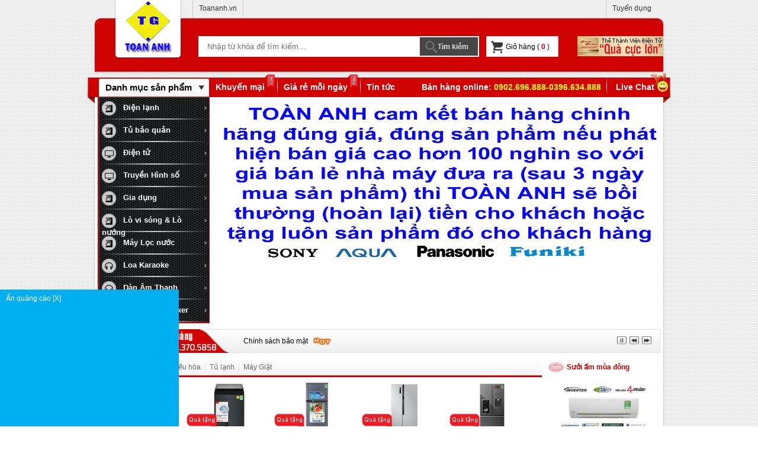

--- FILE ---
content_type: text/html; charset=UTF-8
request_url: https://www.toananh.vn/inndex.php
body_size: 25478
content:
<!DOCTYPE html PUBLIC "-//W3C//DTD XHTML 1.0 Transitional//EN" "http://www.w3.org/TR/xhtml1/DTD/xhtml1-transitional.dtd">
<html xmlns="http://www.w3.org/1999/xhtml">
<head>
<!-- Global site tag (gtag.js) - Google Analytics -->
<script async src="https://www.googletagmanager.com/gtag/js?id=G-ZFR5NFCEP0"></script>
<script>
  window.dataLayer = window.dataLayer || [];
  function gtag(){dataLayer.push(arguments);}
  gtag('js', new Date());

  gtag('config', 'G-ZFR5NFCEP0');
</script><meta http-equiv="Content-Type" content="text/html; charset=utf-8" />
<title>Siêu Thị Điện Máy Toàn Anh - Điện Tử | Âm Thanh | Điện Lạnh | Gia Dụng | Điện Thoại Di Động | Máy Tính | Máy Ảnh</title>
<link rel="shortcut icon" href="http://toananh.vn/toananh.ico" type="image/x-icon" />
<meta http-equiv="content-language" content="vi" />
<meta http-equiv="refresh" content="1800" />
<meta name="revisit-after" content="1 days" />
<meta name="robots" content="index, follow" />
    
<link rel="stylesheet" href="css/user_reset.css" type="text/css" media="screen" />
<link rel="stylesheet" href="css/user_text.css" type="text/css" media="screen" />
<link rel="stylesheet" href="css/user_960_24_col.css" type="text/css" media="screen" />
<!--<link rel="stylesheet" href="css/user_nivoslider.css" type="text/css" media="screen"> -->
<link rel="stylesheet" href="css/user_jcarol_skin.css" type="text/css" media="screen" />
<link rel="stylesheet" href="css/user_ticker.css" type="text/css" media="screen" />
<link rel="stylesheet" href="css/user_stickytooltip.css" type="text/css" media="screen" />
<link rel="stylesheet" href="css/user_main.css" type="text/css" media="screen" />
<link rel="stylesheet" href="css/ui_custom.css" type="text/css" media="screen" />
<link rel="stylesheet" href="css/jquery.fancybox.css" type="text/css" media="screen" />
<link rel="stylesheet" href="css/jquery.fancybox-buttons.css" type="text/css" />
<link rel="stylesheet" href="css/jquery.fancybox-thumbs.css" type="text/css" />
<link rel="stylesheet" href="css/user_social-likes.css" type="text/css" />
<link rel="stylesheet" href="css/jquery-sticklr-1.4-light-color.css" type="text/css" />
    
    <!--[if lte IE 8]>
		<script type="text/javascript" src="/Scripts/html5v.js"></script>
	<![endif]-->
    <!--[if lte IE 9]>
		<link href="/Styles/user_fix_ie.css" type="text/css" rel="stylesheet" />
	<![endif]-->
	
    <script type="text/javascript" src="js/ga.js"></script>
	<script type="text/javascript" src="js/jquery-1.8.2.min.js"></script>
  
    <!-- Add mousewheel plugin (this is optional) -->
    <script type="text/javascript" src="js/jquery.mousewheel.js"></script>
    <!-- Add fancyBox main JS and CSS files -->
    <script type="text/javascript" src="js/jquery.fancybox.pack.js"></script>
    <!-- Add Button helper (this is optional) -->
    <script type="text/javascript" src="js/jquery.fancybox-buttons.js"></script>
    <!-- Add Thumbnail helper (this is optional) -->
    <script type="text/javascript" src="js/jquery.fancybox-thumbs.js"></script>
    <!-- Add Media helper (this is optional) -->
	<script type="text/javascript" src="js/jquery.fancybox-media.js"></script>
  
    <script type="text/javascript" src="js/user_jquery.jcarousel.js"></script>

    <script type="text/javascript" src="js/jquery-sticklr-1.4.js"></script>
    <script type="text/javascript" src="js/jquery.lazyload.min.js"></script>

    <script type="text/javascript" src="js/jquery.form.js"></script>
    <script type="text/javascript" src="js/jquery.validate.min.js"></script>
    <script type="text/javascript" src="js/jquery.form.wizard.js"></script>

    

    <script type="text/javascript" src="js/jquery.tipsy.js"></script>
    
    <script type="text/javascript" src="js/jquery-hover-effect.js"></script>
    <!-- Scroll Adv -->
    <script type="text/javascript" src="js/jquery.portamento-min.js"></script>
  
    <script type="text/javascript" src="js/user_cookie.js"></script>
    <script type="text/javascript" src="js/user_general.js"></script>
    <script type="text/javascript" src="js/user_custom.js"></script>
      
<meta name="keywords" content="sony toàn anh, sony viet nam, Hệ thống siêu thị điện máy hàng đầu Việt Nam, He thong sieu thi hang dau Viet Nam, Máy ảnh, Tủ lạnh, Tivi LCD, Ban la, May hut mui, May hut bui, Plasma, Máy tính xách tay, Laptop, Thiết bị âm thanh, thiết bị kỹ thuật số, Điều hòa, điện gia dụng, Hệ thống siêu thị hàng đầu Việt Nam, Tiên phong trong sứ mệnh phục vụ, Tien phong trong su menh phuc vu, sieu khuyen mai, dai ha gia, Đại hạ giá, khuyến mại, dien tu, sieu thi dien tu, sieu thi dien may, điện tử, dien may, điện máy, hang chinh hang, hàng chính hãng, hàng hóa phong phú nhất, hang hoa phong phu nhat, gia ban re nhat, giá bán rẻ nhất, phong cách phục vụ chuyên nghiệp, phong cach phuc vu chuyen nghiep, nơi hội tụ của các thương hiệu nổi tiếng, noi hoi tu cua cac thuong hieu noi tieng, Công ty Cổ phần toananh, toananh JSC, toananh Hà Nội, toananh Ha Noi, Điều hòa Hà Nội, dieu hoa ha noi, điện máy Sài Gòn, điện máy Tp. Hồ Chí Minh, toananh Sài Gòn, toananh Sai Gon, toananh Tp. Hồ Chí Minh, điện máy giá rẻ, dien may gia re, điện máy giá rẻ hà nội, điện máy giá rẻ sài gòn, điện máy giá rẻ hồ chí minh, toananh.vn, sieu thi gia re, sieu thi uy tin" />
<meta name="description" content="Siêu thị giá rẻ, Điện máy giá rẻ, siêu thị điện máy tốt nhất, Siêu thị điện máy toananh, hệ thống siêu thị điện máy hàng đầu Việt Nam, tiên phong trong sứ mệnh phục vụ, giá bán rẻ nhất, phong cách phục vụ chuyên nghiệp, nơi hội tụ của các thương hiệu nổi tiếng" />


    <script type="text/javascript" src="js/user_jquery.ticker.js"></script>
   
<link href="slide/hongslide.css" rel="stylesheet" type="text/css" />

<script type="text/javascript">
$(document).ready(function(){
  var currentPosition = 0;
  var slideWidth = 716;
  var slides = $('.slide22');
  var numberOfSlides = slides.length;
  $('#slidesContainer22').css('overflow', 'hidden');
  slides
    
	.css({
      'float' : 'left',
      'width' : slideWidth
    });
  $('#slideInner22').css('width', slideWidth * numberOfSlides);
  $('#slideshow22')
   
  manageControls(currentPosition);
  $('.control22')
    .bind('click', function(){
	currentPosition = ($(this).attr('id')=='rightControl22') ? currentPosition+1 : currentPosition-1;
    manageControls(currentPosition);
    $('#slideInner22').animate({
      'marginLeft' : slideWidth*(-currentPosition)
    });
  });
  function manageControls(position){
	if(position==0){ $('#leftControl22').hide() } else{ $('#leftControl22').show() }
    if(position==numberOfSlides-1){ $('#rightControl22').hide() } else{ $('#rightControl22').show() }
  }	
});
</script>
<script type="text/javascript">
	$(document).ready(function(){
		$('#mcha').addClass('mauden');
		$('#mcon').addClass('mauden1');
		$('.mtrangchu').addClass('doimau');	
		$('#ipod1').addClass('nenIP');	
		$('#menucha a').click(function(){
			$(this).children().removeClass('anvien');
		})
	//	$('#nex1').stop().animate({opacity:0}, 200); 
	//	 $('#nex1').animate({"opacity": 0 });
			
	})
function keypress(e){
var keypressed = null;
    if (window.event) {  keypressed = window.event.keyCode; }
    else{ keypressed = e.which; }
    if (keypressed < 48 || keypressed > 57)
	{ 
        if (keypressed == 8 || keypressed == 127){return;}
    	return false;
    }
}
</script>

<script type="text/javascript">
        $(window).load(function () {
            
            $('#js-news').ticker({
                speed: 0.20,
                fadeInSpeed: 7000,
				titleText: true,
				debugMode: false
                              
            });
        });
    </script>


</head>

<body>
  <script type="text/javascript" src="js/user_wz_tooltip.js"></script>
    <script type="text/javascript">
        $(function () {
            $("img.lazy").lazyload({
                placeholder: "mages/grey.gif",
                effect: "fadeIn"
            });
        });
    </script>
        
        <div id="left_ads_float">
           </div>
    <div id="right_ads_float">
           </div>
<style>
#left_ads_float
{
    bottom:20px;
    left: 0;
    position:fixed; }
#right_ads_float
{
    bottom:20px;
    right: 0;
    position:fixed;
}
</style>
<script>
var vtlai_remove_fads=false;
function vtlai_check_adswidth()
    {
        if(vtlai_remove_fads)
        {
            document.getElementById('left_ads_float').style.display='none';
            document.getElementById('right_ads_float').style.display='none';
            return;
        }else if(document.cookie.indexOf('vtlai_remove_float_ads')!=-1)
        {
            vtlai_remove_fads=true;
            vtlai_check_adswidth();
            return;
        }
        else
        {
            var lwidth=parseInt(document.body.clientWidth);
            if(lwidth<1110)
            {
                document.getElementById('left_ads_float').style.display='none';
                document.getElementById('right_ads_float').style.display='none';
            }
            else
            {
                document.getElementById('left_ads_float').style.display='block';
                document.getElementById('right_ads_float').style.display='block';
            }
            setTimeout('vtlai_check_adswidth()',10);
        }
    }
</script>        
    <header id="header">
        <div class="container_24">
            <div class="menu-top">
                <div class="list-left">
                    <ul>
                        <li><a href="http://toananh.vn/" title="Siêu thị nội thất - Toàn Anh | Phòng Khách | Phòng Ăn | Phòng Ngủ | Phòng Làm Việc | Thiết kế nội thất | Ego | Gaudi | Tempo " rel="nofollow" target="_blank"></a></li>
                        <li><a href="index.php" title="Siêu Thị Điện Máy Toàn Anh - Điện Tử | Âm Thanh | Điện Lạnh | Gia Dụng | Điện Thoại Di Động | Máy Tính | Máy Ảnh" rel="nofollow" target="_blank">Toananh.vn</a></li>
                        <!--<li><a href="http://toananh.vn/" title="Siêu thị nội thất - Pico Décor | Phòng Khách | Phòng Ăn | Phòng Ngủ | Phòng Làm Việc | Thiết kế nội thất | Ego | Gaudi | Tempo " rel="nofollow" target="_blank"></a></li> -->
                    </ul>
                </div>
                <div class="list-right">
                    <ul>
                        <li class="first">
                            <!-- <a href="question.php" title="Khách hàng Góp ý"><img src="images/ico-help.png" alt="Khách hàng Góp ý" />Khách hàng Góp ý</a>-->
                        
                         <div id="fb-root"></div>
<script>(function(d, s, id) {
  var js, fjs = d.getElementsByTagName(s)[0];
  if (d.getElementById(id)) return;
  js = d.createElement(s); js.id = id;
  js.src = "//connect.facebook.net/vi_VN/sdk.js#xfbml=1&version=v2.3";
  fjs.parentNode.insertBefore(js, fjs);
}(document, 'script', 'facebook-jssdk'));</script>

<div class="fb-like" data-href="http://www.sonytoananh.vn" data-width="230" data-layout="standard" data-action="like" data-show-faces="true" data-share="true"></div>
</li>
						<!-- <li>
                            <a href="real.php" title="Bất động sản">Bất động sản</a>
                        </li>
                         <li><a href="yensao.php" title="Yến Sào" rel="nofollow">Yến Sào</a></li> -->
			<li><a href="job.php" title="Siêu thị điện máy toananh - Tuyển dụng nhân tài">Tuyển dụng</a></li>
			
                        
                       
                        <!--<li><a href="register.php" title="Đăng ký thành viên" rel="nofollow">Đăng ký</a></li> -->
                           
                    </ul>
                </div>
            </div>
        </div>
    </header>
    
    <div class="container_24" style="background: #cf0101; border-top-left-radius: 10px; border-top-right-radius: 10px; box-shadow: 0 1px 1px 1px rgba(70, 70, 70, 0.2); ">
        <div class="grid_24">
            <div class="menu-center">
                <div class="logo">
                    <a href="index.php" title="Siêu Thị Điện Máy Toàn Anh - Điện Tử | Âm Thanh | Điện Lạnh | Gia Dụng | Điện Thoại Di Động | Máy Tính | Máy Ảnh"><img src="images/loginLogo.png" alt="Siêu Thị Điện Máy Toàn Anh - Điện Tử | Âm Thanh | Điện Lạnh | Gia Dụng | Điện Thoại Di Động | Máy Tính | Máy Ảnh" /></a>
                </div>
                
                <form method="POST" name="search" action="search.php">
                    
                    <div class="search-box">
                        <div class="search-text">
                            <input class="searchbox" type="text" name="keyword" placeholder="Nhập từ khóa để tìm kiếm..." />
                        </div>
                        <div class="btn-search"><input type="submit" class="submit_search" name="search_type" value="Tìm kiếm" /></div>

                        <div id="suggestions_result" style="display: none;">
                            <div id="suggestions_box">
                                <div id="suggestions_items"><!-- Kết quả hiển thị ở đây --></div>
                                <div class="clear"></div>
                                <div class="sug_view_more"><a href="search.php" onClick="searchRedirect();" class="wContentButton bluewB" id="sugViewMore">Xem toàn bộ sản phẩm cần tìm</a></div>
                            </div>
                        </div>
                    </div>
                </form>
               
               
                
                <div class="cart"> 
                    <a href="cart.php" title="Giỏ hàng của bạn">
                        <img src="images/cart.png" alt="Giỏ hàng của bạn" />Giỏ hàng ( <b class="red"><span id="count_shopping_cart">0</span></b> )
                    </a>
                </div>
                <div class="reg-news">
                    <a href="register.php" title="Đăng ký Thẻ Thành Viên"><img src="images/dkt-membercard.gif" alt="Đăng ký Thẻ Thành Viên" /></a> 
                    <span id="takeVOucher"></span>
                </div>
            </div>
        </div>
    </div>
    <div class="clear" style="height: 10px;">
	 <!-- END - HEADER -->
	
    </div>


<div class="container_24" style="background-color: #fff; box-shadow: 0 1px 1px 1px rgba(70, 70, 70, 0.2); padding-bottom: 0px;">
        

    <div class="breadcrumb-top">
        <div class="grid_24">
            <div class="breadcrumb-bg">
                <span class="arrowL_menu"></span>
                <span class="arrowR_menu"></span>
                <ul class="float-left">
                    <li class="headMenu">
                        &nbsp;
                    </li>
                    <li>
                        <a href="promote.php" title="Các Chương Trình Khuyến Mại"><h3>Khuyến mại&nbsp;&nbsp;&nbsp;</h3></a>
                        <span class="headMenuPromos"></span>
                    </li>
                    <li>
                        <a href="cheapday.php" title="Giá rẻ mỗi ngày"><h3>Giá rẻ mỗi ngày&nbsp;&nbsp;&nbsp;</h3></a>
                        <span class="headMenuDeals"></span>
                    </li>
                    <li>
                        <a href="news.php" title="Tin tức"><h3>Tin tức</h3></a>
                    </li>
                </ul>
                <ul class="float-right">
                    <li>
                        <h3>Bán hàng online: <span class="yellow">0902.696.888-0396.634.888</span></h3>
                    </li>
                    <li>
                        <a href="support.php" class="get_onlines fancybox.ajax" title="Tổng đài Bán hàng Online: 01248.294.888-01696.634.888">
                            <span class="headMenuChat"></span>
                            <h3 style="padding-left: 5px;">Live Chat</h3>
                        </a>
                    </li>
                </ul>
            </div>
        </div>
    </div>
    <div class="clear"></div>    
    <div class="grid_5">
        <div class="pos_relative bobmenu-wrapper">
            <div class="bobmenu-title">
                <h2>Danh mục sản phẩm</h2>
            </div>
            <div class="clear"></div>
            

<ul class="bobmenu">
 <li><a href='pproduct.php?producttype_elec=1' title='Điện lạnh'><img src='images_producttype_elec/81574210996813220665_65_category_giadung.png' alt='Điện lạnh'>&nbsp;&nbsp;&nbsp;Điện lạnh</a><div class='bobsubmenu-wrapper'><div class='bobsubmenu_inside'><dl class='bob_corner'><dd class='col'><a href='product.php?productgroup=4' title='Điều hòa'><h3>Điều hòa</h3></a><ul class='submenu'><li><a href='sproduct.php?productteam=11&type=1&producttype_elec=1&productgroup=4&producer=0&feature=0' title='panasonic'>panasonic</a></li><li><a href='sproduct.php?productteam=12&type=1&producttype_elec=1&productgroup=4&producer=0&feature=0' title='Daikin'>Daikin</a></li><li><a href='sproduct.php?productteam=146&type=1&producttype_elec=1&productgroup=4&producer=0&feature=0' title='Casper'>Casper</a></li><li><a href='sproduct.php?productteam=147&type=1&producttype_elec=1&productgroup=4&producer=0&feature=0' title='Aqua'>Aqua</a></li><li><a href='sproduct.php?productteam=148&type=1&producttype_elec=1&productgroup=4&producer=0&feature=0' title='LG'>LG</a></li><li><a href='sproduct.php?productteam=149&type=1&producttype_elec=1&productgroup=4&producer=0&feature=0' title='Samsung'>Samsung</a></li><li><a href='sproduct.php?productteam=150&type=1&producttype_elec=1&productgroup=4&producer=0&feature=0' title='Hisense'>Hisense</a></li><li><a href='sproduct.php?productteam=151&type=1&producttype_elec=1&productgroup=4&producer=0&feature=0' title='Mitsubishi'>Mitsubishi</a></li><li><a href='sproduct.php?productteam=152&type=1&producttype_elec=1&productgroup=4&producer=0&feature=0' title='Midea'>Midea</a></li><li><a href='sproduct.php?productteam=153&type=1&producttype_elec=1&productgroup=4&producer=0&feature=0' title='Carrier'>Carrier</a></li><li><a href='sproduct.php?productteam=154&type=1&producttype_elec=1&productgroup=4&producer=0&feature=0' title='Funiki'>Funiki</a></li><li><a href='sproduct.php?productteam=155&type=1&producttype_elec=1&productgroup=4&producer=0&feature=0' title='Toshiba'>Toshiba</a></li><li><a href='sproduct.php?productteam=156&type=1&producttype_elec=1&productgroup=4&producer=0&feature=0' title='Nagakawa'>Nagakawa</a></li><li><a href='sproduct.php?productteam=157&type=1&producttype_elec=1&productgroup=4&producer=0&feature=0' title='Gree'>Gree</a></li><li><a href='sproduct.php?productteam=158&type=1&producttype_elec=1&productgroup=4&producer=0&feature=0' title='Hitachi'>Hitachi</a></li><li><a href='sproduct.php?productteam=159&type=1&producttype_elec=1&productgroup=4&producer=0&feature=0' title='TCL'>TCL</a></li><li><a href='sproduct.php?productteam=160&type=1&producttype_elec=1&productgroup=4&producer=0&feature=0' title='Sunhouse'>Sunhouse</a></li><li><a href='sproduct.php?productteam=161&type=1&producttype_elec=1&productgroup=4&producer=0&feature=0' title='Sumikura'>Sumikura</a></li><li><a href='sproduct.php?productteam=162&type=1&producttype_elec=1&productgroup=4&producer=0&feature=0' title='Ecool'>Ecool</a></li><li><a href='sproduct.php?productteam=163&type=1&producttype_elec=1&productgroup=4&producer=0&feature=0' title='Sharp'>Sharp</a></li><li><a href='product.php?productgroup=4' title='Xem các mục khác'>Xem tất cả...</a></li></ul></dd><dd class='col'><a href='product.php?productgroup=5' title='Tủ lạnh'><h3>Tủ lạnh</h3></a><ul class='submenu'><li><a href='sproduct.php?productteam=179&type=1&producttype_elec=1&productgroup=5&producer=0&feature=0' title='Aqua'>Aqua</a></li><li><a href='sproduct.php?productteam=177&type=1&producttype_elec=1&productgroup=5&producer=0&feature=0' title='Toshiba'>Toshiba</a></li><li><a href='sproduct.php?productteam=178&type=1&producttype_elec=1&productgroup=5&producer=0&feature=0' title='Mitsubishi'>Mitsubishi</a></li><li><a href='sproduct.php?productteam=176&type=1&producttype_elec=1&productgroup=5&producer=0&feature=0' title='Hitachi'>Hitachi</a></li><li><a href='sproduct.php?productteam=175&type=1&producttype_elec=1&productgroup=5&producer=0&feature=0' title='Samsung'>Samsung</a></li><li><a href='sproduct.php?productteam=174&type=1&producttype_elec=1&productgroup=5&producer=0&feature=0' title='Sharp'>Sharp</a></li><li><a href='sproduct.php?productteam=173&type=1&producttype_elec=1&productgroup=5&producer=0&feature=0' title='panasonic'>panasonic</a></li><li><a href='sproduct.php?productteam=181&type=1&producttype_elec=1&productgroup=5&producer=0&feature=0' title='Casper'>Casper</a></li><li><a href='sproduct.php?productteam=182&type=1&producttype_elec=1&productgroup=5&producer=0&feature=0' title='LG'>LG</a></li><li><a href='sproduct.php?productteam=183&type=1&producttype_elec=1&productgroup=5&producer=0&feature=0' title='Funiki'>Funiki</a></li><li><a href='product.php?productgroup=5' title='Xem các mục khác'>Xem tất cả...</a></li></ul></dd><dd class='col'><a href='product.php?productgroup=6' title='Máy Giặt'><h3>Máy Giặt</h3></a><ul class='submenu'><li><a href='sproduct.php?productteam=180&type=1&producttype_elec=1&productgroup=6&producer=0&feature=0' title='Casper'>Casper</a></li><li><a href='sproduct.php?productteam=164&type=1&producttype_elec=1&productgroup=6&producer=0&feature=0' title='panasonic'>panasonic</a></li><li><a href='sproduct.php?productteam=167&type=1&producttype_elec=1&productgroup=6&producer=0&feature=0' title='Samsung'>Samsung</a></li><li><a href='sproduct.php?productteam=168&type=1&producttype_elec=1&productgroup=6&producer=0&feature=0' title='Sharp'>Sharp</a></li><li><a href='sproduct.php?productteam=169&type=1&producttype_elec=1&productgroup=6&producer=0&feature=0' title='Toshiba'>Toshiba</a></li><li><a href='sproduct.php?productteam=170&type=1&producttype_elec=1&productgroup=6&producer=0&feature=0' title='Electrolux'>Electrolux</a></li><li><a href='sproduct.php?productteam=171&type=1&producttype_elec=1&productgroup=6&producer=0&feature=0' title='Hitachi'>Hitachi</a></li><li><a href='sproduct.php?productteam=172&type=1&producttype_elec=1&productgroup=6&producer=0&feature=0' title='Midea'>Midea</a></li><li><a href='sproduct.php?productteam=165&type=1&producttype_elec=1&productgroup=6&producer=0&feature=0' title='LG'>LG</a></li><li><a href='sproduct.php?productteam=166&type=1&producttype_elec=1&productgroup=6&producer=0&feature=0' title='Aqua'>Aqua</a></li><li><a href='product.php?productgroup=6' title='Xem các mục khác'>Xem tất cả...</a></li></ul></dd></dl><div class='right_bobmenu'><h3 class='fontface'>Liên kết phổ biến</h3><ul class='submenu'><li><a href='index.php' title='Chương trình khuyến mại'>Chương trình khuyến mại</a></li><li><a href='inndex.php' title='Giá rẻ mỗi ngày'>Giá rẻ mỗi ngày</a></li></ul><div class='adv_center'></div></div></div></div></li><tr><td><img src='images/bg_gradient.png'></td></tr><li><a href='pproduct.php?producttype_elec=7' title='Tủ bảo quản'><img src='images_producttype_elec/85103607781574210996813220665_65_category_giadung.png' alt='Tủ bảo quản'>&nbsp;&nbsp;&nbsp;Tủ bảo quản</a><div class='bobsubmenu-wrapper'><div class='bobsubmenu_inside'><dl class='bob_corner'><dd class='col'><a href='product.php?productgroup=83' title='Các Hãng tủ'><h3>Các Hãng tủ</h3></a><ul class='submenu'><li><a href='sproduct.php?productteam=21&type=1&producttype_elec=7&productgroup=83&producer=0&feature=0' title='Tủ quầy'>Tủ quầy</a></li><li><a href='sproduct.php?productteam=115&type=1&producttype_elec=7&productgroup=83&producer=0&feature=0' title='Tủ mát'>Tủ mát</a></li><li><a href='product.php?productgroup=83' title='Xem các mục khác'>Xem tất cả...</a></li></ul></dd></dl><div class='right_bobmenu'><h3 class='fontface'>Liên kết phổ biến</h3><ul class='submenu'><li><a href='index.php' title='Chương trình khuyến mại'>Chương trình khuyến mại</a></li><li><a href='inndex.php' title='Giá rẻ mỗi ngày'>Giá rẻ mỗi ngày</a></li></ul><div class='adv_center'></div></div></div></div></li><tr><td><img src='images/bg_gradient.png'></td></tr><li><a href='pproduct.php?producttype_elec=2' title='Điện tử'><img src='images_producttype_elec/90498698684_84_category_electronic.png' alt='Điện tử'>&nbsp;&nbsp;&nbsp;Điện tử</a><div class='bobsubmenu-wrapper'><div class='bobsubmenu_inside'><dl class='bob_corner'><dd class='col'><a href='product.php?productgroup=3' title='Tivi '><h3>Tivi </h3></a><ul class='submenu'><li><a href='sproduct.php?productteam=132&type=1&producttype_elec=2&productgroup=3&producer=0&feature=0' title='LG'>LG</a></li><li><a href='sproduct.php?productteam=130&type=1&producttype_elec=2&productgroup=3&producer=0&feature=0' title='SAMSUNG'>SAMSUNG</a></li><li><a href='sproduct.php?productteam=131&type=1&producttype_elec=2&productgroup=3&producer=0&feature=0' title='PANASONIC'>PANASONIC</a></li><li><a href='sproduct.php?productteam=129&type=1&producttype_elec=2&productgroup=3&producer=0&feature=0' title='SONY'>SONY</a></li><li><a href='sproduct.php?productteam=133&type=1&producttype_elec=2&productgroup=3&producer=0&feature=0' title='TCL'>TCL</a></li><li><a href='sproduct.php?productteam=134&type=1&producttype_elec=2&productgroup=3&producer=0&feature=0' title='SKYWORTH'>SKYWORTH</a></li><li><a href='sproduct.php?productteam=135&type=1&producttype_elec=2&productgroup=3&producer=0&feature=0' title='TOSHIBA'>TOSHIBA</a></li><li><a href='sproduct.php?productteam=136&type=1&producttype_elec=2&productgroup=3&producer=0&feature=0' title='SHARP'>SHARP</a></li><li><a href='sproduct.php?productteam=145&type=1&producttype_elec=2&productgroup=3&producer=0&feature=0' title='Asazo'>Asazo</a></li><li><a href='sproduct.php?productteam=143&type=1&producttype_elec=2&productgroup=3&producer=0&feature=0' title='Casper'>Casper</a></li><li><a href='sproduct.php?productteam=144&type=1&producttype_elec=2&productgroup=3&producer=0&feature=0' title='Liva'>Liva</a></li><li><a href='product.php?productgroup=3' title='Xem các mục khác'>Xem tất cả...</a></li></ul></dd></dl><div class='right_bobmenu'><h3 class='fontface'>Liên kết phổ biến</h3><ul class='submenu'><li><a href='index.php' title='Chương trình khuyến mại'>Chương trình khuyến mại</a></li><li><a href='inndex.php' title='Giá rẻ mỗi ngày'>Giá rẻ mỗi ngày</a></li></ul><div class='adv_center'></div></div></div></div></li><tr><td><img src='images/bg_gradient.png'></td></tr><li><a href='pproduct.php?producttype_elec=19' title='Truyền Hình số'><img src='images_producttype_elec/93931287190498698684_84_category_electronic.png' alt='Truyền Hình số'>&nbsp;&nbsp;&nbsp;Truyền Hình số</a><div class='bobsubmenu-wrapper'><div class='bobsubmenu_inside'><dl class='bob_corner'><dd class='col'><a href='product.php?productgroup=75' title='Đầu DVBT2'><h3>Đầu DVBT2</h3></a><ul class='submenu'><li><a href='product.php?productgroup=75' title='Xem các mục khác'>Xem tất cả...</a></li></ul></dd><dd class='col'><a href='product.php?productgroup=76' title='Smart TV'><h3>Smart TV</h3></a><ul class='submenu'><li><a href='product.php?productgroup=76' title='Xem các mục khác'>Xem tất cả...</a></li></ul></dd><dd class='col'><a href='product.php?productgroup=74' title='Chảo Thu Vệ Tinh'><h3>Chảo Thu Vệ Tinh</h3></a><ul class='submenu'><li><a href='product.php?productgroup=74' title='Xem các mục khác'>Xem tất cả...</a></li></ul></dd></dl><div class='right_bobmenu'><h3 class='fontface'>Liên kết phổ biến</h3><ul class='submenu'><li><a href='index.php' title='Chương trình khuyến mại'>Chương trình khuyến mại</a></li><li><a href='inndex.php' title='Giá rẻ mỗi ngày'>Giá rẻ mỗi ngày</a></li></ul><div class='adv_center'></div></div></div></div></li><tr><td><img src='images/bg_gradient.png'></td></tr><li><a href='pproduct.php?producttype_elec=6' title='Gia dụng'><img src='images_producttype_elec/96813220665_65_category_giadung.png' alt='Gia dụng'>&nbsp;&nbsp;&nbsp;Gia dụng</a><div class='bobsubmenu-wrapper'><div class='bobsubmenu_inside'><dl class='bob_corner'><dd class='col'><a href='product.php?productgroup=10' title='Máy xay sinh tố'><h3>Máy xay sinh tố</h3></a><ul class='submenu'><li><a href='sproduct.php?productteam=47&type=1&producttype_elec=6&productgroup=10&producer=0&feature=0' title='PHILIP'>PHILIP</a></li><li><a href='sproduct.php?productteam=48&type=1&producttype_elec=6&productgroup=10&producer=0&feature=0' title='SHARP'>SHARP</a></li><li><a href='sproduct.php?productteam=50&type=1&producttype_elec=6&productgroup=10&producer=0&feature=0' title=' BlueStone'> BlueStone</a></li><li><a href='sproduct.php?productteam=51&type=1&producttype_elec=6&productgroup=10&producer=0&feature=0' title=' Kangaroo'> Kangaroo</a></li><li><a href='sproduct.php?productteam=52&type=1&producttype_elec=6&productgroup=10&producer=0&feature=0' title=' Goldsun'> Goldsun</a></li><li><a href='sproduct.php?productteam=53&type=1&producttype_elec=6&productgroup=10&producer=0&feature=0' title=' Magic Bullet'> Magic Bullet</a></li><li><a href='sproduct.php?productteam=54&type=1&producttype_elec=6&productgroup=10&producer=0&feature=0' title=' Panasonic'> Panasonic</a></li><li><a href='sproduct.php?productteam=119&type=1&producttype_elec=6&productgroup=10&producer=0&feature=0' title='KORIHOME'>KORIHOME</a></li><li><a href='product.php?productgroup=10' title='Xem các mục khác'>Xem tất cả...</a></li></ul></dd><dd class='col'><a href='product.php?productgroup=20' title='Bình tắm gián tiếp'><h3>Bình tắm gián tiếp</h3></a><ul class='submenu'><li><a href='sproduct.php?productteam=89&type=1&producttype_elec=6&productgroup=20&producer=0&feature=0' title='ariston'>ariston</a></li><li><a href='sproduct.php?productteam=90&type=1&producttype_elec=6&productgroup=20&producer=0&feature=0' title=' picenza'> picenza</a></li><li><a href='sproduct.php?productteam=91&type=1&producttype_elec=6&productgroup=20&producer=0&feature=0' title='kANGAROO'>kANGAROO</a></li><li><a href='sproduct.php?productteam=92&type=1&producttype_elec=6&productgroup=20&producer=0&feature=0' title=' ferroli'> ferroli</a></li><li><a href='sproduct.php?productteam=103&type=1&producttype_elec=6&productgroup=20&producer=0&feature=0' title='AQUA'>AQUA</a></li><li><a href='product.php?productgroup=20' title='Xem các mục khác'>Xem tất cả...</a></li></ul></dd><dd class='col'><a href='product.php?productgroup=79' title='Máy hút bụi '><h3>Máy hút bụi </h3></a><ul class='submenu'><li><a href='sproduct.php?productteam=107&type=1&producttype_elec=6&productgroup=79&producer=0&feature=0' title='HITACHI'>HITACHI</a></li><li><a href='sproduct.php?productteam=108&type=1&producttype_elec=6&productgroup=79&producer=0&feature=0' title='bluestone'>bluestone</a></li><li><a href='sproduct.php?productteam=109&type=1&producttype_elec=6&productgroup=79&producer=0&feature=0' title='SamSung'>SamSung</a></li><li><a href='sproduct.php?productteam=110&type=1&producttype_elec=6&productgroup=79&producer=0&feature=0' title='electrolux'>electrolux</a></li><li><a href='sproduct.php?productteam=111&type=1&producttype_elec=6&productgroup=79&producer=0&feature=0' title='LG'>LG</a></li><li><a href='product.php?productgroup=79' title='Xem các mục khác'>Xem tất cả...</a></li></ul></dd><dd class='col'><a href='product.php?productgroup=78' title='Nồi áp suất'><h3>Nồi áp suất</h3></a><ul class='submenu'><li><a href='sproduct.php?productteam=105&type=1&producttype_elec=6&productgroup=78&producer=0&feature=0' title='SUNHOUSE'>SUNHOUSE</a></li><li><a href='sproduct.php?productteam=106&type=1&producttype_elec=6&productgroup=78&producer=0&feature=0' title='SANAKY'>SANAKY</a></li><li><a href='product.php?productgroup=78' title='Xem các mục khác'>Xem tất cả...</a></li></ul></dd><dd class='col'><a href='product.php?productgroup=82' title='Bình thủy điện'><h3>Bình thủy điện</h3></a><ul class='submenu'><li><a href='sproduct.php?productteam=114&type=1&producttype_elec=6&productgroup=82&producer=0&feature=0' title='Bình thủy các hãng'>Bình thủy các hãng</a></li><li><a href='product.php?productgroup=82' title='Xem các mục khác'>Xem tất cả...</a></li></ul></dd><dd class='col'><a href='product.php?productgroup=54' title='Nồi cơm điện'><h3>Nồi cơm điện</h3></a><ul class='submenu'><li><a href='sproduct.php?productteam=22&type=1&producttype_elec=6&productgroup=54&producer=0&feature=0' title='Cuckoo'>Cuckoo</a></li><li><a href='sproduct.php?productteam=23&type=1&producttype_elec=6&productgroup=54&producer=0&feature=0' title='SHARP'>SHARP</a></li><li><a href='sproduct.php?productteam=24&type=1&producttype_elec=6&productgroup=54&producer=0&feature=0' title='Midea'>Midea</a></li><li><a href='sproduct.php?productteam=25&type=1&producttype_elec=6&productgroup=54&producer=0&feature=0' title='Happy cook'>Happy cook</a></li><li><a href='sproduct.php?productteam=26&type=1&producttype_elec=6&productgroup=54&producer=0&feature=0' title='SANAKY'>SANAKY</a></li><li><a href='sproduct.php?productteam=27&type=1&producttype_elec=6&productgroup=54&producer=0&feature=0' title='SANYO'>SANYO</a></li><li><a href='sproduct.php?productteam=28&type=1&producttype_elec=6&productgroup=54&producer=0&feature=0' title='TOSHIBA'>TOSHIBA</a></li><li><a href='sproduct.php?productteam=29&type=1&producttype_elec=6&productgroup=54&producer=0&feature=0' title='HITACHI'>HITACHI</a></li><li><a href='sproduct.php?productteam=55&type=1&producttype_elec=6&productgroup=54&producer=0&feature=0' title='SUNHOUSE'>SUNHOUSE</a></li><li><a href='sproduct.php?productteam=56&type=1&producttype_elec=6&productgroup=54&producer=0&feature=0' title='bluestone'>bluestone</a></li><li><a href='sproduct.php?productteam=104&type=1&producttype_elec=6&productgroup=54&producer=0&feature=0' title='KORIHOME'>KORIHOME</a></li><li><a href='product.php?productgroup=54' title='Xem các mục khác'>Xem tất cả...</a></li></ul></dd><dd class='col'><a href='product.php?productgroup=80' title='Tủ sấy quần áo'><h3>Tủ sấy quần áo</h3></a><ul class='submenu'><li><a href='sproduct.php?productteam=112&type=1&producttype_elec=6&productgroup=80&producer=0&feature=0' title='Các hãng'>Các hãng</a></li><li><a href='product.php?productgroup=80' title='Xem các mục khác'>Xem tất cả...</a></li></ul></dd><dd class='col'><a href='product.php?productgroup=77' title='Bếp Từ'><h3>Bếp Từ</h3></a><ul class='submenu'><li><a href='sproduct.php?productteam=96&type=1&producttype_elec=6&productgroup=77&producer=0&feature=0' title='bluestone'>bluestone</a></li><li><a href='sproduct.php?productteam=97&type=1&producttype_elec=6&productgroup=77&producer=0&feature=0' title='Midea'>Midea</a></li><li><a href='sproduct.php?productteam=98&type=1&producttype_elec=6&productgroup=77&producer=0&feature=0' title='kANGAROO'>kANGAROO</a></li><li><a href='sproduct.php?productteam=99&type=1&producttype_elec=6&productgroup=77&producer=0&feature=0' title='SUNHOUSE'>SUNHOUSE</a></li><li><a href='sproduct.php?productteam=100&type=1&producttype_elec=6&productgroup=77&producer=0&feature=0' title='supor'>supor</a></li><li><a href='sproduct.php?productteam=101&type=1&producttype_elec=6&productgroup=77&producer=0&feature=0' title='SANAKY'>SANAKY</a></li><li><a href='sproduct.php?productteam=102&type=1&producttype_elec=6&productgroup=77&producer=0&feature=0' title='panasonic'>panasonic</a></li><li><a href='product.php?productgroup=77' title='Xem các mục khác'>Xem tất cả...</a></li></ul></dd><dd class='col'><a href='product.php?productgroup=81' title='Đèn sưởi nhà tắm'><h3>Đèn sưởi nhà tắm</h3></a><ul class='submenu'><li><a href='sproduct.php?productteam=113&type=1&producttype_elec=6&productgroup=81&producer=0&feature=0' title='Các Hãng'>Các Hãng</a></li><li><a href='product.php?productgroup=81' title='Xem các mục khác'>Xem tất cả...</a></li></ul></dd><dd class='col'><a href='product.php?productgroup=85' title='ấm siêu tốc'><h3>ấm siêu tốc</h3></a><ul class='submenu'><li><a href='sproduct.php?productteam=125&type=1&producttype_elec=6&productgroup=85&producer=0&feature=0' title='Các hãng'>Các hãng</a></li><li><a href='product.php?productgroup=85' title='Xem các mục khác'>Xem tất cả...</a></li></ul></dd><dd class='col'><a href='product.php?productgroup=86' title='Máy sấy tóc'><h3>Máy sấy tóc</h3></a><ul class='submenu'><li><a href='sproduct.php?productteam=123&type=1&producttype_elec=6&productgroup=86&producer=0&feature=0' title='Sấy tóc các loại'>Sấy tóc các loại</a></li><li><a href='product.php?productgroup=86' title='Xem các mục khác'>Xem tất cả...</a></li></ul></dd><dd class='col'><a href='product.php?productgroup=87' title='Máy khử độc'><h3>Máy khử độc</h3></a><ul class='submenu'><li><a href='product.php?productgroup=87' title='Xem các mục khác'>Xem tất cả...</a></li></ul></dd><dd class='col'><a href='product.php?productgroup=89' title='Bàn là '><h3>Bàn là </h3></a><ul class='submenu'><li><a href='sproduct.php?productteam=122&type=1&producttype_elec=6&productgroup=89&producer=0&feature=0' title='Các hãng'>Các hãng</a></li><li><a href='product.php?productgroup=89' title='Xem các mục khác'>Xem tất cả...</a></li></ul></dd><dd class='col'><a href='product.php?productgroup=90' title='Bộ nồi'><h3>Bộ nồi</h3></a><ul class='submenu'><li><a href='product.php?productgroup=90' title='Xem các mục khác'>Xem tất cả...</a></li></ul></dd><dd class='col'><a href='product.php?productgroup=91' title='Bình tắm nóng lạnh Trực tiếp'><h3>Bình tắm nóng lạnh Trực tiếp</h3></a><ul class='submenu'><li><a href='product.php?productgroup=91' title='Xem các mục khác'>Xem tất cả...</a></li></ul></dd><dd class='col'><a href='product.php?productgroup=92' title='ổn áp'><h3>ổn áp</h3></a><ul class='submenu'><li><a href='sproduct.php?productteam=121&type=1&producttype_elec=6&productgroup=92&producer=0&feature=0' title='Các hãng ổn áp'>Các hãng ổn áp</a></li><li><a href='product.php?productgroup=92' title='Xem các mục khác'>Xem tất cả...</a></li></ul></dd><dd class='col'><a href='product.php?productgroup=93' title='Máy làm sữa chua'><h3>Máy làm sữa chua</h3></a><ul class='submenu'><li><a href='sproduct.php?productteam=118&type=1&producttype_elec=6&productgroup=93&producer=0&feature=0' title='Các Hãng '>Các Hãng </a></li><li><a href='product.php?productgroup=93' title='Xem các mục khác'>Xem tất cả...</a></li></ul></dd><dd class='col'><a href='product.php?productgroup=94' title='Bếp Hồng ngoại'><h3>Bếp Hồng ngoại</h3></a><ul class='submenu'><li><a href='product.php?productgroup=94' title='Xem các mục khác'>Xem tất cả...</a></li></ul></dd><dd class='col'><a href='product.php?productgroup=95' title='Máy làm sữa đậu nành'><h3>Máy làm sữa đậu nành</h3></a><ul class='submenu'><li><a href='sproduct.php?productteam=117&type=1&producttype_elec=6&productgroup=95&producer=0&feature=0' title='Các Hãng'>Các Hãng</a></li><li><a href='product.php?productgroup=95' title='Xem các mục khác'>Xem tất cả...</a></li></ul></dd><dd class='col'><a href='product.php?productgroup=98' title='nồi chiên không dầu'><h3>nồi chiên không dầu</h3></a><ul class='submenu'><li><a href='product.php?productgroup=98' title='Xem các mục khác'>Xem tất cả...</a></li></ul></dd><dd class='col'><a href='product.php?productgroup=99' title='Bếp điện từ'><h3>Bếp điện từ</h3></a><ul class='submenu'><li><a href='sproduct.php?productteam=191&type=1&producttype_elec=6&productgroup=99&producer=0&feature=0' title='Gertech'>Gertech</a></li><li><a href='product.php?productgroup=99' title='Xem các mục khác'>Xem tất cả...</a></li></ul></dd><dd class='col'><a href='product.php?productgroup=9' title='Các loại Quạt'><h3>Các loại Quạt</h3></a><ul class='submenu'><li><a href='sproduct.php?productteam=7&type=1&producttype_elec=6&productgroup=9&producer=0&feature=0' title='Quạt cây'>Quạt cây</a></li><li><a href='sproduct.php?productteam=30&type=1&producttype_elec=6&productgroup=9&producer=0&feature=0' title='Quạt phun sương'>Quạt phun sương</a></li><li><a href='sproduct.php?productteam=31&type=1&producttype_elec=6&productgroup=9&producer=0&feature=0' title='Quạt Điều hòa'>Quạt Điều hòa</a></li><li><a href='sproduct.php?productteam=32&type=1&producttype_elec=6&productgroup=9&producer=0&feature=0' title='Quạt treo'>Quạt treo</a></li><li><a href='sproduct.php?productteam=33&type=1&producttype_elec=6&productgroup=9&producer=0&feature=0' title='Quạt Công nghiệp'>Quạt Công nghiệp</a></li><li><a href='sproduct.php?productteam=34&type=1&producttype_elec=6&productgroup=9&producer=0&feature=0' title='Quạt Tích điện'>Quạt Tích điện</a></li><li><a href='sproduct.php?productteam=35&type=1&producttype_elec=6&productgroup=9&producer=0&feature=0' title='Quạt để bàn'>Quạt để bàn</a></li><li><a href='sproduct.php?productteam=46&type=1&producttype_elec=6&productgroup=9&producer=0&feature=0' title='Quạt sưởi'>Quạt sưởi</a></li><li><a href='sproduct.php?productteam=8&type=1&producttype_elec=6&productgroup=9&producer=0&feature=0' title='Quạt trần'>Quạt trần</a></li><li><a href='product.php?productgroup=9' title='Xem các mục khác'>Xem tất cả...</a></li></ul></dd></dl><div class='right_bobmenu'><h3 class='fontface'>Liên kết phổ biến</h3><ul class='submenu'><li><a href='index.php' title='Chương trình khuyến mại'>Chương trình khuyến mại</a></li><li><a href='inndex.php' title='Giá rẻ mỗi ngày'>Giá rẻ mỗi ngày</a></li></ul><div class='adv_center'></div></div></div></div></li><tr><td><img src='images/bg_gradient.png'></td></tr><li><a href='pproduct.php?producttype_elec=18' title='Lò vi sóng &amp; Lò nướng'><img src='images_producttype_elec/28428881596813220665_65_category_giadung.png' alt='Lò vi sóng &amp; Lò nướng'>&nbsp;&nbsp;&nbsp;Lò vi sóng &amp; Lò nướng</a><div class='bobsubmenu-wrapper'><div class='bobsubmenu_inside'><dl class='bob_corner'><dd class='col'><a href='product.php?productgroup=66' title='Các Hãng'><h3>Các Hãng</h3></a><ul class='submenu'><li><a href='sproduct.php?productteam=57&type=1&producttype_elec=18&productgroup=66&producer=0&feature=0' title='SamSung'>SamSung</a></li><li><a href='sproduct.php?productteam=83&type=1&producttype_elec=18&productgroup=66&producer=0&feature=0' title='SHARP'>SHARP</a></li><li><a href='sproduct.php?productteam=84&type=1&producttype_elec=18&productgroup=66&producer=0&feature=0' title=' BlueStone'> BlueStone</a></li><li><a href='sproduct.php?productteam=85&type=1&producttype_elec=18&productgroup=66&producer=0&feature=0' title='electrolux'>electrolux</a></li><li><a href='sproduct.php?productteam=86&type=1&producttype_elec=18&productgroup=66&producer=0&feature=0' title='LG'>LG</a></li><li><a href='sproduct.php?productteam=87&type=1&producttype_elec=18&productgroup=66&producer=0&feature=0' title='sanyo'>sanyo</a></li><li><a href='sproduct.php?productteam=88&type=1&producttype_elec=18&productgroup=66&producer=0&feature=0' title='panasonic'>panasonic</a></li><li><a href='sproduct.php?productteam=93&type=1&producttype_elec=18&productgroup=66&producer=0&feature=0' title='SUNHOUSE'>SUNHOUSE</a></li><li><a href='sproduct.php?productteam=120&type=1&producttype_elec=18&productgroup=66&producer=0&feature=0' title='SANAKY'>SANAKY</a></li><li><a href='product.php?productgroup=66' title='Xem các mục khác'>Xem tất cả...</a></li></ul></dd></dl><div class='right_bobmenu'><h3 class='fontface'>Liên kết phổ biến</h3><ul class='submenu'><li><a href='index.php' title='Chương trình khuyến mại'>Chương trình khuyến mại</a></li><li><a href='inndex.php' title='Giá rẻ mỗi ngày'>Giá rẻ mỗi ngày</a></li></ul><div class='adv_center'></div></div></div></div></li><tr><td><img src='images/bg_gradient.png'></td></tr><li><a href='pproduct.php?producttype_elec=17' title='Máy Lọc nước '><img src='images_producttype_elec/28169148796813220665_65_category_giadung.png' alt='Máy Lọc nước '>&nbsp;&nbsp;&nbsp;Máy Lọc nước </a><div class='bobsubmenu-wrapper'><div class='bobsubmenu_inside'><dl class='bob_corner'><dd class='col'><a href='product.php?productgroup=36' title='Cây nước nóng lạnh'><h3>Cây nước nóng lạnh</h3></a><ul class='submenu'><li><a href='sproduct.php?productteam=36&type=1&producttype_elec=17&productgroup=36&producer=0&feature=0' title='Cây nước kangaroo'>Cây nước kangaroo</a></li><li><a href='sproduct.php?productteam=37&type=1&producttype_elec=17&productgroup=36&producer=0&feature=0' title='Cây nước MYOTA'>Cây nước MYOTA</a></li><li><a href='sproduct.php?productteam=38&type=1&producttype_elec=17&productgroup=36&producer=0&feature=0' title='Cây nước hyundai'>Cây nước hyundai</a></li><li><a href='sproduct.php?productteam=39&type=1&producttype_elec=17&productgroup=36&producer=0&feature=0' title='Cây nước sunhouse'>Cây nước sunhouse</a></li><li><a href='sproduct.php?productteam=40&type=1&producttype_elec=17&productgroup=36&producer=0&feature=0' title='Cây nước SHARP'>Cây nước SHARP</a></li><li><a href='sproduct.php?productteam=116&type=1&producttype_elec=17&productgroup=36&producer=0&feature=0' title='Cây nước Denver'>Cây nước Denver</a></li><li><a href='product.php?productgroup=36' title='Xem các mục khác'>Xem tất cả...</a></li></ul></dd><dd class='col'><a href='product.php?productgroup=48' title='Máy Lọc nước '><h3>Máy Lọc nước </h3></a><ul class='submenu'><li><a href='sproduct.php?productteam=41&type=1&producttype_elec=17&productgroup=48&producer=0&feature=0' title='Máy lọc nước Kangaroo'>Máy lọc nước Kangaroo</a></li><li><a href='sproduct.php?productteam=42&type=1&producttype_elec=17&productgroup=48&producer=0&feature=0' title='Máy lọc nước karofi'>Máy lọc nước karofi</a></li><li><a href='sproduct.php?productteam=43&type=1&producttype_elec=17&productgroup=48&producer=0&feature=0' title='Máy lọc nước MYOTA'>Máy lọc nước MYOTA</a></li><li><a href='sproduct.php?productteam=44&type=1&producttype_elec=17&productgroup=48&producer=0&feature=0' title='Máy lọc nước kENSUKO'>Máy lọc nước kENSUKO</a></li><li><a href='sproduct.php?productteam=45&type=1&producttype_elec=17&productgroup=48&producer=0&feature=0' title='máy lọc nước sunhouse'>máy lọc nước sunhouse</a></li><li><a href='sproduct.php?productteam=126&type=1&producttype_elec=17&productgroup=48&producer=0&feature=0' title='Máy lọc nước perfect '>Máy lọc nước perfect </a></li><li><a href='sproduct.php?productteam=141&type=1&producttype_elec=17&productgroup=48&producer=0&feature=0' title='Máy lọc nước TG BOBA'>Máy lọc nước TG BOBA</a></li><li><a href='sproduct.php?productteam=142&type=1&producttype_elec=17&productgroup=48&producer=0&feature=0' title='TG'>TG</a></li><li><a href='product.php?productgroup=48' title='Xem các mục khác'>Xem tất cả...</a></li></ul></dd></dl><div class='right_bobmenu'><h3 class='fontface'>Liên kết phổ biến</h3><ul class='submenu'><li><a href='index.php' title='Chương trình khuyến mại'>Chương trình khuyến mại</a></li><li><a href='inndex.php' title='Giá rẻ mỗi ngày'>Giá rẻ mỗi ngày</a></li></ul><div class='adv_center'></div></div></div></div></li><tr><td><img src='images/bg_gradient.png'></td></tr><li><a href='pproduct.php?producttype_elec=20' title='Loa Karaoke'><img src='images_producttype_elec/549873794902387349236_236_category_multimedia.png' alt='Loa Karaoke'>&nbsp;&nbsp;&nbsp;Loa Karaoke</a><div class='bobsubmenu-wrapper'><div class='bobsubmenu_inside'><dl class='bob_corner'><dd class='col'><a href='product.php?productgroup=70' title='Các Hãng'><h3>Các Hãng</h3></a><ul class='submenu'><li><a href='sproduct.php?productteam=66&type=1&producttype_elec=20&productgroup=70&producer=0&feature=0' title='Loa BMB'>Loa BMB</a></li><li><a href='sproduct.php?productteam=67&type=1&producttype_elec=20&productgroup=70&producer=0&feature=0' title='JARGUAR'>JARGUAR</a></li><li><a href='sproduct.php?productteam=68&type=1&producttype_elec=20&productgroup=70&producer=0&feature=0' title='wharfedale'>wharfedale</a></li><li><a href='sproduct.php?productteam=69&type=1&producttype_elec=20&productgroup=70&producer=0&feature=0' title='JBL'>JBL</a></li><li><a href='sproduct.php?productteam=70&type=1&producttype_elec=20&productgroup=70&producer=0&feature=0' title='bose'>bose</a></li><li><a href='sproduct.php?productteam=72&type=1&producttype_elec=20&productgroup=70&producer=0&feature=0' title='kentech'>kentech</a></li><li><a href='sproduct.php?productteam=73&type=1&producttype_elec=20&productgroup=70&producer=0&feature=0' title='loa ADD'>loa ADD</a></li><li><a href='sproduct.php?productteam=74&type=1&producttype_elec=20&productgroup=70&producer=0&feature=0' title='nikochi'>nikochi</a></li><li><a href='sproduct.php?productteam=188&type=1&producttype_elec=20&productgroup=70&producer=0&feature=0' title='DMX'>DMX</a></li><li><a href='sproduct.php?productteam=189&type=1&producttype_elec=20&productgroup=70&producer=0&feature=0' title='Listensoud'>Listensoud</a></li><li><a href='product.php?productgroup=70' title='Xem các mục khác'>Xem tất cả...</a></li></ul></dd><dd class='col'><a href='product.php?productgroup=100' title='loa kéo'><h3>loa kéo</h3></a><ul class='submenu'><li><a href='sproduct.php?productteam=184&type=1&producttype_elec=20&productgroup=100&producer=0&feature=0' title='ACNOS'>ACNOS</a></li><li><a href='product.php?productgroup=100' title='Xem các mục khác'>Xem tất cả...</a></li></ul></dd></dl><div class='right_bobmenu'><h3 class='fontface'>Liên kết phổ biến</h3><ul class='submenu'><li><a href='index.php' title='Chương trình khuyến mại'>Chương trình khuyến mại</a></li><li><a href='inndex.php' title='Giá rẻ mỗi ngày'>Giá rẻ mỗi ngày</a></li></ul><div class='adv_center'></div></div></div></div></li><tr><td><img src='images/bg_gradient.png'></td></tr><li><a href='pproduct.php?producttype_elec=16' title='Dàn Âm Thanh'><img src='images_producttype_elec/439055241902387349236_236_category_multimedia.png' alt='Dàn Âm Thanh'>&nbsp;&nbsp;&nbsp;Dàn Âm Thanh</a><div class='bobsubmenu-wrapper'><div class='bobsubmenu_inside'><dl class='bob_corner'><dd class='col'><a href='product.php?productgroup=67' title='Các loại dàn'><h3>Các loại dàn</h3></a><ul class='submenu'><li><a href='sproduct.php?productteam=61&type=1&producttype_elec=16&productgroup=67&producer=0&feature=0' title='SamSung'>SamSung</a></li><li><a href='sproduct.php?productteam=60&type=1&producttype_elec=16&productgroup=67&producer=0&feature=0' title='SONY'>SONY</a></li><li><a href='sproduct.php?productteam=62&type=1&producttype_elec=16&productgroup=67&producer=0&feature=0' title='panasonic'>panasonic</a></li><li><a href='sproduct.php?productteam=82&type=1&producttype_elec=16&productgroup=67&producer=0&feature=0' title='LG'>LG</a></li><li><a href='product.php?productgroup=67' title='Xem các mục khác'>Xem tất cả...</a></li></ul></dd></dl><div class='right_bobmenu'><h3 class='fontface'>Liên kết phổ biến</h3><ul class='submenu'><li><a href='index.php' title='Chương trình khuyến mại'>Chương trình khuyến mại</a></li><li><a href='inndex.php' title='Giá rẻ mỗi ngày'>Giá rẻ mỗi ngày</a></li></ul><div class='adv_center'></div></div></div></div></li><tr><td><img src='images/bg_gradient.png'></td></tr><li><a href='pproduct.php?producttype_elec=15' title='Equalizer &amp; Mixer'><img src='images_producttype_elec/937618828902387349236_236_category_multimedia.png' alt='Equalizer &amp; Mixer'>&nbsp;&nbsp;&nbsp;Equalizer &amp; Mixer</a><div class='bobsubmenu-wrapper'><div class='bobsubmenu_inside'><dl class='bob_corner'><dd class='col'><a href='product.php?productgroup=56' title='Bàn Mixco'><h3>Bàn Mixco</h3></a><ul class='submenu'><li><a href='sproduct.php?productteam=81&type=1&producttype_elec=15&productgroup=56&producer=0&feature=0' title='YAMAHA'>YAMAHA</a></li><li><a href='product.php?productgroup=56' title='Xem các mục khác'>Xem tất cả...</a></li></ul></dd><dd class='col'><a href='product.php?productgroup=57' title='Cục công suất'><h3>Cục công suất</h3></a><ul class='submenu'><li><a href='sproduct.php?productteam=80&type=1&producttype_elec=15&productgroup=57&producer=0&feature=0' title='Cục đẩy công suất yamaha P7000'>Cục đẩy công suất yamaha P7000</a></li><li><a href='sproduct.php?productteam=187&type=1&producttype_elec=15&productgroup=57&producer=0&feature=0' title='Listensoud'>Listensoud</a></li><li><a href='product.php?productgroup=57' title='Xem các mục khác'>Xem tất cả...</a></li></ul></dd><dd class='col'><a href='product.php?productgroup=58' title='EQ'><h3>EQ</h3></a><ul class='submenu'><li><a href='sproduct.php?productteam=94&type=1&producttype_elec=15&productgroup=58&producer=0&feature=0' title='DBX'>DBX</a></li><li><a href='product.php?productgroup=58' title='Xem các mục khác'>Xem tất cả...</a></li></ul></dd><dd class='col'><a href='product.php?productgroup=59' title='SUB '><h3>SUB </h3></a><ul class='submenu'><li><a href='sproduct.php?productteam=77&type=1&producttype_elec=15&productgroup=59&producer=0&feature=0' title='SUB JBL'>SUB JBL</a></li><li><a href='sproduct.php?productteam=190&type=1&producttype_elec=15&productgroup=59&producer=0&feature=0' title='Listensoud'>Listensoud</a></li><li><a href='product.php?productgroup=59' title='Xem các mục khác'>Xem tất cả...</a></li></ul></dd><dd class='col'><a href='product.php?productgroup=71' title='Các Loại micro'><h3>Các Loại micro</h3></a><ul class='submenu'><li><a href='sproduct.php?productteam=75&type=1&producttype_elec=15&productgroup=71&producer=0&feature=0' title='Micro có dây'>Micro có dây</a></li><li><a href='sproduct.php?productteam=76&type=1&producttype_elec=15&productgroup=71&producer=0&feature=0' title='Micro không dây'>Micro không dây</a></li><li><a href='product.php?productgroup=71' title='Xem các mục khác'>Xem tất cả...</a></li></ul></dd><dd class='col'><a href='product.php?productgroup=69' title='amply'><h3>amply</h3></a><ul class='submenu'><li><a href='sproduct.php?productteam=63&type=1&producttype_elec=15&productgroup=69&producer=0&feature=0' title='JARGUAR'>JARGUAR</a></li><li><a href='sproduct.php?productteam=64&type=1&producttype_elec=15&productgroup=69&producer=0&feature=0' title='CALIFORNIA'>CALIFORNIA</a></li><li><a href='sproduct.php?productteam=65&type=1&producttype_elec=15&productgroup=69&producer=0&feature=0' title=' boston'> boston</a></li><li><a href='sproduct.php?productteam=185&type=1&producttype_elec=15&productgroup=69&producer=0&feature=0' title='Listensoud'>Listensoud</a></li><li><a href='product.php?productgroup=69' title='Xem các mục khác'>Xem tất cả...</a></li></ul></dd><dd class='col'><a href='product.php?productgroup=97' title='Bộ Việt KTV'><h3>Bộ Việt KTV</h3></a><ul class='submenu'><li><a href='sproduct.php?productteam=127&type=1&producttype_elec=15&productgroup=97&producer=0&feature=0' title='Đầu KTV'>Đầu KTV</a></li><li><a href='sproduct.php?productteam=128&type=1&producttype_elec=15&productgroup=97&producer=0&feature=0' title='Màn KTV'>Màn KTV</a></li><li><a href='product.php?productgroup=97' title='Xem các mục khác'>Xem tất cả...</a></li></ul></dd><dd class='col'><a href='product.php?productgroup=101' title='vang '><h3>vang </h3></a><ul class='submenu'><li><a href='sproduct.php?productteam=186&type=1&producttype_elec=15&productgroup=101&producer=0&feature=0' title='Listensoud'>Listensoud</a></li><li><a href='product.php?productgroup=101' title='Xem các mục khác'>Xem tất cả...</a></li></ul></dd><dd class='col'><a href='product.php?productgroup=61' title='Tủ âm Thanh'><h3>Tủ âm Thanh</h3></a><ul class='submenu'><li><a href='product.php?productgroup=61' title='Xem các mục khác'>Xem tất cả...</a></li></ul></dd></dl><div class='right_bobmenu'><h3 class='fontface'>Liên kết phổ biến</h3><ul class='submenu'><li><a href='index.php' title='Chương trình khuyến mại'>Chương trình khuyến mại</a></li><li><a href='inndex.php' title='Giá rẻ mỗi ngày'>Giá rẻ mỗi ngày</a></li></ul><div class='adv_center'></div></div></div></div></li><tr><td><img src='images/bg_gradient.png'></td></tr>  </ul>


        </div>
    </div>
    

<link href="slide/skitter.styles.css" type="text/css" media="all" rel="stylesheet" />
<script src="slide/jquery.easing.1.3.js"></script>
<script src="slide/jquery.animate-colors-min.js"></script>
<script src="slide/jquery.skitter.js"></script>
<script type="text/javascript">
	$(document).ready(function(){
		$('.box_skitter_large').skitter({label: false, numbers: false});
		$('.box_skitter_medium').css({width: 750, height: 288}).skitter({show_randomly: true, navigation: false, dots: true, interval: 4000});
		// Highlight
		$('pre.code').highlight({source:1, zebra:1, indent:'space', list:'ol'});
		
		
	});
</script>
    <div class="grid_19">

      <div class="box_skitter box_skitter_large">
				<ul>
					                    
                                        
                                        <li><a href='' target='_blank' title='SIÊU KHUYỄN MẠI TẠI ĐIỆN MÁY TOÀN ANH'><img src='images_banner/511196612z copy.jpg' class='cubeSize' /></a><div class='label_text'><p style='font-size:14px'>SIÊU KHUYỄN MẠI TẠI ĐIỆN MÁY TOÀN ANH</p></div></li><li><a href='' target='_blank' title='Khuyến mãi 1'><img src='images_banner/469042398z2 copy.jpg' class='Block' /></a><div class='label_text'><p style='font-size:14px'>Khuyến mãi 1</p></div></li><li><a href='http://toananh.vn/pproduct.php?pmenu=1' target='_blank' title='LSP2'><img src='images_banner/515416426z1 copy.jpg' class='cubeSpread' /></a><div class='label_text'><p style='font-size:14px'>LSP2</p></div></li><li><a href='' target='_blank' title='khuyến mãi 3'><img src='images_banner/6103249847386373382 copy.jpg' class='tube' /></a><div class='label_text'><p style='font-size:14px'>khuyến mãi 3</p></div></li><li><a href='' target='_blank' title='LSP1'><img src='images_banner/88005272473863731382 copy.jpg' class='cubeRandom' /></a><div class='label_text'><p style='font-size:14px'>LSP1</p></div></li><li><a href='' target='_blank' title='SIÊU KHUYỄN MẠI TẠI ĐIỆN MÁY TOÀN ANH'><img src='images_banner/774123086213881310FB_IMG_1641188548217.jpg' class='showBars' /></a><div class='label_text'><p style='font-size:14px'>SIÊU KHUYỄN MẠI TẠI ĐIỆN MÁY TOÀN ANH</p></div></li>                                       
                                       
									</ul>
                                
			</div>
                <div style="clear:both;"></div>  
    </div>

    <div class="clear"></div>

    <div class="grid_24">
        <div id="news">
            <div class="hotnews">
                <div id="ticker-wrapper" class="has-js left">
                    <div id="customer-services"><img src="images/customer-services.png" alt="Chăm sóc khách hàng"></div>
                    <ul id="js-news" class="js-hidden">
                        <span id="Home_ContentPlaceHolder_showNewsBlock">
                        <li class='news-item'><a href='news.php?id=11' class='more' title='Chính sách bảo mật'>Chính sách bảo mật &nbsp; <img src='images/hot.gif' width='30' height='12' alt='Bản tin mới' style='margin-top: -2px;'/></a></li><li class='news-item'><a href='news.php?id=10' class='more' title='Chính sách giao hàng'>Chính sách giao hàng &nbsp; <img src='images/hot.gif' width='30' height='12' alt='Bản tin mới' style='margin-top: -2px;'/></a></li><li class='news-item'><a href='news.php?id=9' class='more' title='Bảo hành, đổi trả'>Bảo hành, đổi trả &nbsp; <img src='images/hot.gif' width='30' height='12' alt='Bản tin mới' style='margin-top: -2px;'/></a></li><li class='news-item'><a href='news.php?id=8' class='more' title='Hướng dẫn mua online'>Hướng dẫn mua online &nbsp; <img src='images/hot.gif' width='30' height='12' alt='Bản tin mới' style='margin-top: -2px;'/></a></li><li class='news-item'><a href='news.php?id=7' class='more' title='Hướng dẫn mua trả góp'>Hướng dẫn mua trả góp &nbsp; <img src='images/hot.gif' width='30' height='12' alt='Bản tin mới' style='margin-top: -2px;'/></a></li><li class='news-item'><a href='news.php?id=5' class='more' title='Dành cho doanh nghiệp'>Dành cho doanh nghiệp &nbsp; <img src='images/hot.gif' width='30' height='12' alt='Bản tin mới' style='margin-top: -2px;'/></a></li><li class='news-item'><a href='news.php?id=4' class='more' title='Thành viên VIP'>Thành viên VIP &nbsp; <img src='images/hot.gif' width='30' height='12' alt='Bản tin mới' style='margin-top: -2px;'/></a></li>                     
                            </span>
                    </ul>
               
                </div>
            </div>
        </div>
    </div>
    <div class="clear"></div>
<div class="clear" style="margin-top: 10px;"></div>
<!-- 1 -->

<div class='grid_19'><div class='box-product'><div class='home-top-Block'><div class='home-Title'><a href='pproduct.php?producttype_elec=1' title='Điện lạnh'><h3>&nbsp;&nbsp;&nbsp;Điện lạnh</h3></a></div><div class='home-Products'><ul><li><a href='product.php?productgroup=4' title='Điều hòa'>Điều hòa</a></li><li><a href='product.php?productgroup=5' title='Tủ lạnh'>Tủ lạnh</a></li><li><a href='product.php?productgroup=6' title='Máy Giặt'>Máy Giặt</a></li></ul></div></div><div class='product-list'><ul id='blDienTu'><li><div class='product' onMouseOver='TagToTip(&#39;sticky15214&#39;)' onMouseOut='UnTip()'><div class='bl_ItemImage'><a href='aproduct.php?amenu=3336&1'><img src='images_refrigeration_electrical/380763047DL.004069_DESKTOP_84980.jpg' class='lazy' data-original='images_refrigeration_electrical/380763047DL.004069_DESKTOP_84980.jpg' width='100' height='100' alt=' Máy giặt Toshiba Inverter 8.5 kg TW-BK95S3V(SK) lồng ngang' style='display: inline;'></a></div><div class='bl_ItemTitle'><a href='aproduct.php?amenu=3336&1'> Máy giặt Toshiba Inverter 8.5 kg TW-BK95S3V(SK) lồng ngang</a></div><div class='bl_ItemRating'></div><div class='bl_ItemPrice'><span class='red'><strong>7.990.000 VND</strong></span></div><span class='ico_gift'></span></div></li><div id='sticky15214' style='display: none;'><div class='tipsTitle'><div class='tip_ItemName'><strong>Máy giặt Toshiba Inverter 8.5 kg TW-BK95S3V(SK) lồng ngang</strong></div><div class='tip_ItemPrice'><span class='tipPrice'>7.990.000 VND</span><span class='tipStatus'>Còn hàng</span></div></div><div class='tipsOffers'><span class='tipsOfferTitle'>Quà tặng:</span><ul><li></li></ul></div><div class='tipsSummary'>1	Xuất xứ	Thái Lan<br />
2	Bảo hành	2 năm<br />
3	Lồng giặt	Lồng ngang<br />
4	Khối lượng giặt	8.5 Kg<br />
5	Tốc độ quay vắt	1200 vòng/phút<br />
6	Inverter	23.2 Wh/kg<br />
7	Kiểu động cơ	Dây Curoa<br />
8	Chương trình giặt	16 chương trình giặt<br />
9	Công nghệ giặt	Greatwaves sức mạnh siêu sóng, Phục hồi chương trình giặt dang dở<br />
10	Tiện ích	Giặt bằng nước nóng, Tự khởi động lại khi có điện, Hẹn giờ, Khóa trẻ em, Vệ sinh lồng giặt, Giặt nhanh 15 phút<br />
11	Chất liệu lồng giặt	Thép không gỉ<br />
12	Chất liệu nắp máy	Kính chịu lực<br />
13	Bảng điều khiển	Nút xoay chọn chương trình<br />
14	Khoảng khối lượng giặt	Từ 8 đến < 9 Kg (3 - 5 người)<br />
15	Kích thước	595 x 530 x 850 mm<br />
16	Trọng lượng	~ 68Kg<br />
17	Năm ra mắt	2021<br />
18	Giặt nước nóng	Có<br />
19	Tự khởi động lại khi có điện	Có</div></div><li><div class='product' onMouseOver='TagToTip(&#39;sticky15213&#39;)' onMouseOut='UnTip()'><div class='bl_ItemImage'><a href='aproduct.php?amenu=3335&1'><img src='images_refrigeration_electrical/235636151DL.043849_DESKTOP_116104.jpg' class='lazy' data-original='images_refrigeration_electrical/235636151DL.043849_DESKTOP_116104.jpg' width='100' height='100' alt=' Máy giặt Toshiba 8 kg AW-M905BV(MK) lồng đứng' style='display: inline;'></a></div><div class='bl_ItemTitle'><a href='aproduct.php?amenu=3335&1'> Máy giặt Toshiba 8 kg AW-M905BV(MK) lồng đứng</a></div><div class='bl_ItemRating'></div><div class='bl_ItemPrice'><span class='red'><strong>4.290.000 VND</strong></span></div><span class='ico_gift'></span></div></li><div id='sticky15213' style='display: none;'><div class='tipsTitle'><div class='tip_ItemName'><strong>Máy giặt Toshiba 8 kg AW-M905BV(MK) lồng đứng</strong></div><div class='tip_ItemPrice'><span class='tipPrice'>4.290.000 VND</span><span class='tipStatus'>Còn hàng</span></div></div><div class='tipsOffers'><span class='tipsOfferTitle'>Quà tặng:</span><ul><li></li></ul></div><div class='tipsSummary'>1	Xuất xứ	Thái Lan<br />
2	Bảo hành	12 tháng<br />
3	Lồng giặt	Lồng đứng<br />
4	Khối lượng giặt	8 Kg<br />
5	Tốc độ quay vắt	700 vòng/phút<br />
6	Năng lượng tiêu thụ	4.15 Wh/kg<br />
7	Kiểu động cơ	Dây Curoa<br />
8	Chương trình giặt	Chăn mền, Ghi nhớ chương trình giặt, Giặt nhanh, Giặt thường, Vệ sinh lồng giặt, Đồ dày, Đồ Jeans, Đồ mỏng<br />
9	Công nghệ giặt	Công nghệ suy luận ảo Fuzzy Logic, Lồng giặt ngôi sao pha lê<br />
10	Tiện ích	Hẹn giờ giặt, Khóa trẻ em, Nắp máy trợ lực chống kẹt tay, Tự khởi động lại khi có điện, Vệ sinh lồng giặt<br />
11	Chất liệu lồng giặt	Thép không gỉ<br />
12	Chất liệu vỏ máy	Kim loại sơn tĩnh điện<br />
13	Chất liệu nắp máy	Kính chịu lực<br />
14	Bảng điều khiển	Song ngữ Anh - Việt<br />
15	Khoảng khối lượng giặt	Từ 8 đến < 9 Kg (3 - 5 người)<br />
16	Kích thước	Cao 94 cm - Ngang 51.5 cm - Sâu 52.5 cm<br />
17	Trọng lượng	32 kg<br />
18	Năm ra mắt	2022<br />
19	Tự khởi động lại khi có điện	Có</div></div><li><div class='product' onMouseOver='TagToTip(&#39;sticky15212&#39;)' onMouseOut='UnTip()'><div class='bl_ItemImage'><a href='aproduct.php?amenu=3334&1'><img src='images_refrigeration_electrical/826814476DL.043582_DESKTOP_102441.jpg' class='lazy' data-original='images_refrigeration_electrical/826814476DL.043582_DESKTOP_102441.jpg' width='100' height='100' alt=' Tủ lạnh Funiki 120 lít FR-126ISU' style='display: inline;'></a></div><div class='bl_ItemTitle'><a href='aproduct.php?amenu=3334&1'> Tủ lạnh Funiki 120 lít FR-126ISU</a></div><div class='bl_ItemRating'></div><div class='bl_ItemPrice'><span class='red'><strong>3.890.000 VND</strong></span></div><span class='ico_gift'></span></div></li><div id='sticky15212' style='display: none;'><div class='tipsTitle'><div class='tip_ItemName'><strong>Tủ lạnh Funiki 120 lít FR-126ISU</strong></div><div class='tip_ItemPrice'><span class='tipPrice'>3.890.000 VND</span><span class='tipStatus'>Còn hàng</span></div></div><div class='tipsOffers'><span class='tipsOfferTitle'>Quà tặng:</span><ul><li></li></ul></div><div class='tipsSummary'>1	Xuất xứ	Việt Nam<br />
2	Bảo hành	2 năm<br />
3	Dung tích sử dụng	120 lít<br />
4	Số người sử dụng	1-2 người<br />
5	Dung tích ngăn đá	37 lít<br />
6	Dung tích ngăn lạnh	83 lít<br />
7	Điện năng tiêu thụ	85 W<br />
8	Khoảng dung tích	Dưới 150 lít<br />
9	Công nghệ làm lạnh	Gián tiếp<br />
10	Kiểu tủ	Ngăn đá trên<br />
11	Kích thước	490 x 582 x 1198 mm<br />
12	Trọng lượng	31.5 kg<br />
</div></div><li><div class='product' onMouseOver='TagToTip(&#39;sticky15211&#39;)' onMouseOut='UnTip()'><div class='bl_ItemImage'><a href='aproduct.php?amenu=3333&1'><img src='images_refrigeration_electrical/995223565DL.043959_DESKTOP_126411.jpg' class='lazy' data-original='images_refrigeration_electrical/995223565DL.043959_DESKTOP_126411.jpg' width='100' height='100' alt=' Tủ lạnh LG Inverter 519 lít GR-B256JDS' style='display: inline;'></a></div><div class='bl_ItemTitle'><a href='aproduct.php?amenu=3333&1'> Tủ lạnh LG Inverter 519 lít GR-B256JDS</a></div><div class='bl_ItemRating'></div><div class='bl_ItemPrice'><span class='red'><strong>12.990.000 VND</strong></span></div><span class='ico_gift'></span></div></li><div id='sticky15211' style='display: none;'><div class='tipsTitle'><div class='tip_ItemName'><strong>Tủ lạnh LG Inverter 519 lít GR-B256JDS</strong></div><div class='tip_ItemPrice'><span class='tipPrice'>12.990.000 VND</span><span class='tipStatus'>Còn hàng</span></div></div><div class='tipsOffers'><span class='tipsOfferTitle'>Quà tặng:</span><ul><li></li></ul></div><div class='tipsSummary'>1	Xuất xứ	Trung Quốc<br />
2	Bảo hành	2 năm<br />
3	Bảo hành máy nén	10 năm<br />
4	Dung tích tổng	566 lít<br />
5	Dung tích sử dụng	519 lít<br />
6	Điện năng tiêu thụ	507kWh/năm<br />
7	Khoảng dung tích	Trên 550 lít<br />
8	Công nghệ Inverter	Tủ lạnh Inverter<br />
9	Công nghệ làm lạnh	Hệ thống làm lạnh đa chiều<br />
10	Kiểu tủ	Tủ lớn - Side by side<br />
11	Chất liệu cửa tủ lạnh	Thép chống gỉ Màu bạc<br />
12	Chất liệu khay ngăn	Kính cường lực<br />
13	Kích thước	1786 x 910 x 643mm<br />
14	Trọng lượng	83kg<br />
15	Màu sắc	Bạc</div></div><li><div class='product' onMouseOver='TagToTip(&#39;sticky15210&#39;)' onMouseOut='UnTip()'><div class='bl_ItemImage'><a href='aproduct.php?amenu=3332&1'><img src='images_refrigeration_electrical/582304567DL.043717_DESKTOP_103970.jpg' class='lazy' data-original='images_refrigeration_electrical/582304567DL.043717_DESKTOP_103970.jpg' width='100' height='100' alt=' Tủ lạnh Panasonic Inverter 495 lít NR-CW530XMMV' style='display: inline;'></a></div><div class='bl_ItemTitle'><a href='aproduct.php?amenu=3332&1'> Tủ lạnh Panasonic Inverter 495 lít NR-CW530XMMV</a></div><div class='bl_ItemRating'></div><div class='bl_ItemPrice'><span class='red'><strong>36.990.000 VND</strong></span></div><span class='ico_gift'></span></div></li><div id='sticky15210' style='display: none;'><div class='tipsTitle'><div class='tip_ItemName'><strong>Tủ lạnh Panasonic Inverter 495 lít NR-CW530XMMV</strong></div><div class='tip_ItemPrice'><span class='tipPrice'>36.990.000 VND</span><span class='tipStatus'>Còn hàng</span></div></div><div class='tipsOffers'><span class='tipsOfferTitle'>Quà tặng:</span><ul><li></li></ul></div><div class='tipsSummary'>1	Xuất xứ	Việt Nam<br />
2	Bảo hành	2 năm<br />
3	Dung tích tổng	536 lít<br />
4	Dung tích sử dụng	495 lít<br />
5	Số người sử dụng	4 - 5 người<br />
6	Dung tích ngăn đá	186 lít<br />
7	Dung tích ngăn lạnh	309 lít<br />
8	Điện năng tiêu thụ	~ 1.14 kW/ngày<br />
9	Khoảng dung tích	Từ 400 - 550 lít<br />
10	Công nghệ Inverter	Tủ lạnh Inverter<br />
11	Chế độ tiết kiệm điện	Cảm biến thông minh Econavi, Inverter, Multi Control<br />
12	Công nghệ làm lạnh	Làm lạnh vòng cung Panorama<br />
13	Công nghệ kháng khuẩn, khử mùi	Khử mùi, diệt khuẩn 99.99% Nanoe-X giảm lưu lượng thuốc trừ sâuLoại bỏ vi khuẩn nhờ công nghệ Ag Clean với tinh thể bạc Ag+<br />
14	Công nghệ bảo quản thực phẩm	Ngăn cấp đông mềm thế hệ mới Prime Fresh+, Ngăn cấp đông nhanh gấp 5 lần Prime Freeze, Ngăn rau củ Fresh Safe<br />
15	Tiện ích	Bảng điều khiển bên ngoài, Làm đá tự động, Lấy nước bên ngoài<br />
16	Kiểu tủ	Multi Door<br />
17	Chất liệu cửa tủ lạnh	Mặt gương<br />
18	Chất liệu khay ngăn	Kính chịu lực<br />
19	Kích thước	Cao 173 cm - Rộng 75 cm - Sâu 75 cm</div></div></ul></div></div></div><div class='grid_5'><div class='fix_ct_title'><h4 class='red'><img src='images/new.gif' alt='Sưởi ấm mùa đông' align='absmiddle'>&nbsp;Sưởi ấm mùa đông</h4></div><div class='fix_ct_banner'><a href='' target='_blank' title='Sưởi ấm mùa đông' rel='nofollow'><img src='images_producttype_elec/204279382ariston_slim_30l-500x500 copy.jpg' width='190' alt='Sưởi ấm mùa đông'></a></div></div><div class='clear' style='margin-bottom: 20px;'></div><div class='grid_19'><div class='box-product'><div class='home-top-Block'><div class='home-Title'><a href='pproduct.php?producttype_elec=7' title='Tủ bảo quản'><h3>&nbsp;&nbsp;&nbsp;Tủ bảo quản</h3></a></div><div class='home-Products'><ul><li><a href='product.php?productgroup=83' title='Các Hãng tủ'>Các Hãng tủ</a></li></ul></div></div><div class='product-list'><ul id='blDienTu'><li><div class='product' onMouseOver='TagToTip(&#39;sticky15151&#39;)' onMouseOut='UnTip()'><div class='bl_ItemImage'><a href='aproduct.php?amenu=3273&7'><img src='images_refrigeration_electrical/792028448Tu-Mat-Hoa-Phat-HSC-550F1R1-web.jpg' class='lazy' data-original='images_refrigeration_electrical/792028448Tu-Mat-Hoa-Phat-HSC-550F1R1-web.jpg' width='100' height='100' alt=' Tủ Mát 242 Lít Hòa Phát HSC-600F1R1' style='display: inline;'></a></div><div class='bl_ItemTitle'><a href='aproduct.php?amenu=3273&7'> Tủ Mát 242 Lít Hòa Phát HSC-600F1R1</a></div><div class='bl_ItemRating'></div><div class='bl_ItemPrice'><span class='red'><strong>7.990.000 VND</strong></span></div><span class='ico_gift'></span></div></li><div id='sticky15151' style='display: none;'><div class='tipsTitle'><div class='tip_ItemName'><strong>Tủ Mát 242 Lít Hòa Phát HSC-600F1R1</strong></div><div class='tip_ItemPrice'><span class='tipPrice'>7.990.000 VND</span><span class='tipStatus'>Còn hàng</span></div></div><div class='tipsOffers'><span class='tipsOfferTitle'>Quà tặng:</span><ul><li></li></ul></div><div class='tipsSummary'>Thông Số Kỹ Thuật<br />
Model: HSC-600F1R1<br />
Dung tích sử dụng: 242 lít<br />
Nhiệt độ: 0oC ~ 10oC<br />
Số cánh: 1<br />
Số ngăn: 4<br />
Công suất: 150W<br />
Nguồn điện: 220V / 50Hz<br />
Trọng lượng: 77.5 Kg<br />
Kích thước ( RxSxC ): 570 x 595 x 1888 (mm)<br />
Bảo hành: 30 tháng</div></div><li><div class='product' onMouseOver='TagToTip(&#39;sticky15150&#39;)' onMouseOut='UnTip()'><div class='bl_ItemImage'><a href='aproduct.php?amenu=3272&7'><img src='images_refrigeration_electrical/827653173Tu-Mat-Hoa-Phat-HSC-550F1R1-web.jpg' class='lazy' data-original='images_refrigeration_electrical/827653173Tu-Mat-Hoa-Phat-HSC-550F1R1-web.jpg' width='100' height='100' alt=' Tủ mát Hòa Phát HSC 550F1R1' style='display: inline;'></a></div><div class='bl_ItemTitle'><a href='aproduct.php?amenu=3272&7'> Tủ mát Hòa Phát HSC 550F1R1</a></div><div class='bl_ItemRating'></div><div class='bl_ItemPrice'><span class='red'><strong>7.490.000 VND</strong></span></div><span class='ico_gift'></span></div></li><div id='sticky15150' style='display: none;'><div class='tipsTitle'><div class='tip_ItemName'><strong>Tủ mát Hòa Phát HSC 550F1R1</strong></div><div class='tip_ItemPrice'><span class='tipPrice'>7.490.000 VND</span><span class='tipStatus'>Còn hàng</span></div></div><div class='tipsOffers'><span class='tipsOfferTitle'>Quà tặng:</span><ul><li></li></ul></div><div class='tipsSummary'>Model: HSC 550F1R1<br />
Dung tích sử dụng: 195L<br />
Kích thước ( RxSxC ): 570 x 595 x 1638 (mm)<br />
Nhiệt độ: 0oC ~ 10oC<br />
Số cánh: 1<br />
Số ngăn: 3<br />
Công suất: 135 W<br />
Trọng lượng: 68.5 Kg<br />
Bảo hành: 30 tháng</div></div><li><div class='product' onMouseOver='TagToTip(&#39;sticky15149&#39;)' onMouseOut='UnTip()'><div class='bl_ItemImage'><a href='aproduct.php?amenu=3271&7'><img src='images_refrigeration_electrical/958645908images.jpg' class='lazy' data-original='images_refrigeration_electrical/958645908images.jpg' width='100' height='100' alt=' Tủ Mát Denver TM 2200GTL 1380 Lít' style='display: inline;'></a></div><div class='bl_ItemTitle'><a href='aproduct.php?amenu=3271&7'> Tủ Mát Denver TM 2200GTL 1380 Lít</a></div><div class='bl_ItemRating'></div><div class='bl_ItemPrice'><span class='red'><strong>35.990.000 VND</strong></span></div><span class='ico_gift'></span></div></li><div id='sticky15149' style='display: none;'><div class='tipsTitle'><div class='tip_ItemName'><strong>Tủ Mát Denver TM 2200GTL 1380 Lít</strong></div><div class='tip_ItemPrice'><span class='tipPrice'>35.990.000 VND</span><span class='tipStatus'>Còn hàng</span></div></div><div class='tipsOffers'><span class='tipsOfferTitle'>Quà tặng:</span><ul><li></li></ul></div><div class='tipsSummary'>Thông Số Kỹ Thuật<br />
Model: TM 2200GTL<br />
Thương hiệu: Denver<br />
Dung tích: 1380 Lít<br />
Nhiệt độ: Mát: 0ºC > 10ºC<br />
Kích thước (DxRxC): 1700x740x2170(mm)<br />
Lòng tủ: Chống dính kháng khuẩn<br />
Số ngăn: 1 ngăn<br />
Số cánh: 3 cánh mở 2 bên<br />
Chất liệu dàn lạnh: Ống đồng nguyên chất 100%<br />
Nguồn điện: 220V/50Hz<br />
Công suất: 450W<br />
Môi chất lạnh: R134a<br />
Bánh xe: 6 bánh xe chịu lực<br />
Màu sắc: Trắng<br />
Bảo hành: 12 tháng</div></div><li><div class='product' onMouseOver='TagToTip(&#39;sticky15148&#39;)' onMouseOut='UnTip()'><div class='bl_ItemImage'><a href='aproduct.php?amenu=3270&7'><img src='images_refrigeration_electrical/881932659tải xuống (1).jpg' class='lazy' data-original='images_refrigeration_electrical/881932659tải xuống (1).jpg' width='100' height='100' alt=' tủ mát denver as 59tmd' style='display: inline;'></a></div><div class='bl_ItemTitle'><a href='aproduct.php?amenu=3270&7'> tủ mát denver as 59tmd</a></div><div class='bl_ItemRating'></div><div class='bl_ItemPrice'><span class='red'><strong>9.490.000 VND</strong></span></div><span class='ico_gift'></span></div></li><div id='sticky15148' style='display: none;'><div class='tipsTitle'><div class='tip_ItemName'><strong>tủ mát denver as 59tmd</strong></div><div class='tip_ItemPrice'><span class='tipPrice'>9.490.000 VND</span><span class='tipStatus'>Còn hàng</span></div></div><div class='tipsOffers'><span class='tipsOfferTitle'>Quà tặng:</span><ul><li></li></ul></div><div class='tipsSummary'>Thông Số Kỹ Thuật<br />
Model: AS 59TMD<br />
Loại tủ: Tủ mát 1 cánh<br />
Cánh tủ: Bằng kính chịu lực trong suốt<br />
Nhiệt độ (°C): Đông: 0ºC < -18ºC, Mát: 0ºC > 10ºC<br />
Lòng tủ: Chống dính kháng khuẩn<br />
Màu sắc: Đen<br />
Công suất: 101(W)<br />
Kích thước thùng: 590x654x1840(mm)<br />
Kích thước máy: 570x580x1775(mm)<br />
Thương hiệu: Denver<br />
Bảo hành: 12 tháng</div></div><li><div class='product' onMouseOver='TagToTip(&#39;sticky15129&#39;)' onMouseOut='UnTip()'><div class='bl_ItemImage'><a href='aproduct.php?amenu=3251&7'><img src='images_refrigeration_electrical/292436350DL.043629_DESKTOP_102614.jpg' class='lazy' data-original='images_refrigeration_electrical/292436350DL.043629_DESKTOP_102614.jpg' width='100' height='100' alt=' Tủ đông Hòa Phát Inverter 271 lít HCFI 656S2Đ2' style='display: inline;'></a></div><div class='bl_ItemTitle'><a href='aproduct.php?amenu=3251&7'> Tủ đông Hòa Phát Inverter 271 lít HCFI 656S2Đ2</a></div><div class='bl_ItemRating'></div><div class='bl_ItemPrice'><span class='red'><strong>6.890.000 VND</strong></span></div><span class='ico_gift'></span></div></li><div id='sticky15129' style='display: none;'><div class='tipsTitle'><div class='tip_ItemName'><strong>Tủ đông Hòa Phát Inverter 271 lít HCFI 656S2Đ2</strong></div><div class='tip_ItemPrice'><span class='tipPrice'>6.890.000 VND</span><span class='tipStatus'>Còn hàng</span></div></div><div class='tipsOffers'><span class='tipsOfferTitle'>Quà tặng:</span><ul><li></li></ul></div><div class='tipsSummary'>1	Xuất xứ	Việt Nam<br />
2	Bảo hành	2 năm<br />
3	Loại tủ	Tủ đông nằm<br />
4	Dung tích	271 lít - Ngăn mát 141 lít - Ngăn đông 130 lít<br />
5	Số cửa	2 cửa<br />
6	Số ngăn	1 ngăn đông, 1 ngăn mát<br />
7	Nhiệt độ ngăn mát (độ C)	0 - 10°C<br />
8	Nhiệt độ ngăn đông (độ C)	≤ -18ºC<br />
9	Công nghệ làm lạnh nhanh	Trực tiếp<br />
10	Chất liệu thân tủ	Tôn mạ màu trắng<br />
11	Chất liệu cửa tủ	Tôn mạ màu trắng<br />
12	Chất liệu lòng tủ	Hợp kim nhôm sơn tĩnh điện<br />
13	Chất liệu dàn lạnh	Đồng<br />
14	Tiện ích	Bánh xe, Giỏ đựng đồ, Lỗ thoát nước<br />
15	Loại gas	R600a<br />
16	Công suất tiêu thụ	~1.22 kWh/ngày<br />
17	Kích thước	Dài 123.5 cm - Rộng 68 cm - Cao 86.2 cm<br />
18	Trọng lượng	56 kg</div></div></ul></div></div></div><div class='grid_5'><div class='fix_ct_title'><h4 class='red'><img src='images/new.gif' alt='Khuyến mại lớn' align='absmiddle'>&nbsp;Khuyến mại lớn</h4></div><div class='fix_ct_banner'><a href='' target='_blank' title='Khuyến mại lớn' rel='nofollow'><img src='images_producttype_elec/5588588748107932AS 550k.JPG' width='190' alt='Khuyến mại lớn'></a></div></div><div class='clear' style='margin-bottom: 20px;'></div><div class='grid_19'><div class='box-product'><div class='home-top-Block'><div class='home-Title'><a href='pproduct.php?producttype_elec=2' title='Điện tử'><h3>&nbsp;&nbsp;&nbsp;Điện tử</h3></a></div><div class='home-Products'><ul><li><a href='product.php?productgroup=3' title='Tivi '>Tivi </a></li></ul></div></div><div class='product-list'><ul id='blDienTu'><li><div class='product' onMouseOver='TagToTip(&#39;sticky15223&#39;)' onMouseOut='UnTip()'><div class='bl_ItemImage'><a href='aproduct.php?amenu=3345&2'><img src='images_refrigeration_electrical/602850303464111570691432141120_1004_sony_kd_55x80l_2_org.jpg' class='lazy' data-original='images_refrigeration_electrical/602850303464111570691432141120_1004_sony_kd_55x80l_2_org.jpg' width='100' height='100' alt=' Sony BRAVIA 3 LED K-75S30' style='display: inline;'></a></div><div class='bl_ItemTitle'><a href='aproduct.php?amenu=3345&2'> Sony BRAVIA 3 LED K-75S30</a></div><div class='bl_ItemRating'></div><div class='bl_ItemPrice'><span class='red'><strong>29.990.000 VND</strong></span></div><span class='ico_gift'></span></div></li><div id='sticky15223' style='display: none;'><div class='tipsTitle'><div class='tip_ItemName'><strong>Sony BRAVIA 3 LED K-75S30</strong></div><div class='tip_ItemPrice'><span class='tipPrice'>29.990.000 VND</span><span class='tipStatus'>Còn hàng</span></div></div><div class='tipsOffers'><span class='tipsOfferTitle'>Quà tặng:</span><ul><li></li></ul></div><div class='tipsSummary'></div></div><li><div class='product' onMouseOver='TagToTip(&#39;sticky15222&#39;)' onMouseOut='UnTip()'><div class='bl_ItemImage'><a href='aproduct.php?amenu=3344&2'><img src='images_refrigeration_electrical/224080996464111570691432141120_1004_sony_kd_55x80l_2_org.jpg' class='lazy' data-original='images_refrigeration_electrical/224080996464111570691432141120_1004_sony_kd_55x80l_2_org.jpg' width='100' height='100' alt=' Sony BRAVIA 3 LED K-65S30' style='display: inline;'></a></div><div class='bl_ItemTitle'><a href='aproduct.php?amenu=3344&2'> Sony BRAVIA 3 LED K-65S30</a></div><div class='bl_ItemRating'></div><div class='bl_ItemPrice'><span class='red'><strong>20.990.000 VND</strong></span></div><span class='ico_gift'></span></div></li><div id='sticky15222' style='display: none;'><div class='tipsTitle'><div class='tip_ItemName'><strong>Sony BRAVIA 3 LED K-65S30</strong></div><div class='tip_ItemPrice'><span class='tipPrice'>20.990.000 VND</span><span class='tipStatus'>Còn hàng</span></div></div><div class='tipsOffers'><span class='tipsOfferTitle'>Quà tặng:</span><ul><li></li></ul></div><div class='tipsSummary'></div></div><li><div class='product' onMouseOver='TagToTip(&#39;sticky15221&#39;)' onMouseOut='UnTip()'><div class='bl_ItemImage'><a href='aproduct.php?amenu=3343&2'><img src='images_refrigeration_electrical/335486615464111570691432141120_1004_sony_kd_55x80l_2_org.jpg' class='lazy' data-original='images_refrigeration_electrical/335486615464111570691432141120_1004_sony_kd_55x80l_2_org.jpg' width='100' height='100' alt=' Sony BRAVIA 3 LED K-55S30' style='display: inline;'></a></div><div class='bl_ItemTitle'><a href='aproduct.php?amenu=3343&2'> Sony BRAVIA 3 LED K-55S30</a></div><div class='bl_ItemRating'></div><div class='bl_ItemPrice'><span class='red'><strong>15.990.000 VND</strong></span></div><span class='ico_gift'></span></div></li><div id='sticky15221' style='display: none;'><div class='tipsTitle'><div class='tip_ItemName'><strong>Sony BRAVIA 3 LED K-55S30</strong></div><div class='tip_ItemPrice'><span class='tipPrice'>15.990.000 VND</span><span class='tipStatus'>Còn hàng</span></div></div><div class='tipsOffers'><span class='tipsOfferTitle'>Quà tặng:</span><ul><li></li></ul></div><div class='tipsSummary'></div></div><li><div class='product' onMouseOver='TagToTip(&#39;sticky15220&#39;)' onMouseOut='UnTip()'><div class='bl_ItemImage'><a href='aproduct.php?amenu=3342&2'><img src='images_refrigeration_electrical/892215053464111570691432141120_1004_sony_kd_55x80l_2_org.jpg' class='lazy' data-original='images_refrigeration_electrical/892215053464111570691432141120_1004_sony_kd_55x80l_2_org.jpg' width='100' height='100' alt=' Sony BRAVIA 3 LED K-50S30' style='display: inline;'></a></div><div class='bl_ItemTitle'><a href='aproduct.php?amenu=3342&2'> Sony BRAVIA 3 LED K-50S30</a></div><div class='bl_ItemRating'></div><div class='bl_ItemPrice'><span class='red'><strong>14.990.000 VND</strong></span></div><span class='ico_gift'></span></div></li><div id='sticky15220' style='display: none;'><div class='tipsTitle'><div class='tip_ItemName'><strong>Sony BRAVIA 3 LED K-50S30</strong></div><div class='tip_ItemPrice'><span class='tipPrice'>14.990.000 VND</span><span class='tipStatus'>Còn hàng</span></div></div><div class='tipsOffers'><span class='tipsOfferTitle'>Quà tặng:</span><ul><li></li></ul></div><div class='tipsSummary'>Thiết kế viền màn hình mỏng cùng kích thước lớn lên đến 50 inch.Hình ảnh sắc nét, chân thật với độ phân giải 4K<br />
.Bộ xử lý 4K HDR Processor X1 giảm nhiễu và tăng độ chi tiết cho hình ảnh.<br />
Công nghệ Triluminos PRO mang đến trải nghiệm sắc màu chuẩn điện ảnh.<br />
Cung cấp âm thanh sống động như đang ngồi ở rạp phim nhờ công nghệ Dolby Atmos.Âm thanh chuyển động theo từng khung hình với công nghệ DTS Digital Surround.Hệ điều hành Google TV với kho ứng dụng đa dạng,<br />
 dễ dàng sử dụng.Trợ lý ảo Google Assistant hỗ trợ tìm kiếm giọng nói bằng tiếng Việt.</div></div><li><div class='product' onMouseOver='TagToTip(&#39;sticky15219&#39;)' onMouseOut='UnTip()'><div class='bl_ItemImage'><a href='aproduct.php?amenu=3341&2'><img src='images_refrigeration_electrical/192901991464111570691432141120_1004_sony_kd_55x80l_2_org.jpg' class='lazy' data-original='images_refrigeration_electrical/192901991464111570691432141120_1004_sony_kd_55x80l_2_org.jpg' width='100' height='100' alt=' Sony BRAVIA 3 LED K-43S30' style='display: inline;'></a></div><div class='bl_ItemTitle'><a href='aproduct.php?amenu=3341&2'> Sony BRAVIA 3 LED K-43S30</a></div><div class='bl_ItemRating'></div><div class='bl_ItemPrice'><span class='red'><strong>12.990.000 VND</strong></span></div><span class='ico_gift'></span></div></li><div id='sticky15219' style='display: none;'><div class='tipsTitle'><div class='tip_ItemName'><strong>Sony BRAVIA 3 LED K-43S30</strong></div><div class='tip_ItemPrice'><span class='tipPrice'>12.990.000 VND</span><span class='tipStatus'>Còn hàng</span></div></div><div class='tipsOffers'><span class='tipsOfferTitle'>Quà tặng:</span><ul><li></li></ul></div><div class='tipsSummary'>iểm nổi bật<br />
Thiết kế viền màn hình mỏng cùng kích thước lớn lên đến 43 inch.Hình ảnh sắc nét, chân thật với độ phân giải 4K.Bộ xử lý 4K HDR Processor X1 giảm nhiễu và tăng độ chi tiết cho hình ảnh.Công nghệ Triluminos PRO mang đến trải nghiệm sắc màu chuẩn điện ảnh.Cung cấp âm thanh sống động như đang ngồi ở rạp phim nhờ công nghệ Dolby Atmos.Âm thanh chuyển động theo từng khung hình với công nghệ DTS Digital Surround.Hệ điều hành Google TV với kho ứng dụng đa dạng, dễ dàng sử dụng.Trợ lý ảo Google Assistant hỗ trợ tìm kiếm giọng nói bằng tiếng Việt. </div></div></ul></div></div></div><div class='grid_5'><div class='fix_ct_title'><h4 class='red'><img src='images/new.gif' alt='Khuyến mại hấp dẫn ' align='absmiddle'>&nbsp;Khuyến mại hấp dẫn </h4></div><div class='fix_ct_banner'><a href='' target='_blank' title='Khuyến mại hấp dẫn ' rel='nofollow'><img src='images_producttype_elec/834175325ggggggggggggggggggggggggggg.jpg' width='190' alt='Khuyến mại hấp dẫn '></a></div></div><div class='clear' style='margin-bottom: 20px;'></div><div class='grid_19'><div class='box-product'><div class='home-top-Block'><div class='home-Title'><a href='pproduct.php?producttype_elec=19' title='Truyền Hình số'><h3>&nbsp;&nbsp;&nbsp;Truyền Hình số</h3></a></div><div class='home-Products'><ul><li><a href='product.php?productgroup=75' title='Đầu DVBT2'>Đầu DVBT2</a></li><li><a href='product.php?productgroup=76' title='Smart TV'>Smart TV</a></li><li><a href='product.php?productgroup=74' title='Chảo Thu Vệ Tinh'>Chảo Thu Vệ Tinh</a></li></ul></div></div><div class='product-list'><ul id='blDienTu'><li><div class='product' onMouseOver='TagToTip(&#39;sticky14418&#39;)' onMouseOut='UnTip()'><div class='bl_ItemImage'><a href='aproduct.php?amenu=2540&19'><img src='images_refrigeration_electrical/292943546android-tv-smartbox-m8s-den-5334-2563852-50cc33e75b23e37f87033258b6786f48.jpg' class='lazy' data-original='images_refrigeration_electrical/292943546android-tv-smartbox-m8s-den-5334-2563852-50cc33e75b23e37f87033258b6786f48.jpg' width='100' height='100' alt=' Online TV BOX M8S' style='display: inline;'></a></div><div class='bl_ItemTitle'><a href='aproduct.php?amenu=2540&19'> Online TV BOX M8S</a></div><div class='bl_ItemRating'></div><div class='bl_ItemPrice'><span class='red'><strong>1.290.000 VND</strong></span></div><span class='ico_gift'></span></div></li><div id='sticky14418' style='display: none;'><div class='tipsTitle'><div class='tip_ItemName'><strong>Online TV BOX M8S</strong></div><div class='tip_ItemPrice'><span class='tipPrice'>1.290.000 VND</span><span class='tipStatus'>Còn hàng</span></div></div><div class='tipsOffers'><span class='tipsOfferTitle'>Quà tặng:</span><ul><li>Tặng chuột không dây</li></ul></div><div class='tipsSummary'>Cấu hình Android TV Box M8S<br />
Model: M8S<br />
Hệ điều hành: Android 4.4 OS<br />
Chip: Amlogic S812<br />
RAM: 2GB RAM<br />
Flash: 8GB Flash<br />
Video Output: 4K<br />
WiFi: 2.4GHz+5GHz<br />
Biến TV thường thành Smart TV</div></div><li><div class='product' onMouseOver='TagToTip(&#39;sticky14417&#39;)' onMouseOut='UnTip()'><div class='bl_ItemImage'><a href='aproduct.php?amenu=2539&19'><img src='images_refrigeration_electrical/741873876dau-thu-dvb-t2-vtc-t2011.png' class='lazy' data-original='images_refrigeration_electrical/741873876dau-thu-dvb-t2-vtc-t2011.png' width='100' height='100' alt=' Đầu thu DVB T2 VTC ' style='display: inline;'></a></div><div class='bl_ItemTitle'><a href='aproduct.php?amenu=2539&19'> Đầu thu DVB T2 VTC </a></div><div class='bl_ItemRating'></div><div class='bl_ItemPrice'><span class='red'><strong>390.000 VND</strong></span></div></div></li><div id='sticky14417' style='display: none;'><div class='tipsTitle'><div class='tip_ItemName'><strong>Đầu thu DVB T2 VTC </strong></div><div class='tip_ItemPrice'><span class='tipPrice'>390.000 VND</span><span class='tipStatus'>Còn hàng</span></div></div><div class='tipsSummary'>Mã sản phẩm: VTC T201<br />
Danh mục: Đầu thu DVB T2, Đầu thu KTS VTC<br />
Loại thiết bị: Đầu thu dvb t2 chính hãng, đầu thu VTC, Truyền hình miễn phí, truyền hình VTC HD.<br />
Xuất xứ: Việt Nam<br />
Hãng sản xuất: VTC<br />
Bảo hành: 12 Tháng</div></div><li><div class='product' onMouseOver='TagToTip(&#39;sticky14416&#39;)' onMouseOut='UnTip()'><div class='bl_ItemImage'><a href='aproduct.php?amenu=2538&19'><img src='images_refrigeration_electrical/943191513lap-dat-dau-thu-an-vien.png' class='lazy' data-original='images_refrigeration_electrical/943191513lap-dat-dau-thu-an-vien.png' width='100' height='100' alt=' Bộ Đầu thu An Viên HD' style='display: inline;'></a></div><div class='bl_ItemTitle'><a href='aproduct.php?amenu=2538&19'> Bộ Đầu thu An Viên HD</a></div><div class='bl_ItemRating'></div><div class='bl_ItemPrice'><span class='red'><strong>1.590.000 VND</strong></span></div><span class='ico_gift'></span></div></li><div id='sticky14416' style='display: none;'><div class='tipsTitle'><div class='tip_ItemName'><strong>Bộ Đầu thu An Viên HD</strong></div><div class='tip_ItemPrice'><span class='tipPrice'>1.590.000 VND</span><span class='tipStatus'>Còn hàng</span></div></div><div class='tipsOffers'><span class='tipsOfferTitle'>Quà tặng:</span><ul><li>Khuyến mại 6 tháng thuê bao</li></ul></div><div class='tipsSummary'>Gói Cao Cấp | Truyền Hình An Viên<br />
Mã sản phẩm: AVG cao cấp<br />
Danh mục: Truyền hình An Viên AVG<br />
Loại thiết bị: an viên, An Viên cao cấp, lắp đặt an viên, truyền hình AVG.<br />
Xuất xứ: Việt Nam<br />
Hãng sản xuất: An Viên<br />
Bảo hành: 12 Tháng</div></div><li><div class='product' onMouseOver='TagToTip(&#39;sticky14415&#39;)' onMouseOut='UnTip()'><div class='bl_ItemImage'><a href='aproduct.php?amenu=2537&19'><img src='images_refrigeration_electrical/733390220Equipment_SD_new.jpg.png' class='lazy' data-original='images_refrigeration_electrical/733390220Equipment_SD_new.jpg.png' width='100' height='100' alt=' Bộ Đầu thu K+HD' style='display: inline;'></a></div><div class='bl_ItemTitle'><a href='aproduct.php?amenu=2537&19'> Bộ Đầu thu K+HD</a></div><div class='bl_ItemRating'></div><div class='bl_ItemPrice'><span class='red'><strong>1.290.000 VND</strong></span></div><span class='ico_gift'></span></div></li><div id='sticky14415' style='display: none;'><div class='tipsTitle'><div class='tip_ItemName'><strong>Bộ Đầu thu K+HD</strong></div><div class='tip_ItemPrice'><span class='tipPrice'>1.290.000 VND</span><span class='tipStatus'>Còn hàng</span></div></div><div class='tipsOffers'><span class='tipsOfferTitle'>Quà tặng:</span><ul><li>Khuyến mại 5 Tháng thuê bao (đã bao gồm công lắp đặt)</li></ul></div><div class='tipsSummary'>Gói Premium HD + 130 kênh | Truyền hình K+<br />
Mã sản phẩm: K+ HD<br />
Danh mục: Đầu thu Truyền hình K+<br />
Loại thiết bị: đầu thu k+, lắp đặt K+, truyền hình K+.<br />
Xuất xứ: Việt Nam<br />
Hãng sản xuất: K+<br />
Bảo hành: 12 Tháng</div></div><li><div class='product' onMouseOver='TagToTip(&#39;sticky14414&#39;)' onMouseOut='UnTip()'><div class='bl_ItemImage'><a href='aproduct.php?amenu=2536&19'><img src='images_refrigeration_electrical/924206273product_1431570308.jpg.png' class='lazy' data-original='images_refrigeration_electrical/924206273product_1431570308.jpg.png' width='100' height='100' alt=' Bộ Đầu thu VTC HD ' style='display: inline;'></a></div><div class='bl_ItemTitle'><a href='aproduct.php?amenu=2536&19'> Bộ Đầu thu VTC HD </a></div><div class='bl_ItemRating'></div><div class='bl_ItemPrice'><span class='red'><strong>1.890.000 VND</strong></span></div><span class='ico_gift'></span></div></li><div id='sticky14414' style='display: none;'><div class='tipsTitle'><div class='tip_ItemName'><strong>Bộ Đầu thu VTC HD </strong></div><div class='tip_ItemPrice'><span class='tipPrice'>1.890.000 VND</span><span class='tipStatus'>Còn hàng</span></div></div><div class='tipsOffers'><span class='tipsOfferTitle'>Quà tặng:</span><ul><li>6 Tháng thuê bao</li></ul></div><div class='tipsSummary'>Mã sản phẩm: <br />
Danh mục: Đầu thu KTS VTC, Đầu thu kỹ thuật số vệ tinh<br />
Loại thiết bị: chảo thu vinasat, đầu thu VTC, truyền hình VTC, truyền hình VTC HD.<br />
Xuất xứ: Công ty truyền thông VTC<br />
Hãng sản xuất: VTC<br />
Bảo hành: 12 Tháng</div></div></ul></div></div></div><div class='grid_5'><div class='fix_ct_title'><h4 class='red'><img src='images/new.gif' alt='' align='absmiddle'>&nbsp;</h4></div><div class='fix_ct_banner'><a href='' target='_blank' title='' rel='nofollow'><img src='images_producttype_elec/308113607Do-phu-song-K.jpg' width='190' alt=''></a></div></div><div class='clear' style='margin-bottom: 20px;'></div><div class='grid_19'><div class='box-product'><div class='home-top-Block'><div class='home-Title'><a href='pproduct.php?producttype_elec=6' title='Gia dụng'><h3>&nbsp;&nbsp;&nbsp;Gia dụng</h3></a></div><div class='home-Products'><ul><li><a href='product.php?productgroup=10' title='Máy xay sinh tố'>Máy xay sinh tố</a></li><li><a href='product.php?productgroup=20' title='Bình tắm gián tiếp'>Bình tắm gián tiếp</a></li><li><a href='product.php?productgroup=79' title='Máy hút bụi '>Máy hút bụi </a></li><li><a href='product.php?productgroup=78' title='Nồi áp suất'>Nồi áp suất</a></li><li><a href='product.php?productgroup=82' title='Bình thủy điện'>Bình thủy điện</a></li></ul></div></div><div class='product-list'><ul id='blDienTu'><li><div class='product' onMouseOver='TagToTip(&#39;sticky15176&#39;)' onMouseOut='UnTip()'><div class='bl_ItemImage'><a href='aproduct.php?amenu=3298&6'><img src='images_refrigeration_electrical/235756203q1.jpg' class='lazy' data-original='images_refrigeration_electrical/235756203q1.jpg' width='100' height='100' alt=' Bếp Từ Đôi GT-5202' style='display: inline;'></a></div><div class='bl_ItemTitle'><a href='aproduct.php?amenu=3298&6'> Bếp Từ Đôi GT-5202</a></div><div class='bl_ItemRating'></div><div class='bl_ItemPrice'><span class='red'><strong>14.990.000 VND</strong></span></div><span class='ico_gift'></span></div></li><div id='sticky15176' style='display: none;'><div class='tipsTitle'><div class='tip_ItemName'><strong>Bếp Từ Đôi GT-5202</strong></div><div class='tip_ItemPrice'><span class='tipPrice'>14.990.000 VND</span><span class='tipStatus'>Còn hàng</span></div></div><div class='tipsOffers'><span class='tipsOfferTitle'>Quà tặng:</span><ul><li></li></ul></div><div class='tipsSummary'>– Số mặt bếp: 2<br />
– Bảng điều khiển thanh trượt dạng ẩn 2 mặt bếp riêng biệt<br />
– Công nghệ Tăng cường cảm ứng điện InductionBOOST<br />
– Chức năng Hâm nóng thức ăn; Chức năng Tạm dừng; Chức năng Khóa an toàn & Chức năng Hẹn giờ độc lập cho 2 mặt bếp<br />
– Mặt kính Schott Ceran chịu lực, chịu nhiệt<br />
– Điện áp: 220VAC/50Hz<br />
– Công suất Gia nhiệt nhanh: bếp trái 2.800W – bếp phải 2.500W<br />
– Công suất thực tế: bếp trái 2500W; – bếp phải 2000W<br />
– Kích thước: 785x470x110 mm<br />
– Kích thước khoét đá: 680×390 mm<br />
– Bảo hành: 3 năm</div></div><li><div class='product' onMouseOver='TagToTip(&#39;sticky15175&#39;)' onMouseOut='UnTip()'><div class='bl_ItemImage'><a href='aproduct.php?amenu=3297&6'><img src='images_refrigeration_electrical/884979587120_13989_binh_nong_lanh_ariston_vitaly_30_2_5_fe.jpg' class='lazy' data-original='images_refrigeration_electrical/884979587120_13989_binh_nong_lanh_ariston_vitaly_30_2_5_fe.jpg' width='100' height='100' alt=' Bình nóng lạnh Ariston VITALY 30 lít' style='display: inline;'></a></div><div class='bl_ItemTitle'><a href='aproduct.php?amenu=3297&6'> Bình nóng lạnh Ariston VITALY 30 lít</a></div><div class='bl_ItemRating'></div><div class='bl_ItemPrice'><span class='red'><strong>2.690.000 VND</strong></span></div><span class='ico_gift'></span></div></li><div id='sticky15175' style='display: none;'><div class='tipsTitle'><div class='tip_ItemName'><strong>Bình nóng lạnh Ariston VITALY 30 lít</strong></div><div class='tip_ItemPrice'><span class='tipPrice'>2.690.000 VND</span><span class='tipStatus'>Còn hàng</span></div></div><div class='tipsOffers'><span class='tipsOfferTitle'>Quà tặng:</span><ul><li></li></ul></div><div class='tipsSummary'>Bình nóng lạnh Ariston VITALY 30 Lít<br />
• Mã sản phẩm: VITALY 30 lít<br />
• Thương hiệu: Ariston<br />
• Loại bình: Bình nóng lạnh Gián tiếp<br />
• Loại bình: Bình vuông<br />
• Dung tích: 30 Lít<br />
• Công suất: 2500W<br />
• Điện năng: 220V<br />
• Thời gian gia nhiệt: 31 Phút<br />
• Nhiệt độ tối đa: 80 độ C<br />
• Chỉ số chống thấm: IPX1<br />
• Khối lượng tịnh: 13 Kg<br />
• Tổng khối lượng: 15 Kg<br />
• Kích thước: (WxHxD) 450x450x380mm<br />
• Màu sắc: Trắng<br />
• Bảo hành: 7 năm, 2 năm phụ kiện<br />
• Loại bảo hành: Bảo hành điện tử</div></div><li><div class='product' onMouseOver='TagToTip(&#39;sticky14630&#39;)' onMouseOut='UnTip()'><div class='bl_ItemImage'><a href='aproduct.php?amenu=2752&6'><img src='images_refrigeration_electrical/298442952Bluestone-HDB-1853S-nowatermark-300x300.jpg' class='lazy' data-original='images_refrigeration_electrical/298442952Bluestone-HDB-1853S-nowatermark-300x300.jpg' width='100' height='100' alt=' Máy sấy tóc Bluestone HDB-1853S' style='display: inline;'></a></div><div class='bl_ItemTitle'><a href='aproduct.php?amenu=2752&6'> Máy sấy tóc Bluestone HDB-1853S</a></div><div class='bl_ItemRating'></div><div class='bl_ItemPrice'><span class='red'><strong>490.000 VND</strong></span></div></div></li><div id='sticky14630' style='display: none;'><div class='tipsTitle'><div class='tip_ItemName'><strong>Máy sấy tóc Bluestone HDB-1853S</strong></div><div class='tip_ItemPrice'><span class='tipPrice'>490.000 VND</span><span class='tipStatus'>Còn hàng</span></div></div><div class='tipsSummary'>Thông số kỹ thuật<br />
<br />
Đặc điểm sản phẩm<br />
Công suất:1400 W<br />
Tốc độ sấy:2 mức nhiệt<br />
Kiểu dáng:Máy sấy có thể gấp gọn<br />
Thương hiệu của:Việt Nam<br />
Sản xuất tại:Trung Quốc</div></div><li><div class='product' onMouseOver='TagToTip(&#39;sticky14629&#39;)' onMouseOut='UnTip()'><div class='bl_ItemImage'><a href='aproduct.php?amenu=2751&6'><img src='images_refrigeration_electrical/869402153may-say-toc-bluestone-hdb-1821b-1-300x300.png' class='lazy' data-original='images_refrigeration_electrical/869402153may-say-toc-bluestone-hdb-1821b-1-300x300.png' width='100' height='100' alt=' Máy sấy tóc Bluestone HDB-1821B' style='display: inline;'></a></div><div class='bl_ItemTitle'><a href='aproduct.php?amenu=2751&6'> Máy sấy tóc Bluestone HDB-1821B</a></div><div class='bl_ItemRating'></div><div class='bl_ItemPrice'><span class='red'><strong>190.000 VND</strong></span></div></div></li><div id='sticky14629' style='display: none;'><div class='tipsTitle'><div class='tip_ItemName'><strong>Máy sấy tóc Bluestone HDB-1821B</strong></div><div class='tip_ItemPrice'><span class='tipPrice'>190.000 VND</span><span class='tipStatus'>Còn hàng</span></div></div><div class='tipsSummary'>Thông số kỹ thuật<br />
<br />
Đặc điểm sản phẩm<br />
Công suất:1000 W<br />
Tốc độ sấy:2 mức nhiệt<br />
Kiểu dáng:Máy sấy tay cầm thẳng<br />
Tiện ích:Móc treo tiện dụng<br />
Chế độ bảo vệ:Tự ngắt khi quá nhiệt<br />
Trọng lượng:250 g<br />
Thương hiệu của:Mỹ<br />
Sản xuất tại:Trung Quốc</div></div><li><div class='product' onMouseOver='TagToTip(&#39;sticky14628&#39;)' onMouseOut='UnTip()'><div class='bl_ItemImage'><a href='aproduct.php?amenu=2750&6'><img src='images_refrigeration_electrical/278768041bluestone-hdb-1865bk-563091365761113-300x300.jpg' class='lazy' data-original='images_refrigeration_electrical/278768041bluestone-hdb-1865bk-563091365761113-300x300.jpg' width='100' height='100' alt=' Máy sấy tóc Bluestone HDB-1865BK' style='display: inline;'></a></div><div class='bl_ItemTitle'><a href='aproduct.php?amenu=2750&6'> Máy sấy tóc Bluestone HDB-1865BK</a></div><div class='bl_ItemRating'></div><div class='bl_ItemPrice'><span class='red'><strong>590.000 VND</strong></span></div></div></li><div id='sticky14628' style='display: none;'><div class='tipsTitle'><div class='tip_ItemName'><strong>Máy sấy tóc Bluestone HDB-1865BK</strong></div><div class='tip_ItemPrice'><span class='tipPrice'>590.000 VND</span><span class='tipStatus'>Còn hàng</span></div></div><div class='tipsSummary'>Thông số kỹ thuật Máy sấy tóc Bluestone HDB-1865BK<br />
<br />
Hiệu điện thế: 220-240V/50Hz<br />
Công suất: 1800W – 2000W<br />
Chức năng ion: Có<br />
Chức năng sấy mát: Có<br />
Cân bằng nhiệt: Có<br />
Đa cấp độ nhiệt: Có<br />
Giảm độ ồn: Có<br />
Đầu sấy phụ đi kèm: Có<br />
Tự ngắt điện khi quá nhiệt: Có<br />
Khối lượng sản phẩm: 0.6kg</div></div></ul></div></div></div><div class='grid_5'><div class='fix_ct_title'><h4 class='red'><img src='images/new.gif' alt='Khuyễn mại lớn' align='absmiddle'>&nbsp;Khuyễn mại lớn</h4></div><div class='fix_ct_banner'><a href='' target='_blank' title='Khuyễn mại lớn' rel='nofollow'><img src='images_producttype_elec/150155349ariston_slim_30l-500x500 copy.jpg' width='190' alt='Khuyễn mại lớn'></a></div></div><div class='clear' style='margin-bottom: 20px;'></div><div class='grid_19'><div class='box-product'><div class='home-top-Block'><div class='home-Title'><a href='pproduct.php?producttype_elec=18' title='Lò vi sóng &amp; Lò nướng'><h3>&nbsp;&nbsp;&nbsp;Lò vi sóng &amp; Lò nướng</h3></a></div><div class='home-Products'><ul><li><a href='product.php?productgroup=66' title='Các Hãng'>Các Hãng</a></li></ul></div></div><div class='product-list'><ul id='blDienTu'><li><div class='product' onMouseOver='TagToTip(&#39;sticky14947&#39;)' onMouseOut='UnTip()'><div class='bl_ItemImage'><a href='aproduct.php?amenu=3069&18'><img src='images_refrigeration_electrical/866679756Danh-gia-thiet-ke-noi-chien-khong-dau-Sharp.jpg' class='lazy' data-original='images_refrigeration_electrical/866679756Danh-gia-thiet-ke-noi-chien-khong-dau-Sharp.jpg' width='100' height='100' alt=' Nồi Chiên Không Dầu Sharp 8.5Lít KS-85' style='display: inline;'></a></div><div class='bl_ItemTitle'><a href='aproduct.php?amenu=3069&18'> Nồi Chiên Không Dầu Sharp 8.5Lít KS-85</a></div><div class='bl_ItemRating'></div><div class='bl_ItemPrice'><span class='red'><strong>1.590.000 VND</strong></span></div><span class='ico_gift'></span></div></li><div id='sticky14947' style='display: none;'><div class='tipsTitle'><div class='tip_ItemName'><strong>Nồi Chiên Không Dầu Sharp 8.5Lít KS-85</strong></div><div class='tip_ItemPrice'><span class='tipPrice'>1.590.000 VND</span><span class='tipStatus'>Còn hàng</span></div></div><div class='tipsOffers'><span class='tipsOfferTitle'>Quà tặng:</span><ul><li></li></ul></div><div class='tipsSummary'>Thương hiệu : Sharp<br />
- Xuất xứ : Thái Lan<br />
- Model ; KS20901<br />
- Dung tích : 8L, 8,5l<br />
- ĐIện áp : 220v/50Hz<br />
- Công suất : 2000w</div></div><li><div class='product' onMouseOver='TagToTip(&#39;sticky14604&#39;)' onMouseOut='UnTip()'><div class='bl_ItemImage'><a href='aproduct.php?amenu=2726&18'><img src='images_refrigeration_electrical/285150222homepro.jpg' class='lazy' data-original='images_refrigeration_electrical/285150222homepro.jpg' width='100' height='100' alt=' Lò nướng homepro HP25RC' style='display: inline;'></a></div><div class='bl_ItemTitle'><a href='aproduct.php?amenu=2726&18'> Lò nướng homepro HP25RC</a></div><div class='bl_ItemRating'></div><div class='bl_ItemPrice'><span class='red'><strong>1.090.000 VND</strong></span></div></div></li><div id='sticky14604' style='display: none;'><div class='tipsTitle'><div class='tip_ItemName'><strong>Lò nướng homepro HP25RC</strong></div><div class='tip_ItemPrice'><span class='tipPrice'>1.090.000 VND</span><span class='tipStatus'>Còn hàng</span></div></div><div class='tipsSummary'>Giới thiệu sản phẩm Lò nướng Homepro HP25RC (Đen)<br />
<br />
Công suất 1500W<br />
- Tính năng Nướng thức ăn<br />
- Nhiều chế độ nhiệt<br />
- Dễ dàng vệ sinh sau khi chế biến<br />
- Điều khiển cơ<br />
- Điện áp 220V<br />
- Dung tích 25 lít<br />
- • Tự chọn chế độ nấu<br />
• Chuông báo/• Tự ngắt/• Hẹn giờ/• Đèn báo/• Giữ ấm/• Giữ nóng</div></div><li><div class='product' onMouseOver='TagToTip(&#39;sticky14599&#39;)' onMouseOut='UnTip()'><div class='bl_ItemImage'><a href='aproduct.php?amenu=2721&18'><img src='images_refrigeration_electrical/164979758594_bep_nuong_dien_sunhouse_shd4603_2.jpg' class='lazy' data-original='images_refrigeration_electrical/164979758594_bep_nuong_dien_sunhouse_shd4603_2.jpg' width='100' height='100' alt=' BẾP NƯỚNG ĐIỆN SUNHOUSE SHD4603' style='display: inline;'></a></div><div class='bl_ItemTitle'><a href='aproduct.php?amenu=2721&18'> BẾP NƯỚNG ĐIỆN SUNHOUSE SHD4603</a></div><div class='bl_ItemRating'></div><div class='bl_ItemPrice'><span class='red'><strong>950.000 VND</strong></span></div></div></li><div id='sticky14599' style='display: none;'><div class='tipsTitle'><div class='tip_ItemName'><strong>BẾP NƯỚNG ĐIỆN SUNHOUSE SHD4603</strong></div><div class='tip_ItemPrice'><span class='tipPrice'>950.000 VND</span><span class='tipStatus'>Còn hàng</span></div></div><div class='tipsSummary'>- Công suất tối đa 1500W cho thức ăn chín nhanh, giữ nguyên hương vị thơm ngon <br />
- Cấu tạo bếp nướng thông minh dễ dàng tháo lắp vệ sinh sau khi sử dụng <br />
- Bề mặt phủ chống dính đá hoa cương Whitford (USA) siêu bền kháng khuẩn <br />
- Hai phần khay nướng, cho phép sáng tạo nhiều món cùng lúc </div></div><li><div class='product' onMouseOver='TagToTip(&#39;sticky14598&#39;)' onMouseOut='UnTip()'><div class='bl_ItemImage'><a href='aproduct.php?amenu=2720&18'><img src='images_refrigeration_electrical/69062548829463_19882_vi-nuong-dien-sunhouse-shd4602.jpg' class='lazy' data-original='images_refrigeration_electrical/69062548829463_19882_vi-nuong-dien-sunhouse-shd4602.jpg' width='100' height='100' alt=' Bếp nướng điện Sunhouse SHD4602' style='display: inline;'></a></div><div class='bl_ItemTitle'><a href='aproduct.php?amenu=2720&18'> Bếp nướng điện Sunhouse SHD4602</a></div><div class='bl_ItemRating'></div><div class='bl_ItemPrice'><span class='red'><strong>790.000 VND</strong></span></div></div></li><div id='sticky14598' style='display: none;'><div class='tipsTitle'><div class='tip_ItemName'><strong>Bếp nướng điện Sunhouse SHD4602</strong></div><div class='tip_ItemPrice'><span class='tipPrice'>790.000 VND</span><span class='tipStatus'>Còn hàng</span></div></div><div class='tipsSummary'>Tên sản phẩm	Vỉ nướng điện Sunhouse SHD4602<br />
Mã số sản phẩm	HC00021652<br />
Hãng	Sunhouse<br />
Xuất Xứ	Việt Nam<br />
Bảo hành	12 Tháng<br />
Dung tích	<br />
Điều khiển	Cơ<br />
Công suất nướng	2000W<br />
Dòng sản phẩm	Thông dụng</div></div><li><div class='product' onMouseOver='TagToTip(&#39;sticky14597&#39;)' onMouseOut='UnTip()'><div class='bl_ItemImage'><a href='aproduct.php?amenu=2719&18'><img src='images_refrigeration_electrical/220736817bep-nuong-dien-sunhouse-cs-2000w-shd4601.jpg' class='lazy' data-original='images_refrigeration_electrical/220736817bep-nuong-dien-sunhouse-cs-2000w-shd4601.jpg' width='100' height='100' alt=' BẾP NƯỚNG ĐIỆN SUNHOUSE SHD4601' style='display: inline;'></a></div><div class='bl_ItemTitle'><a href='aproduct.php?amenu=2719&18'> BẾP NƯỚNG ĐIỆN SUNHOUSE SHD4601</a></div><div class='bl_ItemRating'></div><div class='bl_ItemPrice'><span class='red'><strong>750.000 VND</strong></span></div></div></li><div id='sticky14597' style='display: none;'><div class='tipsTitle'><div class='tip_ItemName'><strong>BẾP NƯỚNG ĐIỆN SUNHOUSE SHD4601</strong></div><div class='tip_ItemPrice'><span class='tipPrice'>750.000 VND</span><span class='tipStatus'>Còn hàng</span></div></div><div class='tipsSummary'>Tên sản phẩm	Bếp nướng điện Sunhouse, cs 2000w, SHD4601<br />
Loại	Vỉ nướng điện<br />
Model	SHD4601<br />
Công xuất	2000W<br />
Tính năng	- Bề mặt phủ chống dính đá hoa cương Whitford (USA) siêu bền kháng khuẩn<br />
- Tay cầm cách nhiệt, liền thân chắc chắn<br />
- Bộ điều chỉnh nhiệt độ linh hoạt, nhiều chế độ<br />
- Không sinh ra khói, gọn nhẹ với mọi món nướng<br />
Xuất xứ	Trung Quốc<br />
Bảo hành	12 tháng</div></div></ul></div></div></div><div class='grid_5'><div class='fix_ct_title'><h4 class='red'><img src='images/new.gif' alt='Khuyến mại lớn' align='absmiddle'>&nbsp;Khuyến mại lớn</h4></div><div class='fix_ct_banner'><a href='' target='_blank' title='Khuyến mại lớn' rel='nofollow'><img src='images_producttype_elec/76520532722614_16019_lo-vi-song-hoi-nuoc-31l-helso-sharp-ax-1600vnr.jpg' width='190' alt='Khuyến mại lớn'></a></div></div><div class='clear' style='margin-bottom: 20px;'></div><div class='grid_19'><div class='box-product'><div class='home-top-Block'><div class='home-Title'><a href='pproduct.php?producttype_elec=17' title='Máy Lọc nước '><h3>&nbsp;&nbsp;&nbsp;Máy Lọc nước </h3></a></div><div class='home-Products'><ul><li><a href='product.php?productgroup=36' title='Cây nước nóng lạnh'>Cây nước nóng lạnh</a></li><li><a href='product.php?productgroup=48' title='Máy Lọc nước '>Máy Lọc nước </a></li></ul></div></div><div class='product-list'><ul id='blDienTu'><li><div class='product' onMouseOver='TagToTip(&#39;sticky15218&#39;)' onMouseOut='UnTip()'><div class='bl_ItemImage'><a href='aproduct.php?amenu=3340&17'><img src='images_refrigeration_electrical/57064894800021922_FEATURE_8770.jpg' class='lazy' data-original='images_refrigeration_electrical/57064894800021922_FEATURE_8770.jpg' width='100' height='100' alt=' Máy lọc nước R.O Omega Kangaroo KG110VTU' style='display: inline;'></a></div><div class='bl_ItemTitle'><a href='aproduct.php?amenu=3340&17'> Máy lọc nước R.O Omega Kangaroo KG110VTU</a></div><div class='bl_ItemRating'></div><div class='bl_ItemPrice'><span class='red'><strong>4.990.000 VND</strong></span></div><span class='ico_gift'></span></div></li><div id='sticky15218' style='display: none;'><div class='tipsTitle'><div class='tip_ItemName'><strong>Máy lọc nước R.O Omega Kangaroo KG110VTU</strong></div><div class='tip_ItemPrice'><span class='tipPrice'>4.990.000 VND</span><span class='tipStatus'>Còn hàng</span></div></div><div class='tipsOffers'><span class='tipsOfferTitle'>Quà tặng:</span><ul><li></li></ul></div><div class='tipsSummary'></div></div><li><div class='product' onMouseOver='TagToTip(&#39;sticky15217&#39;)' onMouseOut='UnTip()'><div class='bl_ItemImage'><a href='aproduct.php?amenu=3339&17'><img src='images_refrigeration_electrical/15156719500031529_FEATURE_33684.jpg' class='lazy' data-original='images_refrigeration_electrical/15156719500031529_FEATURE_33684.jpg' width='100' height='100' alt=' Máy lọc nước R.O Kangaroo KG10A3' style='display: inline;'></a></div><div class='bl_ItemTitle'><a href='aproduct.php?amenu=3339&17'> Máy lọc nước R.O Kangaroo KG10A3</a></div><div class='bl_ItemRating'></div><div class='bl_ItemPrice'><span class='red'><strong>5.990.000 VND</strong></span></div><span class='ico_gift'></span></div></li><div id='sticky15217' style='display: none;'><div class='tipsTitle'><div class='tip_ItemName'><strong>Máy lọc nước R.O Kangaroo KG10A3</strong></div><div class='tip_ItemPrice'><span class='tipPrice'>5.990.000 VND</span><span class='tipStatus'>Còn hàng</span></div></div><div class='tipsOffers'><span class='tipsOfferTitle'>Quà tặng:</span><ul><li></li></ul></div><div class='tipsSummary'></div></div><li><div class='product' onMouseOver='TagToTip(&#39;sticky14961&#39;)' onMouseOut='UnTip()'><div class='bl_ItemImage'><a href='aproduct.php?amenu=3083&17'><img src='images_refrigeration_electrical/6844925891l.jpg' class='lazy' data-original='images_refrigeration_electrical/6844925891l.jpg' width='100' height='100' alt=' Máy lọc nước thông minh TG MALAY' style='display: inline;'></a></div><div class='bl_ItemTitle'><a href='aproduct.php?amenu=3083&17'> Máy lọc nước thông minh TG MALAY</a></div><div class='bl_ItemRating'></div><div class='bl_ItemPrice'><span class='red'><strong>5.890.000 VND</strong></span></div><span class='ico_gift'></span></div></li><div id='sticky14961' style='display: none;'><div class='tipsTitle'><div class='tip_ItemName'><strong>Máy lọc nước thông minh TG MALAY</strong></div><div class='tip_ItemPrice'><span class='tipPrice'>5.890.000 VND</span><span class='tipStatus'>Còn hàng</span></div></div><div class='tipsOffers'><span class='tipsOfferTitle'>Quà tặng:</span><ul><li> - Tăng bộ 3 cấp lọc<br />
 - Tặng nổi lẩu điện cao cấp trị giá 1.890.000đ </li></ul></div><div class='tipsSummary'> Thông số kỹ thuật sản phẩm<br />
<br />
Màng R.O Filmtec Made in USA.<br />
Diệt khuẩn, tạo khoáng, loại bỏ 99,9% vi khuẩn trong nước.<br />
Bộ lọc gồm 9 lõi<br />
Điện áp: 220V/50Hz<br />
Khối lượng: 21Kg<br />
Kích thước: 45x32x90 cm(loại có tủ)<br />
Công suất: > 10-15 lít/ giờ<br />
Bảo hành: 24 tháng<br />
Xuất xứ : Việt Nam</div></div><li><div class='product' onMouseOver='TagToTip(&#39;sticky14690&#39;)' onMouseOut='UnTip()'><div class='bl_ItemImage'><a href='aproduct.php?amenu=2812&17'><img src='images_refrigeration_electrical/920336961TG MALAY.jpg' class='lazy' data-original='images_refrigeration_electrical/920336961TG MALAY.jpg' width='100' height='100' alt=' Máy lọc nước TG MALAY' style='display: inline;'></a></div><div class='bl_ItemTitle'><a href='aproduct.php?amenu=2812&17'> Máy lọc nước TG MALAY</a></div><div class='bl_ItemRating'></div><div class='bl_ItemPrice'><span class='red'><strong>5.890.000 VND</strong></span></div></div></li><div id='sticky14690' style='display: none;'><div class='tipsTitle'><div class='tip_ItemName'><strong>Máy lọc nước TG MALAY</strong></div><div class='tip_ItemPrice'><span class='tipPrice'>5.890.000 VND</span><span class='tipStatus'>Còn hàng</span></div></div><div class='tipsSummary'>Máy lọc nước thông minh TG<br />
tự sục rửa màng RO<br />
có đèn báo thay các lõi lọc<br />
Thông số kỹ thuật sản phẩm<br />
Màng R.O Filmtec Made in USA.<br />
Diệt khuẩn, tạo khoáng, loại bỏ 99,9% vi khuẩn trong nước.<br />
Bộ lọc gồm 9 lõi<br />
Điện áp: 220V/50Hz<br />
Khối lượng: 21Kg<br />
Kích thước: 45x32x90 cm(loại có tủ)<br />
Công suất: > 10-15 lít/ giờ<br />
Bảo hành: 24 tháng<br />
Xuất xứ : Việt Nam</div></div><li><div class='product' onMouseOver='TagToTip(&#39;sticky14689&#39;)' onMouseOut='UnTip()'><div class='bl_ItemImage'><a href='aproduct.php?amenu=2811&17'><img src='images_refrigeration_electrical/242222410TG BOBA.jpg' class='lazy' data-original='images_refrigeration_electrical/242222410TG BOBA.jpg' width='100' height='100' alt=' Máy lọc nước TG BOBA' style='display: inline;'></a></div><div class='bl_ItemTitle'><a href='aproduct.php?amenu=2811&17'> Máy lọc nước TG BOBA</a></div><div class='bl_ItemRating'></div><div class='bl_ItemPrice'><span class='red'><strong>5.890.000 VND</strong></span></div></div></li><div id='sticky14689' style='display: none;'><div class='tipsTitle'><div class='tip_ItemName'><strong>Máy lọc nước TG BOBA</strong></div><div class='tip_ItemPrice'><span class='tipPrice'>5.890.000 VND</span><span class='tipStatus'>Còn hàng</span></div></div><div class='tipsSummary'>Máy lọc nước thông minh TG<br />
tự sục rửa màng RO<br />
có đèn báo thay các lõi lọc<br />
Thông số kỹ thuật sản phẩm<br />
Màng R.O Filmtec Made in USA.<br />
Diệt khuẩn, tạo khoáng, loại bỏ 99,9% vi khuẩn trong nước.<br />
Bộ lọc gồm 9 lõi<br />
Điện áp: 220V/50Hz<br />
Khối lượng: 21Kg<br />
Kích thước: 45x32x90 cm(loại có tủ)<br />
Công suất: > 10-15 lít/ giờ<br />
Bảo hành: 24 tháng<br />
Xuất xứ : Việt Nam</div></div></ul></div></div></div><div class='grid_5'><div class='fix_ct_title'><h4 class='red'><img src='images/new.gif' alt='Khuyến mại lớn' align='absmiddle'>&nbsp;Khuyến mại lớn</h4></div><div class='fix_ct_banner'><a href='' target='_blank' title='Khuyến mại lớn' rel='nofollow'><img src='images_producttype_elec/173264097may-loc-nuoc-karofi-thong-minh-iro-2.0-8-cap.png' width='190' alt='Khuyến mại lớn'></a></div></div><div class='clear' style='margin-bottom: 20px;'></div><div class='grid_19'><div class='box-product'><div class='home-top-Block'><div class='home-Title'><a href='pproduct.php?producttype_elec=20' title='Loa Karaoke'><h3>&nbsp;&nbsp;&nbsp;Loa Karaoke</h3></a></div><div class='home-Products'><ul><li><a href='product.php?productgroup=70' title='Các Hãng'>Các Hãng</a></li><li><a href='product.php?productgroup=100' title='loa kéo'>loa kéo</a></li></ul></div></div><div class='product-list'><ul id='blDienTu'><li><div class='product' onMouseOver='TagToTip(&#39;sticky15171&#39;)' onMouseOut='UnTip()'><div class='bl_ItemImage'><a href='aproduct.php?amenu=3293&20'><img src='images_refrigeration_electrical/223371081tải xuống (10).jpg' class='lazy' data-original='images_refrigeration_electrical/223371081tải xuống (10).jpg' width='100' height='100' alt=' Loa Listensound LS 12D+' style='display: inline;'></a></div><div class='bl_ItemTitle'><a href='aproduct.php?amenu=3293&20'> Loa Listensound LS 12D+</a></div><div class='bl_ItemRating'></div><div class='bl_ItemPrice'><span class='red'><strong>16.890.000 VND</strong></span></div><span class='ico_gift'></span></div></li><div id='sticky15171' style='display: none;'><div class='tipsTitle'><div class='tip_ItemName'><strong>Loa Listensound LS 12D+</strong></div><div class='tip_ItemPrice'><span class='tipPrice'>16.890.000 VND</span><span class='tipStatus'>Còn hàng</span></div></div><div class='tipsOffers'><span class='tipsOfferTitle'>Quà tặng:</span><ul><li></li></ul></div><div class='tipsSummary'>Modem: LS 12D+<br />
Cấu tao: Bas 1*12″ coin 2.5″, Trebe 1*1,75″<br />
Tần số đáp ứng: 60hz – 20khz<br />
Công suất: Rms 350w – Peak 1400w<br />
trở kháng: 8ohm<br />
Độ nhạy: 96db Max129db<br />
Phương thức kết nối: 2x speakon NL4<br />
Khối lượng tịnh (kg): 20kg<br />
</div></div><li><div class='product' onMouseOver='TagToTip(&#39;sticky15170&#39;)' onMouseOut='UnTip()'><div class='bl_ItemImage'><a href='aproduct.php?amenu=3292&20'><img src='images_refrigeration_electrical/453663179tải xuống (11).jpg' class='lazy' data-original='images_refrigeration_electrical/453663179tải xuống (11).jpg' width='100' height='100' alt=' Loa karaoke Listensound BL-12 - 350W' style='display: inline;'></a></div><div class='bl_ItemTitle'><a href='aproduct.php?amenu=3292&20'> Loa karaoke Listensound BL-12 - 350W</a></div><div class='bl_ItemRating'></div><div class='bl_ItemPrice'><span class='red'><strong>16.890.000 VND</strong></span></div><span class='ico_gift'></span></div></li><div id='sticky15170' style='display: none;'><div class='tipsTitle'><div class='tip_ItemName'><strong>Loa karaoke Listensound BL-12 - 350W</strong></div><div class='tip_ItemPrice'><span class='tipPrice'>16.890.000 VND</span><span class='tipStatus'>Còn hàng</span></div></div><div class='tipsOffers'><span class='tipsOfferTitle'>Quà tặng:</span><ul><li></li></ul></div><div class='tipsSummary'>THÔNG SỐ KỸ THUẬT<br />
<br />
Công suất 350w x 2<br />
Bass loa 30cm<br />
Trở kháng 8Ω<br />
Tần số: 58Hz-20kHz<br />
Độ nhạy: 96dB</div></div><li><div class='product' onMouseOver='TagToTip(&#39;sticky15169&#39;)' onMouseOut='UnTip()'><div class='bl_ItemImage'><a href='aproduct.php?amenu=3291&20'><img src='images_refrigeration_electrical/749628095tải xuống (9).jpg' class='lazy' data-original='images_refrigeration_electrical/749628095tải xuống (9).jpg' width='100' height='100' alt=' Loa Karaoke DMX DS12 - Bass 30cm' style='display: inline;'></a></div><div class='bl_ItemTitle'><a href='aproduct.php?amenu=3291&20'> Loa Karaoke DMX DS12 - Bass 30cm</a></div><div class='bl_ItemRating'></div><div class='bl_ItemPrice'><span class='red'><strong>17.890.000 VND</strong></span></div><span class='ico_gift'></span></div></li><div id='sticky15169' style='display: none;'><div class='tipsTitle'><div class='tip_ItemName'><strong>Loa Karaoke DMX DS12 - Bass 30cm</strong></div><div class='tip_ItemPrice'><span class='tipPrice'>17.890.000 VND</span><span class='tipStatus'>Còn hàng</span></div></div><div class='tipsOffers'><span class='tipsOfferTitle'>Quà tặng:</span><ul><li></li></ul></div><div class='tipsSummary'>THÔNG SỐ KỸ THUẬT<br />
<br />
Bass loa 30cm<br />
Công suất 300W<br />
Trờ kháng 8 Ohm<br />
Tần số 56Hz-20kHz/131dB</div></div><li><div class='product' onMouseOver='TagToTip(&#39;sticky15159&#39;)' onMouseOut='UnTip()'><div class='bl_ItemImage'><a href='aproduct.php?amenu=3281&20'><img src='images_refrigeration_electrical/897379106tải xuống (3).jpg' class='lazy' data-original='images_refrigeration_electrical/897379106tải xuống (3).jpg' width='100' height='100' alt=' Loa kéo ACNOS CB501G, loa gỗ dùng bass 5 tấc, PMPO 800W' style='display: inline;'></a></div><div class='bl_ItemTitle'><a href='aproduct.php?amenu=3281&20'> Loa kéo ACNOS CB501G, loa gỗ dùng bass 5 tấc, PMPO 800W</a></div><div class='bl_ItemRating'></div><div class='bl_ItemPrice'><span class='red'><strong>7.990.000 VND</strong></span></div><span class='ico_gift'></span></div></li><div id='sticky15159' style='display: none;'><div class='tipsTitle'><div class='tip_ItemName'><strong>Loa kéo ACNOS CB501G, loa gỗ dùng bass 5 tấc, PMPO 800W</strong></div><div class='tip_ItemPrice'><span class='tipPrice'>7.990.000 VND</span><span class='tipStatus'>Còn hàng</span></div></div><div class='tipsOffers'><span class='tipsOfferTitle'>Quà tặng:</span><ul><li></li></ul></div><div class='tipsSummary'>– Model: CB501G<br />
<br />
– Thùng gỗ<br />
<br />
– Màu sắc: Đen<br />
<br />
– Hệ thống loa: 1 Loa Bass 5 tấc và Loa Treble<br />
<br />
– Điện áp sử dụng: 100-240VAC/50-60Hz.<br />
<br />
– Công suất âm thanh: 165W (RMS) Max / 650W (PMPO)<br />
<br />
– Cổng kết nối: Khe cắm USB nhạc MP3, ngõ vào Line In, Jack cắm dây nguồn AC, MIC 1 – MIC 2, OPTICAL IN<br />
<br />
– Kích thước thùng carton (RxCxS): 590x940x585 mm<br />
<br />
– Kích thước loa: 515 x 835 x 515 mm<br />
<br />
– Cân nặng: 41 – 43 kg<br />
<br />
– Phụ kiện tiêu chuẩn kèm theo máy: 2 Micro nhôm cao cấp không dây UHF (kèm 4 pin AA), Dây nguồn AC, Phiếu bảo hành, Sách hướng dẫn sử dụng.</div></div><li><div class='product' onMouseOver='TagToTip(&#39;sticky15158&#39;)' onMouseOut='UnTip()'><div class='bl_ItemImage'><a href='aproduct.php?amenu=3280&20'><img src='images_refrigeration_electrical/446077256tải xuống (2).jpg' class='lazy' data-original='images_refrigeration_electrical/446077256tải xuống (2).jpg' width='100' height='100' alt=' Loa kéo Acnos KBeatbox CB603GE (Bass 40cm)' style='display: inline;'></a></div><div class='bl_ItemTitle'><a href='aproduct.php?amenu=3280&20'> Loa kéo Acnos KBeatbox CB603GE (Bass 40cm)</a></div><div class='bl_ItemRating'></div><div class='bl_ItemPrice'><span class='red'><strong>6.590.000 VND</strong></span></div><span class='ico_gift'></span></div></li><div id='sticky15158' style='display: none;'><div class='tipsTitle'><div class='tip_ItemName'><strong>Loa kéo Acnos KBeatbox CB603GE (Bass 40cm)</strong></div><div class='tip_ItemPrice'><span class='tipPrice'>6.590.000 VND</span><span class='tipStatus'>Còn hàng</span></div></div><div class='tipsOffers'><span class='tipsOfferTitle'>Quà tặng:</span><ul><li></li></ul></div><div class='tipsSummary'>Đặc điểm nổi bật<br />
<br />
Loa kéo Acnos KBeatbox CB603GE sở hữu tính năng của dàn karaoke chuyên nghiệp trong 1 chiếc vali kéo.<br />
- Cấu tạo 2 củ loa, loa bass 40cm và loa treble<br />
- Công suất 450W, cùng chip xử lý âm thanh chuyên dụng<br />
- Hỗ trợ phát nhạc từ cổng USB 2.0, kết nối với tivi qua HDMI, Bluetooth<br />
- Tích hợp đầu karaoke bên trong với hơn 30.000 bài hát.<br />
- 2 chiếc micro không dây sử dụng sóng siêu cao UHF.</div></div></ul></div></div></div><div class='grid_5'><div class='fix_ct_title'><h4 class='red'><img src='images/new.gif' alt='' align='absmiddle'>&nbsp;</h4></div><div class='fix_ct_banner'><a href='' target='_blank' title='' rel='nofollow'><img src='images_producttype_elec/953942847dan karaoke k24 gia dinh copy.jpg' width='190' alt=''></a></div></div><div class='clear' style='margin-bottom: 20px;'></div><div class='grid_19'><div class='box-product'><div class='home-top-Block'><div class='home-Title'><a href='pproduct.php?producttype_elec=16' title='Dàn Âm Thanh'><h3>&nbsp;&nbsp;&nbsp;Dàn Âm Thanh</h3></a></div><div class='home-Products'><ul><li><a href='product.php?productgroup=67' title='Các loại dàn'>Các loại dàn</a></li></ul></div></div><div class='product-list'><ul id='blDienTu'><li><div class='product' onMouseOver='TagToTip(&#39;sticky15160&#39;)' onMouseOut='UnTip()'><div class='bl_ItemImage'><a href='aproduct.php?amenu=3282&16'><img src='images_refrigeration_electrical/123685897AV.001760_FEATURE_72731.jpg' class='lazy' data-original='images_refrigeration_electrical/123685897AV.001760_FEATURE_72731.jpg' width='100' height='100' alt=' Loa tháp Samsung MX-T40/XV' style='display: inline;'></a></div><div class='bl_ItemTitle'><a href='aproduct.php?amenu=3282&16'> Loa tháp Samsung MX-T40/XV</a></div><div class='bl_ItemRating'></div><div class='bl_ItemPrice'><span class='red'><strong>3.990.000 VND</strong></span></div><span class='ico_gift'></span></div></li><div id='sticky15160' style='display: none;'><div class='tipsTitle'><div class='tip_ItemName'><strong>Loa tháp Samsung MX-T40/XV</strong></div><div class='tip_ItemPrice'><span class='tipPrice'>3.990.000 VND</span><span class='tipStatus'>Còn hàng</span></div></div><div class='tipsOffers'><span class='tipsOfferTitle'>Quà tặng:</span><ul><li></li></ul></div><div class='tipsSummary'>1	Xuất xứ	Trung Quốc<br />
2	Bảo hành	12 tháng<br />
3	Loại loa	Dàn âm thanh<br />
4	Tổng công suất	300W<br />
5	Kết nối không dây	Bluetooth<br />
6	Kết nối khác	USB</div></div><li><div class='product' onMouseOver='TagToTip(&#39;sticky15155&#39;)' onMouseOut='UnTip()'><div class='bl_ItemImage'><a href='aproduct.php?amenu=3277&16'><img src='images_refrigeration_electrical/685476110A450.jpg' class='lazy' data-original='images_refrigeration_electrical/685476110A450.jpg' width='100' height='100' alt=' Loa Soundbar Samsung HW-A650/XV' style='display: inline;'></a></div><div class='bl_ItemTitle'><a href='aproduct.php?amenu=3277&16'> Loa Soundbar Samsung HW-A650/XV</a></div><div class='bl_ItemRating'></div><div class='bl_ItemPrice'><span class='red'><strong>6.590.000 VND</strong></span></div><span class='ico_gift'></span></div></li><div id='sticky15155' style='display: none;'><div class='tipsTitle'><div class='tip_ItemName'><strong>Loa Soundbar Samsung HW-A650/XV</strong></div><div class='tip_ItemPrice'><span class='tipPrice'>6.590.000 VND</span><span class='tipStatus'>Còn hàng</span></div></div><div class='tipsOffers'><span class='tipsOfferTitle'>Quà tặng:</span><ul><li></li></ul></div><div class='tipsSummary'>1	Xuất xứ	Trung Quốc<br />
2	Bảo hành	12 tháng<br />
3	Loại loa	Sound bar<br />
4	Tổng công suất	430 W<br />
5	Công nghệ âm thanh	Bass Boost, Adaptive Sound Lite, Surround Sound Expansion<br />
6	Âm thanh đọc được	Cắm điện dùng<br />
7	Tiện ích	Có cổng USB, Có kèm remote<br />
8	Kết nối không dây	Bluetooth 2.0<br />
9	Kết nối khác	HDMI, Optical, USB<br />
10	Loa chính	Dài 98 cm - Rộng 5.8 cm - Cao 10.5 cm<br />
11	Năm ra mắt	2021</div></div><li><div class='product' onMouseOver='TagToTip(&#39;sticky15154&#39;)' onMouseOut='UnTip()'><div class='bl_ItemImage'><a href='aproduct.php?amenu=3276&16'><img src='images_refrigeration_electrical/778758211A450.jpg' class='lazy' data-original='images_refrigeration_electrical/778758211A450.jpg' width='100' height='100' alt=' Loa Soundbar Samsung HW-A550/XV' style='display: inline;'></a></div><div class='bl_ItemTitle'><a href='aproduct.php?amenu=3276&16'> Loa Soundbar Samsung HW-A550/XV</a></div><div class='bl_ItemRating'></div><div class='bl_ItemPrice'><span class='red'><strong>5.990.000 VND</strong></span></div><span class='ico_gift'></span></div></li><div id='sticky15154' style='display: none;'><div class='tipsTitle'><div class='tip_ItemName'><strong>Loa Soundbar Samsung HW-A550/XV</strong></div><div class='tip_ItemPrice'><span class='tipPrice'>5.990.000 VND</span><span class='tipStatus'>Còn hàng</span></div></div><div class='tipsOffers'><span class='tipsOfferTitle'>Quà tặng:</span><ul><li></li></ul></div><div class='tipsSummary'>1	Xuất xứ	Trung Quốc<br />
2	Bảo hành	12 tháng<br />
3	Loại loa	Sound bar<br />
4	Tổng công suất	410W<br />
5	Thời gian sử dụng	Cắm điện dùng<br />
6	Công nghệ âm thanh	Bass Boost, Adaptive Sound Lite, Surround Sound Expansion<br />
7	Tiện ích	Có cổng USB, Có kèm remote<br />
8	Kết nối không dây	Bluetooth 2.0<br />
9	Kết nối khác	HDMI, Optical, USB<br />
10	Loa chính	Dài 86 cm - Rộng 5.5 cm - Cao 8.5 cm<br />
11	Năm ra mắt	2021<br />
12	Số lượng kênh	2.1 kênh</div></div><li><div class='product' onMouseOver='TagToTip(&#39;sticky15153&#39;)' onMouseOut='UnTip()'><div class='bl_ItemImage'><a href='aproduct.php?amenu=3275&16'><img src='images_refrigeration_electrical/684483893A450.jpg' class='lazy' data-original='images_refrigeration_electrical/684483893A450.jpg' width='100' height='100' alt=' Loa Soundbar Samsung HW-A450/XV' style='display: inline;'></a></div><div class='bl_ItemTitle'><a href='aproduct.php?amenu=3275&16'> Loa Soundbar Samsung HW-A450/XV</a></div><div class='bl_ItemRating'></div><div class='bl_ItemPrice'><span class='red'><strong>3.990.000 VND</strong></span></div><span class='ico_gift'></span></div></li><div id='sticky15153' style='display: none;'><div class='tipsTitle'><div class='tip_ItemName'><strong>Loa Soundbar Samsung HW-A450/XV</strong></div><div class='tip_ItemPrice'><span class='tipPrice'>3.990.000 VND</span><span class='tipStatus'>Còn hàng</span></div></div><div class='tipsOffers'><span class='tipsOfferTitle'>Quà tặng:</span><ul><li></li></ul></div><div class='tipsSummary'>1	Xuất xứ	Trung Quốc<br />
2	Bảo hành	12 tháng<br />
3	Loại loa	Sound bar<br />
4	Tổng công suất	300 W<br />
5	Thời gian sử dụng	Cắm điện dùng<br />
6	Công nghệ âm thanh	Bass Boost, Adaptive Sound Lite, Surround Sound Expansion<br />
7	Tiện ích	Có cổng USB, Có kèm remote<br />
8	Kết nối không dây	Bluetooth<br />
9	Kết nối khác	USB<br />
10	Loa chính	Dài 86 cm - Rộng 5.4 cm - Cao 7.4 cm<br />
11	Năm ra mắt	2021<br />
12	Số lượng kênh	2.1 kênh</div></div><li><div class='product' onMouseOver='TagToTip(&#39;sticky15152&#39;)' onMouseOut='UnTip()'><div class='bl_ItemImage'><a href='aproduct.php?amenu=3274&16'><img src='images_refrigeration_electrical/422256474AV.001335_FEATURE_62807.jpg' class='lazy' data-original='images_refrigeration_electrical/422256474AV.001335_FEATURE_62807.jpg' width='100' height='100' alt=' Loa Soundbar Samsung HW-T420/XV' style='display: inline;'></a></div><div class='bl_ItemTitle'><a href='aproduct.php?amenu=3274&16'> Loa Soundbar Samsung HW-T420/XV</a></div><div class='bl_ItemRating'></div><div class='bl_ItemPrice'><span class='red'><strong>1.990.000 VND</strong></span></div><span class='ico_gift'></span></div></li><div id='sticky15152' style='display: none;'><div class='tipsTitle'><div class='tip_ItemName'><strong>Loa Soundbar Samsung HW-T420/XV</strong></div><div class='tip_ItemPrice'><span class='tipPrice'>1.990.000 VND</span><span class='tipStatus'>Còn hàng</span></div></div><div class='tipsOffers'><span class='tipsOfferTitle'>Quà tặng:</span><ul><li></li></ul></div><div class='tipsSummary'>1	Xuất xứ	Trung Quốc<br />
2	Bảo hành	12 tháng<br />
3	Loại loa	Sound bar<br />
4	Tổng công suất	150W<br />
5	Công nghệ âm thanh	Multi devices wireless chain, Party Lighting, BASS Booster, DJ Effect, Karaoke<br />
6	Kết nối không dây	Bluetooth<br />
7	Kết nối khác	USB, Optical<br />
8	Loa chính	Dài 86cm - Rộng 5.4 cm - Cao 7.4 cm<br />
9	Số lượng kênh	2.1 Kênh<br />
10	Loa sub (loa bass)	Dài 18.2 cm - Cao 34.3 cm - 27.2 cm</div></div></ul></div></div></div><div class='grid_5'><div class='fix_ct_title'><h4 class='red'><img src='images/new.gif' alt='Khuyến Mại lớn' align='absmiddle'>&nbsp;Khuyến Mại lớn</h4></div><div class='fix_ct_banner'><a href='' target='_blank' title='Khuyến Mại lớn' rel='nofollow'><img src='images_producttype_elec/18889541918100_13832_dan-am-thanh-samsung-mx-hs7000.jpg' width='190' alt='Khuyến Mại lớn'></a></div></div><div class='clear' style='margin-bottom: 20px;'></div><div class='grid_19'><div class='box-product'><div class='home-top-Block'><div class='home-Title'><a href='pproduct.php?producttype_elec=15' title='Equalizer &amp; Mixer'><h3>&nbsp;&nbsp;&nbsp;Equalizer &amp; Mixer</h3></a></div><div class='home-Products'><ul><li><a href='product.php?productgroup=56' title='Bàn Mixco'>Bàn Mixco</a></li><li><a href='product.php?productgroup=57' title='Cục công suất'>Cục công suất</a></li><li><a href='product.php?productgroup=58' title='EQ'>EQ</a></li><li><a href='product.php?productgroup=59' title='SUB '>SUB </a></li><li><a href='product.php?productgroup=71' title='Các Loại micro'>Các Loại micro</a></li></ul></div></div><div class='product-list'><ul id='blDienTu'><li><div class='product' onMouseOver='TagToTip(&#39;sticky15174&#39;)' onMouseOut='UnTip()'><div class='bl_ItemImage'><a href='aproduct.php?amenu=3296&15'><img src='images_refrigeration_electrical/33543391212058_micro_listensound_ls_m310s_chinh_hang_1.jpg' class='lazy' data-original='images_refrigeration_electrical/33543391212058_micro_listensound_ls_m310s_chinh_hang_1.jpg' width='100' height='100' alt=' Micro Listensound LS-M310S (Chính Hãng)' style='display: inline;'></a></div><div class='bl_ItemTitle'><a href='aproduct.php?amenu=3296&15'> Micro Listensound LS-M310S (Chính Hãng)</a></div><div class='bl_ItemRating'></div><div class='bl_ItemPrice'><span class='red'><strong>3.690.000 VND</strong></span></div><span class='ico_gift'></span></div></li><div id='sticky15174' style='display: none;'><div class='tipsTitle'><div class='tip_ItemName'><strong>Micro Listensound LS-M310S (Chính Hãng)</strong></div><div class='tip_ItemPrice'><span class='tipPrice'>3.690.000 VND</span><span class='tipStatus'>Còn hàng</span></div></div><div class='tipsOffers'><span class='tipsOfferTitle'>Quà tặng:</span><ul><li></li></ul></div><div class='tipsSummary'>- Bộ micro không dây nhỏ gọn, linh hoạt<br />
- Chế độ điều chế: Broadband FM<br />
- Số kênh: 200<br />
- Tần số kênh: 250kHz<br />
- Phạm vi tần số: 640 – 690MHz<br />
- Tần số đáp ứng (± 3dB): 60Hz - 18kHz<br />
- Độ ổn định tần số: ± 0.005%</div></div><li><div class='product' onMouseOver='TagToTip(&#39;sticky15173&#39;)' onMouseOut='UnTip()'><div class='bl_ItemImage'><a href='aproduct.php?amenu=3295&15'><img src='images_refrigeration_electrical/206494061tải xuống (13).jpg' class='lazy' data-original='images_refrigeration_electrical/206494061tải xuống (13).jpg' width='100' height='100' alt=' LOA SUB LISTENSOUND LS-12B' style='display: inline;'></a></div><div class='bl_ItemTitle'><a href='aproduct.php?amenu=3295&15'> LOA SUB LISTENSOUND LS-12B</a></div><div class='bl_ItemRating'></div><div class='bl_ItemPrice'><span class='red'><strong>6.490.000 VND</strong></span></div><span class='ico_gift'></span></div></li><div id='sticky15173' style='display: none;'><div class='tipsTitle'><div class='tip_ItemName'><strong>LOA SUB LISTENSOUND LS-12B</strong></div><div class='tip_ItemPrice'><span class='tipPrice'>6.490.000 VND</span><span class='tipStatus'>Còn hàng</span></div></div><div class='tipsOffers'><span class='tipsOfferTitle'>Quà tặng:</span><ul><li></li></ul></div><div class='tipsSummary'>Model: Sub Listensound LS- 12B<br />
<br />
Công suất: 200W<br />
<br />
Tần số đáp ứng: 35Hz- 200Hz<br />
<br />
Loa bass: 30cm(12inch)<br />
<br />
Kích thước (H x W x D): 380 x 390 x 407(mm)<br />
<br />
Trọng lượng: 20,2 Kg</div></div><li><div class='product' onMouseOver='TagToTip(&#39;sticky15172&#39;)' onMouseOut='UnTip()'><div class='bl_ItemImage'><a href='aproduct.php?amenu=3294&15'><img src='images_refrigeration_electrical/778540056images (1).jpg' class='lazy' data-original='images_refrigeration_electrical/778540056images (1).jpg' width='100' height='100' alt=' Loa Sub Listensound LS-12SA (Chính Hãng)' style='display: inline;'></a></div><div class='bl_ItemTitle'><a href='aproduct.php?amenu=3294&15'> Loa Sub Listensound LS-12SA (Chính Hãng)</a></div><div class='bl_ItemRating'></div><div class='bl_ItemPrice'><span class='red'><strong>7.590.000 VND</strong></span></div><span class='ico_gift'></span></div></li><div id='sticky15172' style='display: none;'><div class='tipsTitle'><div class='tip_ItemName'><strong>Loa Sub Listensound LS-12SA (Chính Hãng)</strong></div><div class='tip_ItemPrice'><span class='tipPrice'>7.590.000 VND</span><span class='tipStatus'>Còn hàng</span></div></div><div class='tipsOffers'><span class='tipsOfferTitle'>Quà tặng:</span><ul><li></li></ul></div><div class='tipsSummary'>Model : Listensound LS-12A<br />
Tần số : 35Hz - 200Hz<br />
Loa bass : 30cm (12inch)<br />
Công Suất : 200W<br />
Kích thước (H x W x D): 380 x 390 x 407 (mm)<br />
Trọng lượng (Đóng thùng): 22,6 kg<br />
Trọng lượng tịnh: 20,2 kg</div></div><li><div class='product' onMouseOver='TagToTip(&#39;sticky15168&#39;)' onMouseOut='UnTip()'><div class='bl_ItemImage'><a href='aproduct.php?amenu=3290&15'><img src='images_refrigeration_electrical/594356712tải xuống (7).jpg' class='lazy' data-original='images_refrigeration_electrical/594356712tải xuống (7).jpg' width='100' height='100' alt=' Cục đẩy công suất Listensound 2 kênh SR26' style='display: inline;'></a></div><div class='bl_ItemTitle'><a href='aproduct.php?amenu=3290&15'> Cục đẩy công suất Listensound 2 kênh SR26</a></div><div class='bl_ItemRating'></div><div class='bl_ItemPrice'><span class='red'><strong>6.490.000 VND</strong></span></div><span class='ico_gift'></span></div></li><div id='sticky15168' style='display: none;'><div class='tipsTitle'><div class='tip_ItemName'><strong>Cục đẩy công suất Listensound 2 kênh SR26</strong></div><div class='tip_ItemPrice'><span class='tipPrice'>6.490.000 VND</span><span class='tipStatus'>Còn hàng</span></div></div><div class='tipsOffers'><span class='tipsOfferTitle'>Quà tặng:</span><ul><li></li></ul></div><div class='tipsSummary'></div></div><li><div class='product' onMouseOver='TagToTip(&#39;sticky15167&#39;)' onMouseOut='UnTip()'><div class='bl_ItemImage'><a href='aproduct.php?amenu=3289&15'><img src='images_refrigeration_electrical/18486212510247_vang_so_listensound_fx_9mk_plus_chinh_hang_1.jpg' class='lazy' data-original='images_refrigeration_electrical/18486212510247_vang_so_listensound_fx_9mk_plus_chinh_hang_1.jpg' width='100' height='100' alt=' Vang số Listensound FX-9MK+ (Chính Hãng)' style='display: inline;'></a></div><div class='bl_ItemTitle'><a href='aproduct.php?amenu=3289&15'> Vang số Listensound FX-9MK+ (Chính Hãng)</a></div><div class='bl_ItemRating'></div><div class='bl_ItemPrice'><span class='red'><strong>5.190.000 VND</strong></span></div><span class='ico_gift'></span></div></li><div id='sticky15167' style='display: none;'><div class='tipsTitle'><div class='tip_ItemName'><strong>Vang số Listensound FX-9MK+ (Chính Hãng)</strong></div><div class='tip_ItemPrice'><span class='tipPrice'>5.190.000 VND</span><span class='tipStatus'>Còn hàng</span></div></div><div class='tipsOffers'><span class='tipsOfferTitle'>Quà tặng:</span><ul><li></li></ul></div><div class='tipsSummary'> Mạch chống hú rít, giảm ồn hiệu quả<br />
- Dải tần số: 20Hz – 20kH<br />
- Tần số lấy mẫu: 48Hz<br />
- Ngõ vào: Blutooth, USB, Opt<br />
- Ngõ ra: ML, MR, Sub, Center<br />
- Bộ xử lý chuyển đổi DSP và AD/DA 24 bit hiệu suất cao<br />
- Tích hợp đầy đủ cổng kết nối TV Smart, đầu karaoke</div></div></ul></div></div></div><div class='grid_5'><div class='fix_ct_title'><h4 class='red'><img src='images/new.gif' alt='Khuyến mại khủng' align='absmiddle'>&nbsp;Khuyến mại khủng</h4></div><div class='fix_ct_banner'><a href='' target='_blank' title='Khuyến mại khủng' rel='nofollow'><img src='images_producttype_elec/341407321VIET KTV.jpg' width='190' alt='Khuyến mại khủng'></a></div></div><div class='clear' style='margin-bottom: 20px;'></div>
<div class="clear" style="margin-bottom: 10px;"></div>

        <div class="clear"></div>
        <div class="advSub_home">
                    
        </div> 
        
         <div class='float-ck-left' style='left:0;' ><div id='hide_float_left'><a href='javascript:hide_float_left()' id='upAdvLeft' style='display:none;' class='hide_adv marquee_left'><span class='adv-up'></span> Điện máy Toàn Anh</a><a href='javascript:hide_float_left()' id='downAdvLeft' class='hide_adv'><span class='adv-down'></span>Ẩn quảng cáo [X]</a></div><div id='float_content_left'><a href='index.php' target='_blank' title='Điện máy Toàn Anh' rel='nofollow'><iframe width='300' height='200' src='https://www.youtube.com/embed/BK7-HtYNuTc?autoplay=1&wmode=transparent' frameborder='0' allowfullscreen></iframe></a></div></div>    
     <script type="text/javascript">
        MainContentW = 1000;
        LeftBannerW = 125;
        RightBannerW = 125;
        LeftAdjust = 5;
        RightAdjust = 0;
        TopAdjust = 0;
        ShowAdDiv();
        window.onresize = ShowAdDiv;
        
        function hide_float_right() {
            var content = document.getElementById('float_content_right');
            var hide = document.getElementById('hide_float_right');
            var hideContent = document.getElementById('');
            if (content.style.display == "none") {
                content.style.display = "block";
                $("#upAdvRight").hide();
                $("#downAdvRight").show();
                hide.innerHTML = '<a href="javascript:hide_float_right()" class="hide_adv"><span class="adv-down"></span>Ẩn quảng cáo [X]</a>';
            }
            else {
                content.style.display = "none";
                $("#upAdvRight").show();
                $("#downAdvRight").hide();
                hide.innerHTML = '<a href="javascript:hide_float_right()" class="hide_adv marquee_right"><span class="adv-up"></span>Điện máy Toàn Anh</a>';
                $('.marquee_right').marquee({ direction: 'left', pauseOnHover: true });
            }
        }
        function hide_float_left() {
            var content = document.getElementById('float_content_left');
            var hide = document.getElementById('hide_float_left');
            if (content.style.display == "none") {
                content.style.display = "block";
                $("#upAdvLeft").hide();
                $("#downAdvLeft").show();
                hide.innerHTML = '<a href="javascript:hide_float_left()" class="hide_adv"><span class="adv-down"></span>Ẩn quảng cáo [X]</a>';
            }
            else {
                content.style.display = "none";
                $("#upAdvLeft").show();
                $("#downAdvLeft").hide();
                hide.innerHTML = '<a href="javascript:hide_float_left()" class="hide_adv marquee_left"><span class="adv-up"></span><marquee direction="left" behavior="scroll" scrolldelay="7" scrollamount="2" onMouseOver="this.stop();" onMouseOut="this.start();" width="250" height="19" align="bottom">Điện máy Toàn Anh</marquee>></a>';
                $('.marquee_left').marquee({ direction: 'left', pauseOnHover: true });
            }
        }
    </script>

    
<div class="footer">
    <div class="f-top">
 
        <div class="f-top-1">
            <h4>
                Cam kết</h4>
            <ul class="ls">
                <li>Sản phẩm, hàng hóa chính hãng đa dạng phong phú. </li>
                <li>Luôn luôn giá rẻ &amp; khuyến mại không ngừng. </li>
                <li>Dịch vụ chăm sóc khách hàng tốt nhất. </li>
            </ul>
        </div>
        <div class="f-top-2">
            <h4>
                Hỗ trợ khách hàng</h4>
            <ul class="ls">
              
                <li><a title='Chính sách bảo mật' href='new_d.php?id=11'>Chính sách bảo mật</a></li><br /><li><a title='Chính sách giao hàng' href='new_d.php?id=10'>Chính sách giao hàng</a></li><br /><li><a title='Bảo hành, đổi trả' href='new_d.php?id=9'>Bảo hành, đổi trả</a></li><br /><li><a title='Hướng dẫn mua online' href='new_d.php?id=8'>Hướng dẫn mua online</a></li><br /><li><a title='Hướng dẫn mua trả góp' href='new_d.php?id=7'>Hướng dẫn mua trả góp</a></li><br /><li><a title='Dành cho doanh nghiệp' href='new_d.php?id=5'>Dành cho doanh nghiệp</a></li><br />                
            </ul>
        </div>
        <div class="f-top-3">
            <h4>
                Thông tin công ty</h4>
            <ul class="ls">
                <li><a target="_blank" title="Giới thiệu công ty" href="intro.php">Giới thiệu công ty</a></li><br />
                <li><a target="_blank" title="Tuyển dụng" href="job.php">Tuyển dụng</a></li><br \ />
                 <h4>
                <li>Số lượt truy cập: <strong>1.786.265</strong><br /></li>
                </h4>
                <h4>
                 <li>Trực tuyến: <strong>45</strong></li>
                 </h4>
            </ul>
            <div class="cl">
            </div>
            <!--<div class="social">
                <a class="google" target="_blank" title="Google+ MediaMart" href="https://plus.google.com/107583953249182691714/posts">
                </a><a class="facebook" target="_blank" title="Facebook MediaMart" href="https://www.facebook.com/DienmayMediaMart">
                </a>
            </div> -->
            <div class="cl">
                <ul>
                <li align="center"><a target="_blank" title="Đã thông báo với Bộ công thương" href="http://online.gov.vn/HomePage/CustomWebsiteDisplay.aspx?DocId=47609"><img src="images/20150827110756-dathongbao.png" width="230px"></a></li><br />
                <li><p>&nbsp;</p></li>
                
            </ul>
            </div>
            <div><ul>
                <li align="center"></li><br />
                <li></li></div>
        </div>
       <!--<div class="f-top-4">
            <h4>
                Số lượt truy cập: <strong>1.786.265</strong><br />Trực tuyến: <strong>45</strong></h4>
            <p>
            </p>
        </div>-->
        <div class="cl">
        </div>
    </div>
    <!-- <div class="f-mid">
        <div class="f-mid-1">
            <h4>
                Toàn Anh Hà Nội
            </h4>
            <p>
                Toà nhà BT1, Lô 12-13 khu đô thị mới, Mễ Trì Hạ, Từ Liêm, Hà Nội
            </p>
            <p>
                Điện thoại: 0243 787 5148
            </p>
             <p>
                --------------- 0917 372 199
            </p>
           
        </div>
        <div class="f-mid-2">
            <h4>
                Toàn Anh Việt Trì
            </h4>
            <p>
                Số nhà 1471-1473 đại lộ Hùng Vương , Tp Việt Trì, Phú Thọ.
            </p>
            <p>
                Điện thoại : 0210 385 0534
            </p>
            
        </div>
        <div class="f-mid-3">
            <h4>
                Toàn Anh Yên Bái
            </h4>
            <p>
                Số nhà 137 đường Ngô Minh Loan, P. Hợp Minh, TP. Yên Bái
            </p>
            <p>
                Điện thoại: 02163 862 034
            </p>
             <p>
                --------------- 0915 746 088
            </p>
            
        </div> -->
       <!-- <div class="f-mid-4">
            <h4>
                MediaMart Long Biên
            </h4>
            <p>
                Số 3 Nguyễn Văn Linh – Long Biên (Cạnh BigC Long Biên)
            </p>
            <p>
                Điện thoại: 043 7753 888
            </p>
            
        </div> -->
        <!-- <div class="f-mid-5">
            <h4>
                Toàn Anh Vĩnh Yên
            </h4>
            <p>
                Ngã Tư Tam Dương, P. Đồng Tâm, TX. Vĩnh Yên, Vĩnh Phúc
            </p>
            <p>
                Điện thoại: 0211.3.849.715
            </p>
            
        </div>
        <div class="cl">
        </div>
    </div> -->
    <div class="f-bot">
        <p>
            @ 2015 Công ty TNHH Điện tử Toàn Anh
        </p>
        <p>
            Địa chỉ đăng ký: Tổ 35, Phố Thi Đua, P. Tiên Cát, TP. Việt Trì, Tỉnh Phú Thọ, Việt Nam
        </p>
         <p>
            Giấy phép đăng ký kinh doanh số: 2600669188 do Sở Kế hoạch & Đầu tư Tỉnh Phú Thọ cấp ngày 18/03/2010
        </p>
        <p>
            Điện thoại: 02103 850 534 - Hotline: 0835.800.777
        </p>
        <p>
           Email: dienmaytoananh.vn@gmail.com - Website: <a href="http://toananh.vn" rel="nofollow">http://toananh.vn</a> / <a href="http://sonytoananh.vn" rel="nofollow">http://sonytoananh.vn</a>
        </p>
        <p></p>
    </div>
    
</div>        
      </div>
      
      

</body>
</html>


--- FILE ---
content_type: text/css
request_url: https://www.toananh.vn/css/user_text.css
body_size: 251
content:
/* ====== Basic HTML ======== */

body {
	font: 0.750em Arial;
}
a:link, a {
    color: #267AB7;
    text-decoration: none;
}
    a:visited {
        color: #267AB7;
    }
    a:hover {
        color: #00AEFF;
        text-decoration: underline;
    }
    a:active {
        color: #00AEFF;
    }

pre, code {
	font-family: 'DejaVu Sans Mono', Menlo, Consolas, monospace;
}
hr {
	border: 0 #ccc solid;
	border-top-width: 1px;
	clear: both;
	height: 0;
}

/* ====== Headings ======== */

h1 {
    font-size: 25px;
}
h2 {
	font-size: 23px;
}
h3 {
	font-size: 21px;
}
h4 {
	font-size: 19px;
}
h5 {
	font-size: 17px;
}
h6 {
	font-size: 15px;
}
/* ===== Spacing ===== */

ol {
	list-style: decimal;
}
ul {
	list-style: disc;
}
p, dl, hr, h1, h2, h3, h4, h5, h6, ol, ul, pre, table, address, fieldset, figure {
	margin-bottom: 5px;
}
@font-face {
    font-family: 'sfu_helveticaneueultralight';
    src: url('/Styles/font/sfuhelveticaneueultralight.eot');
    src: url('/Styles/font/sfuhelveticaneueultralight.eot?#iefix') format('embedded-opentype'),
         url('/Styles/font/sfuhelveticaneueultralight.woff') format('woff'),
         url('/Styles/font/sfuhelveticaneueultralight.ttf') format('truetype'),
         url('/Styles/font/sfuhelveticaneueultralight.svg#sfu_helveticaneueultralight') format('svg');
    font-weight: normal;
    font-style: normal;
}


--- FILE ---
content_type: text/css
request_url: https://www.toananh.vn/css/user_960_24_col.css
body_size: 1021
content:
/*
  960 Grid System ~ Core CSS.
  Learn more ~ http://960.gs/

  Licensed under GPL and MIT.
*/

/*
  Forces backgrounds to span full width,
  even if there is horizontal scrolling.
  Increase this if your layout is wider.

  Note: IE6 works fine without this fix.
*/

body {
	min-width: 960px;
}
/* `Container
----------------------------------------------------------------------------------------------------*/

.container_24 {
	margin-left: auto;
	margin-right: auto;
	width: 960px;
}
/* `Grid >> Global
----------------------------------------------------------------------------------------------------*/

.grid_1, .grid_2, .grid_3, .grid_4, .grid_5, .grid_6, .grid_7, .grid_8, .grid_9, .grid_10, .grid_11, .grid_12, .grid_13, .grid_14, .grid_15, .grid_16, .grid_17, .grid_18, .grid_19, .grid_20, .grid_21, .grid_22, .grid_23, .grid_24 {
	display: inline;
	float: left;
	margin-left: 5px;
	margin-right: 5px;
}
.push_1, .pull_1, .push_2, .pull_2, .push_3, .pull_3, .push_4, .pull_4, .push_5, .pull_5, .push_6, .pull_6, .push_7, .pull_7, .push_8, .pull_8, .push_9, .pull_9, .push_10, .pull_10, .push_11, .pull_11, .push_12, .pull_12, .push_13, .pull_13, .push_14, .pull_14, .push_15, .pull_15, .push_16, .pull_16, .push_17, .pull_17, .push_18, .pull_18, .push_19, .pull_19, .push_20, .pull_20, .push_21, .pull_21, .push_22, .pull_22, .push_23, .pull_23 {
	position: relative;
}
/* `Grid >> Children (Alpha ~ First, Omega ~ Last)
----------------------------------------------------------------------------------------------------*/

.alpha {
	margin-left: 0;
}
.omega {
	margin-right: 0;
}
/* `Grid >> 24 Columns
----------------------------------------------------------------------------------------------------*/

.container_24 .grid_1 {
	width: 30px;
}
.container_24 .grid_2 {
	width: 70px;
}
.container_24 .grid_3 {
	width: 110px;
}
.container_24 .grid_4 {
	width: 150px;
}
.container_24 .grid_5 {
	width: 190px;
	float: left;
}
.container_24 .grid_6 {
	width: 230px;
}
.container_24 .grid_7 {
	width: 270px;
}
.container_24 .grid_8 {
	width: 310px;
}
.container_24 .grid_9 {
	width: 350px;
}
.container_24 .grid_10 {
	width: 390px;
}
.container_24 .grid_11 {
	width: 430px;
}
.container_24 .grid_12 {
	width: 470px;
}
.container_24 .grid_13 {
	width: 510px;
}
.container_24 .grid_14 {
	width: 550px;
}
.container_24 .grid_15 {
	width: 590px;
}
.container_24 .grid_16 {
	width: 630px;
}
.container_24 .grid_17 {
	width: 670px;
}
.container_24 .grid_18 {
	width: 710px;
}
.container_24 .grid_19 {
	width: 750px;
}
.container_24 .grid_20 {
	width: 790px;
}
.container_24 .grid_21 {
	width: 830px;
}
.container_24 .grid_22 {
	width: 870px;
}
.container_24 .grid_23 {
	width: 910px;
}
.container_24 .grid_24 {
	width: 950px;
}
/* `Prefix Extra Space >> 24 Columns
----------------------------------------------------------------------------------------------------*/

.container_24 .prefix_1 {
	padding-left: 40px;
}
.container_24 .prefix_2 {
	padding-left: 80px;
}
.container_24 .prefix_3 {
	padding-left: 120px;
}
.container_24 .prefix_4 {
	padding-left: 160px;
}
.container_24 .prefix_5 {
	padding-left: 200px;
}
.container_24 .prefix_6 {
	padding-left: 240px;
}
.container_24 .prefix_7 {
	padding-left: 280px;
}
.container_24 .prefix_8 {
	padding-left: 320px;
}
.container_24 .prefix_9 {
	padding-left: 360px;
}
.container_24 .prefix_10 {
	padding-left: 400px;
}
.container_24 .prefix_11 {
	padding-left: 440px;
}
.container_24 .prefix_12 {
	padding-left: 480px;
}
.container_24 .prefix_13 {
	padding-left: 520px;
}
.container_24 .prefix_14 {
	padding-left: 560px;
}
.container_24 .prefix_15 {
	padding-left: 600px;
}
.container_24 .prefix_16 {
	padding-left: 640px;
}
.container_24 .prefix_17 {
	padding-left: 680px;
}
.container_24 .prefix_18 {
	padding-left: 720px;
}
.container_24 .prefix_19 {
	padding-left: 760px;
}
.container_24 .prefix_20 {
	padding-left: 800px;
}
.container_24 .prefix_21 {
	padding-left: 840px;
}
.container_24 .prefix_22 {
	padding-left: 880px;
}
.container_24 .prefix_23 {
	padding-left: 920px;
}
/* `Suffix Extra Space >> 24 Columns
----------------------------------------------------------------------------------------------------*/

.container_24 .suffix_1 {
	padding-right: 40px;
}
.container_24 .suffix_2 {
	padding-right: 80px;
}
.container_24 .suffix_3 {
	padding-right: 120px;
}
.container_24 .suffix_4 {
	padding-right: 160px;
}
.container_24 .suffix_5 {
	padding-right: 200px;
}
.container_24 .suffix_6 {
	padding-right: 240px;
}
.container_24 .suffix_7 {
	padding-right: 280px;
}
.container_24 .suffix_8 {
	padding-right: 320px;
}
.container_24 .suffix_9 {
	padding-right: 360px;
}
.container_24 .suffix_10 {
	padding-right: 400px;
}
.container_24 .suffix_11 {
	padding-right: 440px;
}
.container_24 .suffix_12 {
	padding-right: 480px;
}
.container_24 .suffix_13 {
	padding-right: 520px;
}
.container_24 .suffix_14 {
	padding-right: 560px;
}
.container_24 .suffix_15 {
	padding-right: 600px;
}
.container_24 .suffix_16 {
	padding-right: 640px;
}
.container_24 .suffix_17 {
	padding-right: 680px;
}
.container_24 .suffix_18 {
	padding-right: 720px;
}
.container_24 .suffix_19 {
	padding-right: 760px;
}
.container_24 .suffix_20 {
	padding-right: 800px;
}
.container_24 .suffix_21 {
	padding-right: 840px;
}
.container_24 .suffix_22 {
	padding-right: 880px;
}
.container_24 .suffix_23 {
	padding-right: 920px;
}
/* `Push Space >> 24 Columns
----------------------------------------------------------------------------------------------------*/

.container_24 .push_1 {
	left: 40px;
}
.container_24 .push_2 {
	left: 80px;
}
.container_24 .push_3 {
	left: 120px;
}
.container_24 .push_4 {
	left: 160px;
}
.container_24 .push_5 {
	left: 200px;
}
.container_24 .push_6 {
	left: 240px;
}
.container_24 .push_7 {
	left: 280px;
}
.container_24 .push_8 {
	left: 320px;
}
.container_24 .push_9 {
	left: 360px;
}
.container_24 .push_10 {
	left: 400px;
}
.container_24 .push_11 {
	left: 440px;
}
.container_24 .push_12 {
	left: 480px;
}
.container_24 .push_13 {
	left: 520px;
}
.container_24 .push_14 {
	left: 560px;
}
.container_24 .push_15 {
	left: 600px;
}
.container_24 .push_16 {
	left: 640px;
}
.container_24 .push_17 {
	left: 680px;
}
.container_24 .push_18 {
	left: 720px;
}
.container_24 .push_19 {
	left: 760px;
}
.container_24 .push_20 {
	left: 800px;
}
.container_24 .push_21 {
	left: 840px;
}
.container_24 .push_22 {
	left: 880px;
}
.container_24 .push_23 {
	left: 920px;
}
/* `Pull Space >> 24 Columns
----------------------------------------------------------------------------------------------------*/

.container_24 .pull_1 {
	left: -40px;
}
.container_24 .pull_2 {
	left: -80px;
}
.container_24 .pull_3 {
	left: -120px;
}
.container_24 .pull_4 {
	left: -160px;
}
.container_24 .pull_5 {
	left: -200px;
}
.container_24 .pull_6 {
	left: -240px;
}
.container_24 .pull_7 {
	left: -280px;
}
.container_24 .pull_8 {
	left: -320px;
}
.container_24 .pull_9 {
	left: -360px;
}
.container_24 .pull_10 {
	left: -400px;
}
.container_24 .pull_11 {
	left: -440px;
}
.container_24 .pull_12 {
	left: -480px;
}
.container_24 .pull_13 {
	left: -520px;
}
.container_24 .pull_14 {
	left: -560px;
}
.container_24 .pull_15 {
	left: -600px;
}
.container_24 .pull_16 {
	left: -640px;
}
.container_24 .pull_17 {
	left: -680px;
}
.container_24 .pull_18 {
	left: -720px;
}
.container_24 .pull_19 {
	left: -760px;
}
.container_24 .pull_20 {
	left: -800px;
}
.container_24 .pull_21 {
	left: -840px;
}
.container_24 .pull_22 {
	left: -880px;
}
.container_24 .pull_23 {
	left: -920px;
}
/* `Clear Floated Elements
----------------------------------------------------------------------------------------------------*/

/* http://sonspring.com/journal/clearing-floats */

.clear {
	clear: both;
	display: block;
	overflow: hidden;
	visibility: hidden;
	width: 0;
	height: 0;
}
/* http://www.yuiblog.com/blog/2010/09/27/clearfix-reloaded-overflowhidden-demystified */

.clearfix:before, .clearfix:after, .container_24:before, .container_24:after {
	content: '.';
	display: block;
	overflow: hidden;
	visibility: hidden;
	font-size: 0;
	line-height: 0;
	width: 0;
	height: 0;
}
.clearfix:after, .container_24:after {
	clear: both;
}
/*
  The following zoom:1 rule is specifically for IE6 + IE7.
  Move to separate stylesheet if invalid CSS is a problem.
*/

.clearfix, .container_24 {
	zoom: 1;
}


--- FILE ---
content_type: text/css
request_url: https://www.toananh.vn/css/user_jcarol_skin.css
body_size: 451
content:
/* jcarousel-skin-news */

.jcarousel-skin-news .jcarousel-direction-rtl {
	direction: rtl;
}
.jcarousel-skin-news .jcarousel-container-horizontal {
	height: 205px;
}
.jcarousel-skin-news .jcarousel-container {
    
}
.jcarousel-skin-news .jcarousel-item {
	width: 180px;
    height: 205px;
    overflow: hidden;
}
.jcarousel-skin-news .jcarousel-item-horizontal {
	margin: 0 5px;
}
.jcarousel-skin-news .jcarousel-item-placeholder {
	background: #fff;
	color: #000;
}
.jcarousel-skin-news .jcarousel-next-horizontal {
	position: absolute;
	top: -30px;
	right: -11px;
	width: 32px;
	height: 32px;
	cursor: pointer;
	background: transparent url(../images/btn-next.png) no-repeat 0 0;
}
.jcarousel-skin-news .jcarousel-prev-horizontal {
	position: absolute;
	top: -30px;
	left: 5px;
	width: 32px;
	height: 32px;
	cursor: pointer;
	background: transparent url(../images/btn-prev.png) no-repeat 0 0;
	z-index: 9;
}

/* jcarousel-skin-tango */
.jcarousel-skin-tango .jcarousel-container {
}
.jcarousel-skin-tango .jcarousel-direction-rtl {
	direction: rtl;
}
.jcarousel-skin-tango .jcarousel-container-horizontal {
    width: 950px;
}
.jcarousel-skin-tango .jcarousel-clip {
	overflow: hidden;
}
.jcarousel-skin-tango .jcarousel-clip-horizontal {
	width: 948px;
	height: 190px;
}
.jcarousel-skin-tango .jcarousel-item {
}
.jcarousel-skin-tango .jcarousel-item-horizontal {
    width: 146px;
    padding: 0 3px;
    height: 190px;
    margin: 0 3px;
    border-right: 1px dashed #e4e4e4;
}
    .jcarousel-skin-tango .jcarousel-item-horizontal:last-child {
        border-right: 0 none;
        margin-right: 0;
        padding-right: 1px;
    }
.jcarousel-skin-tango .jcarousel-direction-rtl .jcarousel-item-horizontal {
	margin-left: 5px;
	margin-right: 0;
}
.jcarousel-skin-tango .jcarousel-item-placeholder {
	background: #fff;
	color: #000;
}
/* Horizontal Buttons */
.jcarousel-skin-tango .jcarousel-next-horizontal {
	position: absolute;
	top: -20px;
	right: 8px;
	width: 6px;
	height: 10px;
	cursor: pointer;
	background: transparent url(../images/rightArrow.png) no-repeat 0 0;
}
.jcarousel-skin-tango .jcarousel-direction-rtl .jcarousel-next-horizontal {
	background-image: url(../images/rightArrow.png);
}
.jcarousel-skin-tango .jcarousel-prev-horizontal {
	position: absolute;
	top: -20px;
	right: 24px;
	width: 6px;
	height: 10px;
	cursor: pointer;
	background: transparent url(../images/leftArrow.png) no-repeat 0 0;
}
.jcarousel-skin-tango .jcarousel-direction-rtl .jcarousel-prev-horizontal {
	background-image: url(../images/leftArrow.png);
}

/** *  Vertical Buttons */
.jcarousel-skin-tango1 .jcarousel-next-vertical {
	position: absolute;
	bottom: 5px;
	left: 58px;
	width: 32px;
	height: 32px;
	cursor: pointer;
	background: transparent url(../images/arr7.png) no-repeat 0 0;
}
.jcarousel-skin-tango1 .jcarousel-prev-vertical {
	position: absolute;
	top: 5px;
	left: 58px;
	width: 32px;
	height: 32px;
	cursor: pointer;
	background: transparent url(../images/arr6.png) no-repeat 0 0;
}
.jcarousel-skin-tango1 .jcarousel-container {
	-moz-border-radius: 10px;
	-webkit-border-radius: 10px;
	border-radius: 0 0 10px 10px;
	border: 1px solid #e1e1e1;
}
.jcarousel-skin-tango1 .jcarousel-direction-rtl {
	direction: rtl;
}
.jcarousel-skin-tango1 .jcarousel-container-horizontal {
	width: 245px;
	padding: 20px 40px;
}
.jcarousel-skin-tango1 .jcarousel-container-vertical {
	width: 148px;
	height: 515px;
	padding: 30px 0;
}
.jcarousel-skin-tango1 .jcarousel-clip {
	overflow: hidden;
}
.jcarousel-skin-tango1 .jcarousel-clip-horizontal {
	width: 245px;
	height: 75px;
}
.jcarousel-skin-tango1 .jcarousel-clip-vertical {
	width: 148px;
	height: 500px;
}
.jcarousel-skin-tango1 .jcarousel-item {
	width: 148px;
	height: 150px;
	text-align: center;
	border-bottom: 1px dashed #ccc;
}
.jcarousel-skin-tango1 .jcarousel-item-horizontal {
	margin-left: 0;
	margin-right: 10px;
}
.jcarousel-skin-tango1 .jcarousel-direction-rtl .jcarousel-item-horizontal {
	margin-left: 10px;
	margin-right: 0;
}
.jcarousel-skin-tango1 .jcarousel-item-vertical {
	margin: 10px 0;
}
.jcarousel-skin-tango1 .jcarousel-item-placeholder {
	background: #fff;
	color: #000;
}
/*---news---*/


--- FILE ---
content_type: text/css
request_url: https://www.toananh.vn/css/user_ticker.css
body_size: 697
content:
#news {
	background: url(../images/bg_ticker.png) repeat-x;
	margin-top: 10px;
    height: 38px;
    width: 948px;
    border: 1px solid #E4E4E4;
}
.message_run {
    background: none;
    height: 38px;
    width: 650px;
    float: right;
}
#ticker-wrapper.has-js, .ticker-wrapper.has-js {
	margin: 0px 0px 0px 0px;
	padding: 0px 0px;
	width: 100%;
	height: 38px;
	display: block;
	font-size: 10px;
}

#customer-services {
	width: 225px;
	float: left;
	margin-top: -1px;
}

#ticker {
	width: 640px;
	height: 32px;
	display: block;
	position: relative;
	overflow: hidden;
}
.ticker {
    width: 625px;
	height: 32px;
	display: block;
	position: relative;
	overflow: hidden;
}
.message_run .ticker {
    width: 580px;
}

#ticker-title, .ticker-title {
	padding-top: 5px;
	color: #090909;
	font-weight: normal;
	text-transform: uppercase;
}
#ticker-content, .ticker-content {
	margin: 0px;
	padding-top: 3px;
	position: absolute;
	color: #090909;
	font-weight: normal;
	overflow: hidden;
	white-space: nowrap;
	line-height: 12px;
	font-family: Arial, Helvetica, sans-serif;
	font-size: 12px;
	height: 23px;
	border: 0 none;
}
.message_run .ticker-content {
	font-size: 13px;
	font-weight: bold;
	color: #ee3124;
}
#ticker-content:focus {
 
}
#ticker-content a, .ticker-content a {
	text-decoration: none;
	color: #000000;
}
#ticker-content a:hover, .ticker-content a:hover {
	text-decoration: none;
	color: #464646;
}
#ticker-swipe {
	padding-top: 11px;
	position: absolute;
	top: 0px;
	background: url(../images/bg_ticker.png);
	display: block;
	width: 960px;
	height: 26px;
}
.ticker-swipe {
    padding-top: 8px;
	position: absolute;
	top: 0px;
	background: #F6F6F6;
	display: block;
	width: 700px;
	height: 26px;
}
#ticker-swipe span, .ticker-swipe span {
	margin-left: 1px;
	background-color: #f8f0db;
	border-bottom: 1px solid #1F527B;
	height: 10px;
	width: 7px;
	display: block;
}
    .ticker-swipe span {
        background-color: #000;
        height: 16px;
        margin-top: -1px;
    }
#ticker-controls, .ticker-controls {
	padding: 5px 0px 0px 0px;
	list-style-type: none;
	float: left;
}
#ticker-controls li, .ticker-controls li {
	padding: 0px;
	margin-left: 5px;
	float: left;
	cursor: pointer;
	height: 16px;
	width: 16px;
	display: block;
}
#ticker-controls li#play-pause, .ticker-controls li.jnt-play-pause {
	background-image: url(../images/controls.png);
	background-position: 32px 16px;
}
#ticker-controls li#play-pause.over, .ticker-controls li.jnt-play-pause.over {
	background-position: 32px 32px;
}
#ticker-controls li#play-pause.down, .ticker-controls li.jnt-play-pause.down {
	background-position: 32px 0px;
}
#ticker-controls li#play-pause.paused, .ticker-controls li.jnt-play-pause.paused {
	background-image: url(../images/controls.png);
	background-position: 48px 16px;
}
#ticker-controls li#play-pause.paused.over, .ticker-controls li.jnt-play-pause.paused.over {
	background-position: 48px 32px;
}
#ticker-controls li#play-pause.paused.down, .ticker-controls li.jnt-play-pause.paused.down {
	background-position: 48px 0px;
}
#ticker-controls li#prev, .ticker-controls li.jnt-prev {
	background-image: url(../images/controls.png);
	background-position: 0px 16px;
}
#ticker-controls li#prev.over, .ticker-controls li.jnt-prev.over {
	background-position: 0px 32px;
}
#ticker-controls li#prev.down, .ticker-controls li.jnt-prev.down {
	background-position: 0px 0px;
}
#ticker-controls li#next, .ticker-controls li.jnt-next {
	background-image: url(../images/controls.png);
	background-position: 16px 16px;
}
#ticker-controls li#next.over, .ticker-controls li.jnt-next.over {
	background-position: 16px 32px;
}
#ticker-controls li#next.down, .ticker-controls li.jnt-next.down {
	background-position: 16px 0px;
}
.js-hidden {
	display: none;
}
#no-js-news, .no-js-news {
	padding: 10px 0px 0px 45px;
	color: #F8F0DB;
}
.left #ticker-swipe, .left .ticker-swipe {
	left: 80px;
}
.left #ticker-controls, .left #ticker-content, .left #ticker-title, .left #ticker,
.left .ticker-controls, .left .ticker-content, .left .ticker-title, .left .ticker {
	float: left;
	margin-top: 5px;
}
.left #ticker-controls, .left .ticker-controls {
	padding-left: 6px;
}
.right #ticker-swipe, .right .ticker-swipe {
	right: 80px;
}
.right #ticker-controls, .right #ticker-content, .right #ticker-title, .right #ticker,
.right .ticker-controls, .right .ticker-content, .right .ticker-title, .right .ticker {
	float: right;
}
.right #ticker-controls, .right .ticker-controls {
	padding-right: 6px;
}


--- FILE ---
content_type: text/css
request_url: https://www.toananh.vn/css/user_main.css
body_size: 16714
content:
@charset "utf-8";
body { background-image: url("../images/background_stripes.gif"); }
.pos_relative { position: relative; }
.pos_absolute { position: absolute; }
.float-left { float: left; }
.float-right { float: right; }
.no-border { height: 32px !important; }
.no-margin { margin: 0 !important; width: 100%; }
.padding { padding: 10px; }
.padding_left_right { padding: 0 10px; }
.margin_top { margin-top: 15px; }
.fullwidth { width: 100% !important; }
.loading { display: none; float: left !important; width: 100% !important; padding: 80px 0 !important; background: none !important; }
.loading span { display: block; width: 31px; height: 31px; background: url(../images/loader9.gif) no-repeat left top; line-height: 31px; padding-left: 40px; margin: 0 auto; font-size: 15px; }

.float-ck-left, .float-ck-right {
position: fixed;
bottom: 0;
z-index: 6000;
}
#float_content_left, #float_content_right {
border: 1px solid #01AEF0;
background: #01AEF0;
width: 300px;
height: 200px;
overflow: hidden;
}
.hide_adv{display:block;color:#fff!important;font-family:Tahoma,Geneva,sans-serif!important;background:#01AEF0;padding:0 10px;text-decoration:none;height:28px;border-right:1px solid #01AEF0;border-top:1px solid #01AEF0;position:relative}
a.hide_adv,a.hide_adv:hover{font-size:12px;line-height:28px}
.marquee_left,.marquee_right{width:250px;overflow:hidden}
.adv-down,.adv-up{position:absolute;right:0;display:block;top:0;width:25px;height:28px}
.adv-down{background:url(/Images/forms/adv-down.png) no-repeat}
.adv-up{background:url(/Images/forms/adv-up.png) no-repeat}


/*===== COLOR =====*/
.gray { color: grey; }
.red { color: #CC0000; }
.yellow { color: #FF0; }
.violet { color: #5233ac; }
.pink { color: #a300aa; }
.darkblue { color: #267AB7; }
.green { color: #009100; }
.orange { color: #db4823; }
.darkred { color: #CF0101; }
/*===== BOX NOTE =====*/
.noteYellow, .noteGray { width: auto; padding: 10px; font-family: Arial; }
.noteYellow { background: #fff8cc; border: 1px solid #ffe222; }
.noteYellow p { line-height: 14px; text-align: justify; }
.noteYellow dd { background: url(../images/bullet_feature.png) no-repeat 0 4px; padding-left: 14px; margin-bottom: 5px; }
.noteGray { background: none repeat scroll 0 0 #F6F6F6; border: 1px solid #EBEBEB; color: #555555; font-size: 1.05em; margin: 15px 0; }

/*===== BACKGROUND COLOR =====*/
.redBack, .greenBack, .greyBack, .blueBack, .violetBack { padding: 4px 6px; -webkit-border-radius : 2px; -moz-border-radius: 2px; color: #fafafa; }
.redBack, .itemOnlyHot { background: #CC0000; }
.greenBack, .itemOnlyOnline { background: #06B70F; }
.violetBack, .itemOnlyCard { background: #873862; }
.greyBack { background: #6a6a6a; }
.blueBack, .itemOnlyNew { background: #5d92b7; }
.itemOnlyOnline, .itemOnlyNew, .itemOnlyHot, .itemOnlyCard { position: absolute; right: 0; top: 3px; padding: 4px 5px; text-align: center; z-index: 111; border-radius: 3px 3px 3px 3px; }
.itemOnlyOnline span, .itemOnlyNew span, .itemOnlyHot span, .itemOnlyCard span { color: #fff; font-weight: bold; text-transform: uppercase; font-size: 12px; line-height: 14px; }
.makeImageArea .itemOnlyOnline, .makeImageArea .itemOnlyNew, .makeImageArea .itemOnlyHot, .makeImageArea .itemOnlyCard { position: absolute; border-radius: 3px 3px 3px 3px; top: 0; padding: 4px 6px; border-top-left-radius: 0; border-top-right-radius: 0; }
.makeImageArea .itemOnlyOnline span, .makeImageArea .itemOnlyNew span, .makeImageArea .itemOnlyHot span, .makeImageArea .itemOnlyCard span { font-size: 14px; line-height: 18px; color: #fff; }
.highlight { background-color: #3875d7; color: #fff; }
/*===== ICONS =====*/
.ico_listens { background-image: url('../images/listens.png'); }
.ico_listens { display: block; text-indent: -9999px; overflow: hidden; background-repeat: no-repeat; }
.icon_jcb { width: 38px; height: 26px; background-position: -57px -179px; }
.icon_mastercard { width: 37px; height: 26px; background-position: -97px -179px; }
.icon_visa { width: 37px; height: 26px; background-position: -136px -179px; }
.icon_vtcpay { width: 76px; height: 26px; background-position: -176px -179px; }
.icon_vietinbakvisa { width: 71px; height: 26px; background-position: -254px -179px; }
.icon_nl { width: 85px; height: 26px; background-position: -325px -179px; }
.ico_new, .ico_gift, .ico_hot, .ico_save, .ico_Rgift, .arrowR_menu, .arrowL_menu { position: absolute; background-image: url(../images/listens.png); background-repeat: no-repeat; }
.ico_button_signup, .ico_facebook, .ico_youtube, .ico_customer_services { background-image: url(../images/listens.png); background-repeat: no-repeat; }
.ico_button_signup { margin-top: 0; }
.ico_new { width: 52px; height: 49px; right: 0; top: 2px; background-position: 0 0; z-index: 3; text-indent: -99999px; }
.ico_gift { width: 52px; height: 32px; left: 0; top: 57px; background-position: 0 -122px; z-index: 3; text-indent: -99999px; }
.product .ico_gift { left: 2px; }
.ico_hot { width: 52px; height: 50px; right: 5px; top: 6px; background-position: 0 -49px; z-index: 3; text-indent: -99999px; }
.ico_save { width: 48px; height: 49px; left: -1px; top: -1px; background-position: -1px -200px; z-index: 3; border-radius: 10px 0 0 0; text-align: center; color: #fff; }
.ico_save span { font-weight: bold; line-height: 38px; font-size: 14px; }
.ico_Rgift { width: 52px; height: 32px; right: 10px; top: 160px; background-position: 0 -252px; z-index: 3; text-indent: -99999px; }
.ico_button_signup { width: 94px; height: 27px; background-position: -58px -252px; }
.ico_button_signup span { text-indent: -9999px !important; }
.ico_facebook { width: 118px; height: 34px; background-position: -55px -208px; }
.ico_youtube { width: 124px; height: 34px; background-position: -179px -208px; }
.ico_customer_services { width: 104px; height: 34px; background-position: -310px -208px; }
/*===== WIDGET =====*/
.widget { -moz-border-radius: 3px; -webkit-border-radius: 3px; -khtml-border-radius: 3px; -moz-box-shadow: 0 1px 0 #fff; -webkit-box-shadow: 0 1px 0 #fff; border-radius: 3px; box-shadow: 0 1px 0 #fff; border: 1px solid #cdcdcd; clear: both; }
.widget_table, .title:first-child { -webkit-border-top-right-radius: 3px; -webkit-border-top-left-radius: 3px; -moz-border-radius-topright: 3px; -moz-border-radius-topleft: 3px; }
.widget_table { border: 1px solid #cdcdcd; clear: both; margin-bottom: 20px; }
.widget_table .title { height: 36px; background: #efefef url(../images/titleBg.png) repeat-x; border-bottom: 1px solid #cdcdcd; }
.widget_table .title h6 { float: left; font-size: 12px; font-weight: bold; padding: 12px 12px 8px 12px; }
.widget_table .title .titleIcon { float: left; padding: 11px 11px; border-right: 1px solid #D5D5D5; }
.widget_table p { line-height: 16px; }
.widget_table .num { float: right; display: inline-block; text-align: center; margin: 10px 8px 0 0; font-size: 11px; }
.widget_table .num a { background: url(../images/numDataBg.png) repeat-x; height: 19px; padding: 2px 5px; color: #fefefe; }
.widget_table .num a.blueNum { background-position: 0 -114px; border: 1px solid #4b8bc4; }
.widget_table .num a.blueNum:hover { background-position: 0 -133px; }
.widget_table .num a.blueNum:active { background-position: 0 -152px; }
.taskWidget td.taskD, .taskWidget td.taskP, .taskWidget td.taskPr { text-align: left; padding-left: 32px; background-position: 12px 14px; background-repeat: no-repeat; }
.taskWidget td.taskD { background-image: url(../images/taskDone.png); }
.taskWidget td.taskP { background-image: url(../images/taskPending.png); }
.taskWidget td.taskPr { background-image: url(../images/taskProgress.png); }
.taskWidget a { color: #595959; }
.taskWidget td { text-align: left; }
.oneTwo { width: 48%; display: inline; float: right; }
.oneTwo:first-child { float: left; }
.oneThree { width: 32%; display: inline; float: left; margin-left: 2%; }
.oneThree:first-child { margin-left: 0; float: left; }
.twoOne { width: 66%; float: right; margin-left: 2%; }
.twoOne:first-child { margin-left: 0; float: left; }
.oneFour { width: 23.5%; float: left; margin-left: 2%; }
.oneFour:first-child { margin-left: 0; }
.box-border { border-top: 0 none !important; border: 1px solid #e4e4e4; clear: both; }
.head_Title { margin-top: 15px; margin-bottom: 15px; }
.head_Title h1 { margin-bottom: 0; font-weight: normal; }
.row { padding: 5px 0; }
.row label { background: url(../images/bullet_feature.png) no-repeat scroll left 4px transparent; display: block; float: left; font-weight: bold; padding: 0 0 0 10px; width: 123px; }
.row span { display: block; float: left; width: 225px; }
.button, button, input[type=submit], input[type=reset], input[type=button] { font-size: 11px; font-weight: bold; background-image: url(../images/usualButtons.png); background-repeat: repeat-x; text-transform: uppercase; white-space: nowrap; cursor: pointer; font-family: Arial, Helvetica, sans-serif; line-height: 12px; display: inline-block; max-height: 29px; border-radius: 5px; }
input[type=submit], input[type=reset], input[type=button], button { padding: 6px 18px 7px 18px; }
.button span { padding: 8px 18px 7px 18px; display: inline-block; height: 12px; }
.button .icon { float: left; margin: 7px -8px 5px 12px; }
.smallButton { border: 1px solid #cdcdcd; background: url(../images/titleBg.png) repeat-x 0 0; padding: 5px 7px; display: inline-block; }
.smallButton:hover { background: #f6f6f6; }
.smallButton:active { background: #f2f2f2; }
.basic { background-position: 0 0; border: 1px solid #c7c7c7; color: #595959; }
.basic:hover { background-position: 0 -28px; }
.basic:active { background-position: 0 -56px; }
.blueB, a.blueB { background-position: 0 -85px; border: 1px solid #3672a0; color: #fff; }
.blueB:hover, a.blueB:hover { background-position: 0 -113px; }
.blueB:active, a.blueB:active { background-position: 0 -141px; }
.redB, a.redB { background-position: 0 -170px; border: 1px solid #9f352b; color: #fff; }
.redB:hover, a.redB:hover { background-position: 0 -198px; }
.redB:active, a.redB:active { background-position: 0 -226px; }
.greyishB, a.greyishB { background-position: 0 -255px; border: 1px solid #576270; color: #fff; }
.greyishB:hover, a.greyishB:hover { background-position: 0 -283px; }
.greyishB:active, a.greyishB:active { background-position: 0 -311px; }
.brownB, a.brownB { background-position: 0 -340px; border: 1px solid #99682b; color: #fff; }
.brownB:hover, a.brownB:hover { background-position: 0 -368px; }
.brownB:active, a.brownB:active { background-position: 0 -396px; }
.greenB, a.greenB { background-position: 0 -425px; border: 1px solid #7ca82a; color: #fff; }
.greenB:hover, a.greenB:hover { background-position: 0 -453px; color: #fff !important; }
.greenB:active, a.greenB:active { background-position: 0 -481px; }
.dredB, a.dredB { background-position: 0 -510px; border: 1px solid #893f3f; color: #fff; }
.dredB:hover, a.dredB:hover { background-position: 0 -538px; }
.dredB:active, a.dredB:active { background-position: 0 -566px; }
.violetB, a.violetB { background-position: 0 -595px; border: 1px solid #7e6095; color: #fff; }
.violetB:hover, a.violetB:hover { background-position: 0 -623px; }
.violetB:active, a.violetB:active { background-position: 0 -651px; }
.dblueB, a.dblueB { background-position: 0 -680px; border: 1px solid #2e6691; color: #fff; }
.dblueB:hover, a.dblueB:hover { background-position: 0 -708px; }
.dblueB:active, a.dblueB:active { background-position: 0 -736px; }
.blackB, a.blackB { background-position: 0 -765px; border: 1px solid #2f2f2f; color: #fff; }
.blackB:hover, a.blackB:hover { background-position: 0 -793px; }
.blackB:active, a.blackB:active { background-position: 0 -821px; }
.wContentButton { -moz-border-radius: 2px; -webkit-border-radius: 2px; -khtml-border-radius: 2px; border-radius: 2px; }
.wContentButton { font-size: 12px; font-weight: bold; text-transform: uppercase; color: #FEFEFE !important; height: 33px; text-align: center; display: inline-block; line-height: 33px; background: url(../images/widgetButtons.png) repeat-x; }
.wContentButton { display: block; margin-top: 32px; }
.orangewB { background-position: 0 0; border: 1px solid #8e4626; }
.orangewB:hover { background-position: 0 -36px; }
.orangewB:active { background-position: 0 -72px; }
.redwB { background-position: 0 -109px; border: 1px solid #803939; }
.redwB:hover { background-position: 0 -145px; }
.redwB:active { background-position: 0 -181px; }
.bluewB { background-position: 0 -218px; border: 1px solid #3573a8; }
.bluewB:hover { background-position: 0 -254px; }
.bluewB:active { background-position: 0 -290px; }
.greenwB { background-position: 0 -327px; border: 1px solid #6d8737; }
.greenwB:hover { background-position: 0 -363px; }
.greenwB:active { background-position: 0 -399px; }
.purplewB { background-position: 0 -436px; border: 1px solid #873862; }
.purplewB:hover { background-position: 0 -472px; }
.purplewB:active { background-position: 0 -508px; }
.orderIcons { margin: 0; }
.orderIcons span { background: url(../images/orderStatus.png) no-repeat; display: block; float: right; margin-left: 8px; }
.orderIcons .oPaid, .orderIcons .oUnpaid { width: 7px; height: 12px; }
.orderIcons .oPaid { background-position: 0 0; }
.orderIcons .oUnpaid { background-position: 0 -13px; }
.orderIcons .oShipped, .orderIcons .oUnshipped { width: 21px; height: 12px; }
.orderIcons .oShipped { background-position: 0 -26px; }
.orderIcons .oUnshipped { background-position: 0 -39px; }
.orderIcons .oFinished, .orderIcons .oUnfinished { width: 12px; height: 12px; }
.orderIcons .oFinished { background-position: 0 -52px; }
.orderIcons .oUnfinished { background-position: 0 -65px; }
/*===== NOTICE =====*/
.nNote { cursor: pointer; margin-bottom: 10px; box-shadow: inset 0 0 1px #fff; -webkit-box-shadow: inset 0 0 1px #fff; -moz-box-shadow: inset 0 0 1px #fff; }
.nNote strong { margin-right: 5px; }
.nNote p { font-size: 12px; padding: 10px 25px 10px 54px; margin: 0px; color: #565656; }
.nMessage p { font-size: 11px; }
.nWarning { background: #ffe9ad url(../images/error.png) no-repeat 15px center; border: 1px solid #eac572; color: #826200; }
.nSuccess { background: #effeb9 url(../images/accept.png) no-repeat 15px center; border: 1px solid #c1d779; color: #3C5A01; }
.nFailure { background: #fccac1 url(../images/exclamation.png) no-repeat 15px center; border: 1px solid #e18b7c; color: #AC260F; }
.nInformation { background: #deeefa url(../images/information.png) no-repeat 15px center; border: 1px solid #afd3f2; color: #235685; }
.nLightbulb { background: #FEF0CB url(/images/icons/notifications/lightbulb.png) no-repeat 15px center; border: 1px solid #D3A350; color: #835F21; }
.nMessages { background: #9DDFFF url(/images/icons/notifications/email.png) no-repeat 15px center; border: 1px solid #42B4FF; color: #835F21; }
/*===== TIPSY =====*/
.tipsy { padding: 4px; font-size: 11px; position: absolute; z-index: 9999; }
.tipsy-inner { padding: 2px 8px 2px 8px; background-color: black; color: white; max-width: 200px; text-align: center; }
.tipsy-inner { border-radius: 2px; -moz-border-radius: 2px; -webkit-border-radius: 2px; }
.tipsy-arrow { position: absolute; background: url('../images/tipsy.gif') no-repeat top left; width: 9px; height: 5px; }
.tipsy-n .tipsy-arrow { top: 0; left: 50%; margin-left: -4px; }
.tipsy-nw .tipsy-arrow { top: 0; left: 10px; }
.tipsy-ne .tipsy-arrow { top: 0; right: 10px; }
.tipsy-s { margin-top: -5px; }
.tipsy-w { margin-left: 5px; }
.tipsy-e { margin-right: -5px; }
.tipsy-n { margin-top: 5px; }
.tipsy-s .tipsy-arrow { bottom: 0; left: 50%; margin-left: -4px; background-position: bottom left; }
.tipsy-sw .tipsy-arrow { bottom: 0; left: 10px; background-position: bottom left; }
.tipsy-se .tipsy-arrow { bottom: 0; right: 10px; background-position: bottom left; }
.tipsy-e .tipsy-arrow { top: 50%; margin-top: -4px; right: 0; width: 5px; height: 9px; background-position: top right; }
.tipsy-w .tipsy-arrow { top: 50%; margin-top: -4px; left: 0; width: 5px; height: 9px; }
/*===== PAGEINATION =====*/
.pagination { margin: auto; width: auto; text-align: center; margin-top: 30px; }
.pages { }
.pages li.prev { margin-right: 15px; }
.pages li.next { margin-left: 15px; }
.pages li { display: inline-block; margin: 5px 2px; }
.pages li a { height: 25px; padding: 4px 8px; text-decoration: none; color: #666666; font-weight: bold; background: url(../images/pagingBg.png) repeat-x 0 0; border: 1px solid #d5d5d5; font-size: 11px; }
.pages li a:hover { background: #f6f6f6; }
.pages li .active { background: url(../images/sideGradient.png) repeat-x; color: #fff; border-color: #424852; }
.pages li .active:hover { background: #2a313d; }
.bc { -moz-border-radius: 3px; -webkit-border-radius: 3px; -khtml-border-radius: 3px; border-radius: 3px; }
.bc { margin: 5px 0; background: #efefef url(../images/titleBg.png) repeat-x; border: 1px solid #e4e4e4; padding: 10px 7px; }
/*===== TABS =====*/
ul.tabs { -webkit-border-top-right-radius: 3px; -webkit-border-top-left-radius: 3px; -moz-border-radius-topright: 3px; -moz-border-radius-topleft: 3px; height: 36px; border-bottom: 1px solid #CDCDCD; background: url(../images/titleBg.png) repeat-x; margin: 0; }
ul.tabs li { float: left; height: 36px; line-height: 38px; border-left: none; overflow: hidden; position: relative; font-size: 15px; }
ul.tabs li a { display: block; padding: 0px 12px; outline: none; color: #424242; font-size: 12px; font-weight: bold; }
ul.tabs li a:hover { color: #797979; }
html ul.tabs li.activeTab { background: #fff !important; height: 37px; border-left: 1px solid #cdcdcd; border-right: 1px solid #cdcdcd; margin-left: -1px; }
.rightTabs .activeTab { height: 38px!important; }
html ul.tabs li.activeTab a { color: #2E6B9B; }
.tab_container { overflow: hidden; width: 100%; }
.tab_content { padding: 0; }
.rightTabs { position: relative; }
.rightTabs ul.tabs { float: right; background: none; height: 38px; position: absolute; top: 0; right: 0; border-bottom: none; }
.rightTabs ul.tabs li { border-left: 1px solid #cdcdcd; border-right: none; }
ul.verticalTabs { display: block; float: left; width: 170px; padding: 8px 0; height: 100%; margin-top: 15px; margin-bottom: 0; padding-left: 10px; background: #fff url(../images/li_gradient.png) right no-repeat; }
ul.verticalTabs li { clear: left; width: 100%; line-height: 14px; }
ul.verticalTabs li a { color: #424242; font-size: 12px; display: block; padding: 0 6px 0 15px; background: url(../images/plusG.png) left 2px no-repeat; margin-bottom: 12px; }
html ul.verticalTabs li.activeVerticalTab { line-height: 14px; }
html ul.verticalTabs li.activeVerticalTab a { color: #CC0000; background: #fff url(../images/plusR.png) left 2px no-repeat; margin-right: 2px; font-weight: normal; }
.vertical_container { padding: 1em; float: right; width: 60em; margin-top: 12px; }
.vertical_container ul { display: block; margin-bottom: 0; }
.vertical_container ul li { display: list-item; line-height: 14px; margin-bottom: 8px; }
.vertical_container ul li .head_branch_info { width: 110px; float: left; }
.vertical_container ul li a { color: #2E6B9B; }
/* ====== TABLES ====== */
table.spec_descr, table.spec_descr tr, table.spec_descr td { background: none repeat scroll 0 0 transparent; border: 0 none; font-size: 100%; margin: 0; outline: 0 none; padding: 0; vertical-align: baseline; }
table.spec_descr { border-collapse: collapse; border-spacing: 0; margin: 10px 0 0 0; color: #414141; }
table.spec_descr tr { border-bottom: 1px dotted #CCCCCC; }
table.spec_descr tr:last-child { border-bottom: none; }
table.spec_descr td { padding: 7px 5px; text-align: left; }
table.spec_descr td.specHead { color: #000; width: 160px; padding-left: 12px; font-weight: bold; }
.sTable thead td { text-align: center; }
.sTable thead td { border-bottom: 1px solid #cbcbcb; border-left: 1px solid #cbcbcb; background: #efefef url(../images/titleBg.png) repeat-x; color: #878787; font-size: 12px; color: #878787; font-weight: normal; padding: 6px 8px 4px 8px; }
.sTable thead td a { color: #878787; }
.sTable thead td:first-child { border-left: none; }
.sTable .checker { margin: 0 auto; float: none; }
.sTable tbody tr { border-top: 1px solid #e4e4e4; }
.sTable tbody tr:nth-child(even) { background-color: #f6f6f6; }
.sTable tbody td { border-left: 1px solid #e4e4e4; padding: 8px 12px; vertical-align: middle; }
.sTable tbody td:first-child { border-left: none; }
.sTable tbody tr:first-child { border-top: none; }
/* ====== HEADER ===== */
#header { background-color: #EFEFEF; height: 31px; min-width: 960px; width: 100%; z-index: 9999; }
.menu-top { background-color: #efefef; }
.menu-top a { color: #333333; padding: 6px 10px 9px; }
.menu-top a:hover { background: none repeat scroll 0 0 #FFFFFF; border-top: 2px solid #CC0000; padding: 6px 10px 9px; }
.list-left { float: left; margin-left: 145px; }
.list-left li { border-right: 1px solid #cacacc; float: left; height: 24px; padding: 7px 0 0 0; }
.list-right { float: right; margin-right: 10px; }
.list-right li { border-left: 1px solid #cacacc; float: left; height: 24px; padding: 7px 0 0 0; margin-left: 5px; }
.list-right a:hover { color: #666; text-decoration: underline; background: none; border: none; }
.first { border-left: none !important; }
.first img { margin-right: 5px; }
.first_box { border-top: none !important; }
.list-left li.active { background: none repeat scroll 0 0 #cf0101; color: #fff; }
.list-left li.active a { color: #fff; }
/*===== MENU =====*/
.menu-center { height: 80px; margin-top: 10px; }
.logo { width: 110px; height: 100px; float: left; margin-left: 30px; margin-top: -44px; background: #fff; vertical-align: middle; text-align: center; line-height: 100px; border-radius: 5px; -webkit-border-radius: 5px; -moz-border-radius: 5px; box-shadow: 0 1px 1px 1px rgba(70, 70, 70, 0.2); }
/*===== SEARCH =====*/
.search-box { width: 470px; float: left; height: 31px; border: 2px solid #fff; margin: 20px 0 0 30px; }
.searchbox2 { border: 0 none; height: 30px; width: 158px; margin-top: 5px; font-family: Arial; color: #999; background: url(../images/icons/text-field.png) no-repeat; padding-left: 8px; }
.search-text { float: left; width: 350px; height: 22px; padding: 3px 11px 6px 11px; background: #fff; }
.search-text .searchbox { width: 350px; height: 22px; border: 0 none; font-family: Arial, Helvetica, sans-serif; color: #999; }
.btn-search { background: #454545; height: 31px; width: 97px; float: right; font-weight: bold; }
.btn-search a { color: #fff; opacity: 0.8; text-decoration: none; }
.btn-search a:hover { opacity: 1; }
.btn-search .submit_search { background: url(../images/submit_search.png) no-repeat; width: 97px; height: 31px; border: 0 none; cursor: pointer; text-indent: -99999px; }
/*===== SEARCHING =====*/
#suggestions_result { z-index: 1000000; position: relative; width: 470px; border: 2px solid #f3f3f3; margin-top: 32px; margin-left: -2px; box-shadow: 0 0 3px rgba(0, 0, 0, 0.26); }
#suggestions_box { background: #fff; padding: 4px; margin: -1px 0px 0px; }
#suggestions_box .wContentButton { margin-top: 0 !important; }
.suggestion_items { list-style: none outside none; margin: 0; padding: 0; }
.suggestion_items li { width: auto; display: block; }
.suggestion_items li a { display: block; padding: 5px 5px; }
.suggestion_items li .sugg_img { border: medium none; float: left; height: 58px; width: 58px; overflow: hidden; margin-right: 10px; }
.suggestion_items li .sugg_img img { background: #fff; border: 1px solid #F6F6F6; padding: 2px; }
.suggestion_items li .sugg_content { width: 382px; float: right; }
.suggestion_items .sug_title { font-weight: bold; color: #666; font-size: 13px; line-height: 14px; }
.suggestion_items .sug_price { font-weight: bold; color: #ee3124; margin-top: 5px; }
.cart { border: 1px solid #dadada; width: 120px; float: left; height: 33px; margin: 20px 0 0 12px; background: #fff; }
.cart a { color: #000000; float: left; padding: 7px; }
.cart a:hover { text-decoration: underline; opacity: 0.8; }
.cart img { margin-right: 5px; }
.reg-news { margin: 20px 0 0 12px; width: 140px; float: right; }
.reg-news:hover { opacity: 0.8; }
.dropdown { height: 28px; border: 0 none; padding: 5px; margin-top: 2px; border-right: 1px solid #CC0000; }
/*===== SELECT BOX =====*/
div.selectBox { position: relative; display: inline-block; cursor: default; text-align: left; line-height: 30px; clear: both; color: #000; float: left; margin-top: 1px; }
div.selectBox:hover { cursor: pointer; }
.btn-search:hover { opacity: 0.9; }
span.selected { width: 120px; text-indent: 20px; background: #FFFFFF; overflow: hidden; }
span.selectArrow { width: 30px; text-align: center; font-size: 10px; -webkit-user-select: none; -khtml-user-select: none; -moz-user-select: none; -o-user-select: none; user-select: none; background: #FFFFFF; color: #CC0000; }
span.selectArrow, span.selected { position: relative; float: left; height: 28px; z-index: 1; }
div.selectOptions { z-index: 999999; position: absolute; top: 33px; left: 0; width: 140px; border: 1px solid #ccc; border-bottom-right-radius: 5px; border-bottom-left-radius: 5px; overflow: hidden; background: #FFFFFF; padding-top: 2px; display: none; }
span.selectOption { display: block; width: 80%; line-height: 20px; padding: 5px 10%; }
span.selectOption:hover { color: #f6f6f6; background: #CC0000; }

.advSub_home {
max-height: 70px;
overflow: hidden;
margin-bottom: 10px;
}
/*===== HEAD BREADCRUMB =====*/
.breadcrumb-top { height: 33px; position: relative; }
.breadcrumb-top a:hover { text-decoration: none; }
.breadcrumb-bg { position: relative; width: 100%; background: url(../images/bg-menuser.jpg) repeat-x; height: 33px; }
.breadcrumb-top h2, .breadcrumb-top h3 { font-weight: bold; font-size: 1.2em; padding-top: 0.2em; }
.breadcrumb-top ul { margin: 0; display: block; height: 33px; }
.breadcrumb-top ul li { display: block; float: left; position: relative; padding-right: 10px; padding-left: 10px; background: url(../images/user_gradient.png) no-repeat right; overflow: visible; }
.breadcrumb-top ul li:last-child { background: none; }
.breadcrumb-top ul li.headMenu { margin-top: 1px; margin-left: 1px; background: url(../images/bg-categorymenu.png) no-repeat; width: 168px; height: 32px; }
.breadcrumb-top ul li.headMenu h2 { font-size: 18px; margin: 5px 15px 2px 24px; outline: none; }
.breadcrumb-top ul li h3 { margin-top: 5px; color: #fff; }
.headMenuPromos, .headMenuDeals { width: 17px; height: 24px; position: absolute; background-repeat: no-repeat; }
.headMenuPromos { top: -5px; right: 5px; background-image: url(../images/icon-hot-flag.png); }
.headMenuDeals { top: -5px; right: 5px; background-image: url(../images/icon-new-flag.png); }
.headMenuChat { width: 32px; height: 32px; position: absolute; top: -7px; right: -15px; background-image: url(../images/icon_chat.png); background-repeat: no-repeat; }
/*===== BREADCRUMB DROPMENU =====*/
.subfolderstyle img { margin-right: 5px; }
.sidebarmenu { }
.breadcrumb-top .menu_horizontal { }
.menu_horizontal { position: absolute; z-index: 999; }
/*===== BREAD-CRUMB SUB PRODUCTLIST =====*/
.breadcrumb_sub { background: #f3f3f3; }
.breadcrumb_sub ul { padding: 10px; margin-bottom: 0; display: block; }
.breadcrumb_sub ul li { display: inline; }
.breadcrumb_sub a { color: #000; margin-right: 5px; }
.breadcrumb_sub a:hover { text-decoration: underline; color: #666; }
.activeVerticalTab { display: block; }
 @media screen and (-webkit-min-device-pixel-ratio:0) {
.freeStyle { display: none; left: 186px !important; visibility: visible; }
}
 @media screen and (-webkit-min-device-pixel-ratio:0) {
.sidebarmenu ul li ul { margin-top: -46px; }
}
@media screen and (-webkit-min-device-pixel-ratio:0) {
.menu_horizontal ul li ul { margin-top: -46px; }
}
.sidebarmenu ul, .menu_horizontal ul { border: 2px solid #CC0000; border-top: 0; list-style-type: none; margin: 0; padding: 0; width: 186px; z-index: 9999; }
.sidebarmenu ul li, .menu_horizontal ul li { position: relative; }
/* Top level menu links style */
.sidebarmenu ul li a, .menu_horizontal ul li a { display: block; overflow: auto; color: #000; text-decoration: none; padding: 6px 5px 3px; border-bottom: 1px solid #CCC; text-transform: none; }
.sidebarmenu ul li a:link, .sidebarmenu ul li a:visited, .sidebarmenu ul li a:active, .menu_horizontal ul li a:link, .menu_horizontal ul li a:visited, .menu_horizontal ul li a:active { background-color: #FFFFFF; /*background of tabs (default state)*/ }
.sidebarmenu ul li a:visited, .menu_horizontal ul li a:visited { color: #000; }
.sidebarmenu ul li a:hover, .menu_horizontal ul li a:hover { background-color: black; color: #FFF; }
/*Sub level menu items */
.sidebarmenu ul li ul, .menu_horizontal ul li ul { position: absolute; width: 190px; /*Sub Menu Items width */ top: 12px; top: 0\0/; /*Hack For IE*/ visibility: hidden; }
.sidebarmenu ul li ul li a, .menu_horizontal ul li ul li a { border-top: 1px solid #CC0000; height: 23px; border-bottom: none; }
.sidebarmenu a.subfolderstyle, .menu_horizontal a.subfolderstyle { background: url(../images/arr2.png) no-repeat 97% 50%; }
/* Holly Hack for IE \*/
* html .sidebarmenu ul li { float: left; height: 1%; }
* html .sidebarmenu ul li a { height: 1%; }
/* End */
.advSub_home span {
display: block;
float: left;
max-width: 375px;
max-height: 70px;
overflow: hidden;
}
/*===== OTHER =====*/
.blHotTopic { margin-top: 12px; height: 250px; overflow: hidden; background: #0096a9; }
.blHotTopic .title { height: 32px; background: url(../images/bg_gradient.png) no-repeat bottom; overflow: hidden; }
.blHotTopic .title h3 { font-size: 1.4em; line-height: 1.4em; color: #fff; text-align: center; padding-top: 4px; }
.fix_ct_title { height: 28px; overflow: hidden; }
.fix_ct_title h4 { font-size: 12px; line-height: 28px; font-weight: bold; text-align: left; }
.fix_ct_banner { width: 190px; overflow: hidden; }
.inline_advHome { display: inline-block; list-style: none; margin: 0; padding: 0; }
.inline_advHome li { display: inline-block; }
.adv_box { width: 214px; height: 120px; overflow: hidden; margin: 0 13px; float: left; }
.box-product { width: 100%; height: 220px; }
.home-top-Block { width: 100%; background: url(../images/bg_ticker.png) repeat-x; border-bottom: 3px solid #cf0101; height: 28px; }
.home-Title { font-size: 18px; font-weight: normal; float: left; background: #cf0101; padding-right: 15px; border-top-right-radius: 15px; border-bottom-right-radius: 15px; padding-top: 2px; }
.home-Title img { float: left; width: 30px; height: 22px; margin: 3px 7px 2px 7px; }
.home-Title a { float: left; font-size: 16px; text-decoration: none; color: #fff; }
.home-Title h3, .home-Title a h3, .home-Title h1 { font-size: 16px; color: #fff; margin: 5px 0 6px; padding: 0; line-height: 1; }
.home-Products { float: left; }
.home-Products ul { margin-left: 15px; margin-top: 7px; padding: 0; float: left; }
.home-Products ul li { color: #686868; }
.home-Products ul li a { color: #686868; font-size: 12px; font-weight: normal; text-transform: none; padding: 0 7px; border-left: 1px solid #e4e4e4; }
.home-Products a:hover { color: #000; text-decoration: underline; }
.number-page { float: right; margin: 7px 20px 0 0; }
.number-page a { color: #000; }
.categories_box { margin-bottom: 10px; padding-bottom: 10px; clear: both; }
.categories_box dl { height: auto !important; overflow: hidden; padding-top: 20px; }
.categories_box dd { float: left; text-align: center; width: 24.9%; }
.categories_box dd h3, .categories_box dd h5 { font-size: 14px; font-weight: bold; margin: 0; padding: 0 5px; }
/*===== PRODUCTS =====*/
.product-list { height: 190px; margin-top: -1px; border: 0px solid #e4e4e4; }
.product-lista { height: 130px; margin-top: -1px; border: 0px solid #e4e4e4; }
.body-products { width: 100%; height: 185px; overflow: hidden; border-top: 1px dashed #e4e4e4; }
/*===== PRODUCT BLOCK ONLY =====*/
.product-list .product { width: 148px; height: 220px; float: left; position: relative; border: 0px solid #e4e4e4;}
.body-products .product { width: 150px; padding: 3px 3px 2px 4px; float: left; position: relative; margin: 0; }
.body-products .product:first-child { border-left: 0 none; }
.sell_location { background: url(../images/currency.png) no-repeat left; padding-left: 18px; height: 16px; }
.blSellLocation { }
.blSellLocation ul { margin: 0; display: block; list-style: none; }
.blSellLocation ul li { display: list-item; line-height: 14px; margin-bottom: 5px; }
.blSellLocation ul li a { color: #2E6B9B; }
.btn { background-color: transparent; border: 0 none; cursor: pointer; display: inline-block; font-family: Arial; font-weight: bold; margin: 0; outline: medium none; overflow: hidden; padding: 0; text-align: center; text-decoration: none !important; vertical-align: middle; }
.btn span { display: block; text-align: center; text-indent: 0; }
.arrowR_menu, .arrowL_menu { width: 25px; height: 44px; }
.arrowR_menu { background-position: -26px -154px; top: -1px; right: -17px; }
.arrowL_menu { background-position: 0 -154px; top: -1px; left: -18px; }
.bl_ItemImage { width: 120px; height: 120px; overflow: visible; text-align: center; margin: 5px auto 0 auto; }
.bl_ItemTitle { margin-top: 5px; height: 30px; height: 28px \0/; padding: 0 5px; overflow: visible; text-align: center; }
.bl_ItemTitle a { font-size: 12px; }
.bl_ItemRating { height: 30px; overflow: hidden; text-align: center; }
.bl_ItemPrice { text-align: center; margin-top: 5px; }
/*===== FILTER MENU =====*/
.box-attribute { margin-bottom: 5px; width: 100%; }
.filter_title, .header_uMenu_item { margin: 5px 0; color: #2d93f9; clear: both; background: url(../images/arrow-filter.png) no-repeat left 50% transparent; padding-left: 16px; }
.filter_content { border: 1px solid #ebebeb; width: 148px; max-height: 140px; overflow-y: scroll; overflow-x: visible; }
.filter_content ul { margin: 7px; }
.filter_content ul li { display: list-item; list-style: none; margin: 9px 0; }
.filter_content a { color: #333; }
.header_uMenu_item { margin-bottom: 5px; }
.uMenu_item { border: 1px solid #ebebeb; padding: 10px 10px 10px; margin-bottom: 5px; }
.uMenu_item:hover { background: #008a9f; color: #fff; cursor: pointer; }
.uMenu_item:hover a { color: #fff; }
.uMenu_item:active, .uMenu_item:active a { background: #5233ac; }
/*===== FOOTER 1 =====*/
.footer
{
    background-color:#FFFFFF;
	margin: 7px auto 0;
    width: 960px;
    height: 524px;
}

.f-top
{
    border-top: 1px solid #FFDD00;
    height: 225px;
    padding: 17px 0;
    width: 100%;
    overflow: hidden;
}
.f-top .f-top-1
{
    background-color: #FFDD00;
	margin-left: 17px;
    float: left;
    height: 210px;
    width: 292px;
    border-radius: 7px 7px 7px 7px;
}
.f-top .f-top-2
{
    float: left;
    margin-left: 30px;
    width: 251px;
    height: 210px;
}
.f-top .f-top-3
{
    float: left;
    height: 210px;
    margin-left: 33px;
    width: 321px;
}
.f-top .f-top-4
{
    float: right;
    width: 285px;
    height: 210px;
}
.f-top h4
{
    background-color: #FFDD00;
    border-radius: 7px 7px 7px 7px;
    display: block;
    font: bold 13px/32px Arial;
    height: 32px;
    padding-left: 16px;
    text-transform: uppercase;
}
.f-top-1 h4
{
    background: none repeat scroll 0 0 transparent;
    font: bold 23px/44px Arial;
    height: 42px;
    padding: 10px 0 0 27px;
}
.f-top-1 ul li
{
    float: left;
    font: 12px/17px Arial;
    margin: 4px 0 7px 25px;
    padding: 0 7px 0 56px;
}
.f-top-1 ul li:nth-child(1)
{
    background: url("../images/icon-commitment-1.png") no-repeat scroll left top transparent;
}
.f-top-1 ul li:nth-child(2)
{
    background: url("../images/icon-commitment-2.png") no-repeat scroll left top transparent;
}
.f-top-1 ul li:nth-child(3)
{
    background: url("../images/icon-commitment-3.png") no-repeat scroll left top transparent;
}
.f-top-2 ul li, .f-top-3 ul li
{
    margin-top: 4px;
}
.f-top-2 ul li, .f-top-3 ul li
{
    background: url("../images/arrow-news-icon.png") no-repeat scroll left center transparent;
    margin: 7px 0 0;
    padding: 0 7px 0 17px;
}
.f-top-2 ul li a, .f-top-3 ul li a
{
    color: #333333;
}
.f-top-2 ul li a:hover, .f-top-3 ul li a:hover
{
    text-decoration: underline;
}
.f-top-3 .social a
{
    float: left;
    margin: 7px 7px 0 0;
    width: 40px;
    height: 40px;
}
.f-top-3 .social a.google
{
    background: url("../images/icon-google.jpg") no-repeat scroll left center transparent;
}
.f-top-3 .social a.facebook
{
    background: url("../images/icon-facebook.jpg") no-repeat scroll left center transparent;
}
.f-top-4 p
{
    background: url("../images/operator-assistance-bg.png") no-repeat scroll left center transparent;
    width: 285px;
    height: 173px;
}
.f-mid
{
    background: url("../images/address-bg.png") repeat-x scroll left top transparent;
    width: 100%;
    height: 134px;
}
.f-mid .f-mid-1, .f-mid .f-mid-2, .f-mid .f-mid-3, .f-mid .f-mid-4, .f-mid .f-mid-5
{
    background: url("../images/address-border.png") no-repeat scroll left top transparent;
    float: left;
    width: 20%;
    padding: 0 2.5%;
    height: 134px;
    overflow: hidden;
}
.f-mid .f-mid-1
{
    background: none;
}
.f-mid .f-mid-1, .f-mid .f-mid-3
{
    width: 19%;
}
.f-mid h4
{
    text-transform: uppercase;
    font: bold 12px/24px Arial;
    padding-top: 14px;
}
.f-mid p
{
    color: #333333;
    font: 12px/17px Arial;
}
.f-mid a
{
    padding-top: 4px;
    display: block;
    font-weight: bold;
    color: #ff0000;
}
.f-mid a:hover
{
    text-decoration: underline;
}
.f-bot
{
    border-top: 1px solid #FFDD00;
    margin-top: 14px;
    padding-top: 17px;
}
.f-bot p
{
    text-align: center;
    font: 12px/19px Arial;
}

ul.ls
{
     font: 12px/19px Arial;
	 line-height: 22px;
	list-style: none;
    padding: 0;
    margin: 0;
}
ul.ls a, a
{
    text-decoration: none;
}
a:hover
{
    text-decoration: underline;
}

/*.footerWrap { background: #000; width: 100%; color: #999; }
.footer_info { margin-top: 12px; width: 100%; height: 220px; position: relative; }
.footer_info .bg_static { position: static; top: 0; height: 30px; }
.footer_info a { color: #999; }
.footer a:hover { opacity: 0.8; text-decoration: underline; }*/
.fotHeadTitle { margin-top: -30px; height: 24px; padding: 8px 0 0 0; overflow: hidden; width: auto; }
.fotHeadTitle h3 { font-size: 14px; font-weight: bold; color: #ccc; }
.col1 { height: 220px; }
.col1 ul { display: block; margin-top: 10px; list-style: none; }
.col1 ul li { display: list-item; line-height: 14px; margin-bottom: 6px; }
.box_subcribe { width: 320px; height: 140px; margin: 10px auto 0 auto; position: relative; background: url(../images/bg_subcribe.png) no-repeat; }
.box_subcribe .bg_subcribe { width: 158px; height: 30px; background: url(../images/bg_email.png) no-repeat; position: absolute; top: 90px; left: 30px; }
.box_subcribe .bg_subcribe .input_email { border: 0 none; background: none; height: 20px; margin: 5px 5px 5px 8px; font-size: 11px; color: #6e6e6e; width: 90%; }
.box_subcribe .bg_submit { width: 100px; height: 30px; background: url(../images/bt_submit.png) no-repeat; position: absolute; top: 90px; right: 30px; }
.box_subcribe .bg_submit .input_submit { text-indent: -9999px; width: 100px; height: 30px; background: none; cursor: pointer; border: 0 none; }
.box_subcribe .bg_submit:hover { opacity: 0.8; }
.box_social, .box_payments { margin: 20px auto 0 auto; height: auto; }
.box_social { float: left; }
.box_social a { text-decoration: none; }
.box_social ul { margin: 0; display: block; }
.box_social ul li { float: left; margin: 0 5px; }
.box_payments { float: right; }
.box_payments h6 { font-size: 12px; font-weight: bold; }
.box_payments ul { display: block; margin: 0; padding: 0; }
.box_payments li { display: inline-block; }
.newsletter { background-color: #cf0101; }
.newsletter { margin-top: -20px; border-radius: 3px 3px 3px 3px; float: right; padding: 10px; width: 280px; }
.newsletter .legend { color: #FED443; font-size: 14px; font-weight: bold; margin: 0; padding: 0; text-align: left; text-indent: 0; }
.newsletter p { margin: 2px 0 10px; color: #FFFFFF; font: 11px/17px arial; }
.newsletter .inputNewsletter { border: medium none; border-radius: 3px; -webkit-border-radius: 3px; -moz-border-radius: 3px; color: #556776; font-size: 11px; height: 24px; line-height: 24px; margin-right: 5px; padding: 0 4px; vertical-align: middle; width: 170px; }
.newsletter .infoNewsletter { line-height: 15px; margin-bottom: 0; padding-left: 85px; }
.newsletter .infoNewsletter img { float: left; margin-left: -85px; }
.live_help { text-align: center; margin-top: 10px; padding-top: 10px; padding-bottom: 10px; border-bottom: 1px solid #110f0f; border-top: 1px solid #110f0f; }
/*===== FOOTER 2 =====*/
.footer_contact { margin-top: 20px; }
.footer_copyright { color: #666; text-align: left; font-size: 12px; margin-top: 10px; }
.tit-prolist { background: #f8f8f8; border-radius: 5px 5px 0 0; border: #e1e1e1 solid 1px; height: 30px; }
.tit-prolist a { color: #000; }
.tit-prolist a:hover { text-decoration: underline; color: #666; }
.tit-prolist ul { margin: 8px 0 0 10px; }
.tit-prolist ul li { margin-right: 8px; }
.last { float: right; }
.box-prolist { border: 1px solid #ebebeb; float: left; width: 788px; }
.product2 { width: 156px; height: 190px; border-right: 1px dashed #CCC; border-bottom: 1px dashed #CCC; float: left; position: relative; }
.product2 .dat-mua { position: absolute; background: rgba(255, 255, 255, .2) url(../images/datmua.png) no-repeat 50% 100%; left: 0; right: 0; top: 0; bottom: 0; display: none; z-index: 99; }
.product2:hover .dat-mua { display: block; }
.last-pro2 { margin: 0 !important; border-right: 0 none !important; }
.border { border-bottom: 0 none !important; }
.toggle { margin: -6px 0 0 14px; }
.msg_head { margin: -40px 0 0 65px; cursor: pointer; }
.msg_body { border-radius: 0 0 5px 5px; border: 1px solid #00aeef; width: 148px; }
.msg_body p { margin-top: 4px; border: 0 none; padding: 0; margin: 0; }
.msg_body ul { margin: 10px 0; }
.msg_body li { display: list-item; list-style: none; line-height: 22px; text-align: center; }
div.meneame { padding: 3px; font-size: 11px; margin: 3px; color: #ff6500; text-align: center; }
div.meneame a { border: #ccc 1px solid; padding: 9px 10px; background-position: 50% bottom; background: url(../images/bg4.jpg); color: #555; margin-right: 3px; text-decoration: none; font-weight: bold; }
div.meneame a:hover { border: #ccc 1px solid; color: #333; background: #CCCCCC; }
div.meneame a:active { border: #ccc 1px solid; color: #ff6500; background: #ffc794; }
div.meneame span.current { border: #ccc 1px solid; padding: 9px 10px; font-weight: bold; color: #555; margin-right: 3px; background: url(../images/bg5.jpg); }
div.meneame span.disabled { border: #ccc 1px solid; padding: 9px 10px; color: #ffe3c6; margin-right: 3px; }
/*===== BLOCK SUPPORT =====*/
.blSupport { margin-bottom: 10px; background: url(../images/6.png) repeat; border: 1px solid #000; }
.blSupport .bl_BgSupport { width: 148px; height: 130px; background: url(../images/bg_online.jpg) no-repeat; }
.blSupport .bl_ConSupport { padding: 10px 5px; }
.bl_ConSupport ul { display: block; margin: 0; }
.bl_ConSupport ul li { display: block; height: 26px; line-height: 26px; clear: both; text-align: center; }
.bl_ConSupport ul li.textSup { background: url(../images/bg_gradient.png) bottom no-repeat; height: 18px; line-height: 18px; }
.supYahooTitle { line-height: 14px; margin-bottom: 10px; }
.bl_ConSupport .skypeSup { float: left; margin-top: 2px; width: 45%; line-height: 18px; }
.bl_ConSupport .skypeSup p { margin: 0 !important; padding: 0 !important; }
.bl_ConSupport .skypeSup p img { margin: 0 !important; padding: 0 !important; vertical-align: 0 !important; }
.bl_ConSupport .yahooSup { float: center; margin-top: 2px; width: 55%; line-height: 18px; }
/*===== SUPPORT =====*/
.article_head { height: 30px; line-height: 30px; overflow: hidden; }
.article_head h3 { font-size: 14px; color: #2D93F9; }
.article_block { border: 1px solid #d4d4d4; padding: 10px; margin-bottom: 10px; background: url(../images/2.png) repeat; }
.article_block ul { display: block; list-style: none; }
.article_block ul li { display: list-item; padding: 3px 0 3px 10px; background: url(../images/arr2.png) no-repeat left 6px; }
.article_block ul li a { display: block; line-height: 14px; font-size: 12px; }
.article_adddate { color: #cdcdcd; }
.article_content { margin-top: 10px; }
/*===== PRODUCT DETAILS =====*/
.item_detail_title { width: auto; height: auto; margin-bottom: 8px; }
.item_detail_title h1, item_detail_title a h1 { font-size: 18px; line-height: 20px; }
.item_brand { height: 30px; overflow: hidden; }
.item_detail_info { min-height: 300px; }
.item_left_info { float: left; margin-right: 5px; width: 510px; overflow: auto; }
.item_shareInfo { border-bottom: 1px solid #ebebeb; min-height: 30px; }
.item_social { width: 100%; padding-bottom: 10px; margin-top: 10px; border-bottom: 1px solid #ccc; }
.item_social .fb-like { float: left; margin-right: 20px; }
.item_social .g-plusone { float: left; margin-right: 20px; }
.item_right_info { float: right; width: 150px; margin-left: 5px; }
.itemAction { background-color: #F2F2F2; font-size: 11px; padding: 10px; border: 0 none; margin-bottom: 10px; }
.itemAction fieldset { border: 0 none; margin: 0; padding: 0; width: 100%; }
.itemAction ul { list-style-type: none; margin: 0; padding: 0; }
.itemAction ul li { line-height: 17px; margin: 0; padding-bottom: 4px; text-align: center; }
.itemAction .qtyAction { text-align: center; }
.itemAction .buyAction { text-align: center; }
.itemAction .qtyAction label { padding-right: 3px; }
.item_detail_summary { margin-top: 5px; width: 100%; display: block; clear: both; }
.item_detail_summary ul, .detail_summary ul { display: block; list-style: none; }
.item_detail_summary ul li, .detail_summary li { display: block; clear: both; }
.item_detail_price { margin: 0; padding: 0; height: auto; }
.item_detail_accessory { padding-top: 10px; border-top: 1px solid #ccc; }
.item_detail_price dt, .item_detail_price dd, .item_detail_accessory dt, .item_detail_accessory dd { font-style: normal; line-height: 16px; min-height: 15px; margin: 4px 0 4px 10px; }
.item_detail_price dt, .item_detail_accessory dt { clear: left; color: #000000; display: block; float: left; font-size: 12px; text-align: right; text-decoration: none; width: 125px; }
.item_detail_accessory dt { font-weight: bold; }
.item_detail_price dd, .item_detail_accessory dd { float: left; max-width: 357px; }
.item_detail_price dd.price_old { text-decoration: line-through; }
.item_detail_price dd.price_save { color: #CC0000; padding-left: 0; }
.item_detail_price dt.price_final { font-weight: bold; line-height: 24px; }
.item_detail_price dd.price_final { color: #000000; font-size: 12px; font-weight: normal; }
.supPrice { color: #CC0000; font-family: verdana; font-size: 14px; font-weight: bold; line-height: 1.1; }
.supPrice { font-size: 21px; }
dt.item_detail_gift { font-weight: bold; color: red; }
dt.item_detail_gift img { margin-top: -6px; }
dd.item_detail_gift .detail_offer,  .detail_panel { width: 100%; height: 30px; }
.detail_panel a { opacity: 1; display: inline-block; margin-right: 5px; }
.detail_panel a:hover { opacity: 0.8; }
.item_status { width: auto; font-weight: bold; margin-right: 5px; }
.item_sku { margin-bottom: 10px; }
.item_rating { margin-top: 6px; line-height: 17px; font-size: 12px; text-decoration: none; }
.buy-online { margin-top: 20px; }
.tit-same { background: url(/images/icons/bg6.jpg) repeat-x; border: 1px solid #e1e1e1; border-radius: 10px 10px 0 0; font-weight: bold; height: 16px; padding: 6px 0 3px 24px; width: 124px; color: #666; }
.same-product { margin-top: 20px; }
.tit-same-pro { border: 0 none; font-size: 11px; margin: 2px 0; padding: 0; }
.pri-same-pro { border: 0 none; font-size: 12px; margin: 0; padding: 0; font-weight: bold; }
.pico_targets { margin-bottom: 5px; max-height: 46px; max-width: 670px; overflow: hidden; }
.block-1 { height: 500px; }
.block-1 h5 { font-size: 14px; font-weight: bold; padding: 10px; float: left; }
.img-product-detail { width: 270px; float: left; }
.img-main { width: 230px; height: 230px; margin-left: 10px; }
.share { margin-left: 30px; }
.nganluong { margin-left: 10px; }
.option { margin-left: 30px; }
.option ul { margin-bottom: 0; }
.option li { margin-left: -3px; }
.avaiable { margin-bottom: 5px; margin-top: 15px; text-align: center; }
.blue { font-weight: bold; color: #00F; }
.no-style { list-style: none !important; }
.color { background: #c5c5c5; width: 100px; height: 18px; }
.color ul { list-style: none; margin-left: 3px; }
.color li { display: inline; }
.info-top-right { background: #f8f8f8; border: 1px solid #CCC; border-radius: 5px; width: 160px; padding: 5px 10px; float: right; height: 110px; }
.detail_price { font-weight: bold; background: url(../images/bg_gradient.png) no-repeat bottom; height: 25px; margin-top: 10px; margin-bottom: 5px; text-align: center; }
.detail_price span { font-size: 1.200em; }
.detail_quantity { text-align: center; }
.detail_buy_button { margin-top: 5px; text-align: center; }
.info-bottom { margin-left: 10px; }
.detail_gift, .detail_offers_accessory { margin-top: 10px; height: auto; margin-bottom: 15px; background: #008a9f; position: relative; color: #fff; min-height: 90px; }
.detail_gift .ico_stick { width: 48px; height: 48px; position: absolute; background: url(../images/present.png) no-repeat transparent; left: 15px; top: 30px; }
.detail_gift .detail_gift_title, .detail_offers_accessory .detail_gift_title { color: #FF0; height: 30px; line-height: 30px; text-align: center; background: url(../images/bg_gradient.png) no-repeat bottom center; }
.detail_gift .detail_offer, .detail_offers_accessory .detail_offer { width: 474px; margin-left: 65px; }
.detail_offer { width: 100%; display: block; clear: both; }
.detail_offer ul { width: 342px; display: block; float: left; list-style: none; margin: 0; background: #fff8cc; font-family: Arial;padding: 10px;border: 1px solid #ffe222; min-height: 30px; max-height: 300px; clear: both; }
.detail_offer ul li { display: list-item; line-height: 16px;background: url("../images/bullet_feature.png") no-repeat 0 5px; padding-left: 13px; margin-bottom: 5px; }
.detail_other { margin: 0; }
.detail_other ul { display: block; list-style: none; margin: 0; }
.detail_other li { display: list-item; height: auto; padding-bottom: 10px; }
.detail_other li .o_image_main { float: left; min-width: 120px; max-width: 120px; margin-right: 10px; height: auto; overflow: hidden; }
.detail_other li .o_content { float: left; max-width: 225px; height: auto; line-height: 14px; }
.select ul { overflow-x: visible; overflow-y: scroll; height: 60px; }
.select ul li { list-style: url(../images/arr1.png); display: list-item; margin-left: 15px; line-height: 20px; }
.nav_review { background-color: #F2F2F2; clear: both; font-weight: normal; height: auto !important; margin-bottom: 15px; overflow: hidden; padding: 10px; text-align: left; }
.nav_rating { }
.nav_rating label { float: left; font-size: 12px; font-weight: bold; margin-right: 5px; }
.nav_rating .stars { display: inline-block; float: left; height: 16px; line-height: 16px; margin-right: 3px; margin-top: -3px; width: 89px; }
.nav_rating strong { padding-right: 5px; }
.nav_review .leftCol { width: 70%; margin-top: 10px; float: left; }
.nav_review .rightCol { margin-top: 10px; padding: 0 10px; width: 26%; float: right; }
.nav_review .itemReview dt { clear: left; float: left; }
.nav_review .itemReview dt, .nav_review .itemReview dd { font-size: 11px; height: 20px; line-height: 20px; margin: 0; }
.nav_review .itemReview dd { clear: right; float: right; font-weight: bold; text-align: left; width: 120px; }
.itemReview .bar { background-position: 0 -124px; border-left: 1px solid #EAA90D; border-right: 1px solid #C9C9C9; display: inline-block; font-size: 11px !important; height: 8px; line-height: 8px; margin-right: 9px; overflow: hidden; width: 80px; }
.floatContent { height: auto !important; min-height: 380px !important; z-index: 1; position: relative; background: none repeat scroll 0 0 #EEEEEE; }
#proDetailArea { overflow: hidden; }
#content_scroll { float: left; height: auto; }
#scroll_bar { height: auto; }
#portamento_container { float: right; position: relative; }
#portamento_container #scroll_bar { float: none; position: absolute; }
#portamento_container #scroll_bar.fixed { position: fixed; }
.inside_scroll { width: auto; height: auto; border: 3px solid #cf0101; border-radius: 5px 5px 5px 5px; background: #fff; }
.inside_scroll h4 { background-color: #cf0101; margin: 0; color: #FFFFFF; font-size: 16px; font-weight: bold; padding: 4px 4px 4px 8px; }
ul.tabs_vertical { list-style: none outside none; margin: 2px 0; list-style-type: none !important; padding: 0; width: 100%; }
ul.tabs_vertical li { text-align: left; display: list-item; font-family: Arial; font-size: 12px; height: auto !important; line-height: 14px; }
ul.tabs_vertical li a { display: block; padding: 5px 10px 5px 10px; }
ul.tabs_vertical li a.selected { background: none repeat scroll 0 0 #e4e4e4; font-weight: bold; text-decoration: none; color: #000; }
/*===== COMMENT BOX =====*/
.cmm_Box { padding: 10px 0; }
.cmm_Box .cmm_Row { padding: 5px 10px; }
.cmm_Box .cmm_Row:nth-child(even) { background-color: #F4F5F6; }
.cmm_Author { color: #666; font-family: 'Arial'; font-size: 9pt; font-weight: 700; }
.cmm_Date { color: #666; font-family: 'Arial'; font-size: 9pt; font-weight: normal; }
.cmm_Content { margin-top: 5px; margin-bottom: 5px; color: black; font-family: 'Arial'; font-size: 9pt; line-height: 18px; }
.cmm_Content p { color: black; font-family: 'Arial'; font-size: 9pt; line-height: 18px; margin: 0; padding: 0; }
#video { text-align: center; }
#page-wrap { float: left; width: 700px; }
#example-two .list-wrap { margin: 15px 10px; }
#example-two ul { list-style: none; margin-bottom: 0; }
#example-two ul li a { display: block; border-bottom: 1px solid #666; padding: 4px; color: #666; }
#example-two ul li a:hover { background: #333; color: white; }
#example-two ul li:last-child a { border: none; }
#example-two .nav { overflow: hidden; padding-left: 30px; border-bottom: 2px solid; }
#example-two .nav li { width: 130px; float: left; margin: 0 10px 0 0; }
#example-two .nav li.last { margin-right: 0; }
#example-two .nav li a { display: block; padding: 8px; background: #939393; color: white; font-size: 12px; text-align: center; border: 0; font-weight: bold; }
#example-two li a.current, #example-two li a.current:hover { background-color: #333333 !important; color: white; font-weight: bold; }
#example-two .nav li a:hover, #example-two .nav li a:focus { background: #000; }
/*===== PRODUCT SPECIAL =====*/
#specs-list { border-bottom: 9px solid #FFFFFF; }
#specs-list table { border-top: 1px solid #E3E3E3; width: 100%; margin-bottom: 0; }
#specs-list th { background: none repeat scroll 0 0 #F6F6F6; border-right: medium none; color: #B23F33; font: 13px; text-transform: uppercase; width: 155px; }
#specs-list th, #specs-list td { font: 12px Arial; padding: 2px 6px; vertical-align: top; font-weight: bold; }
#specs-list th { text-align: left; }
#specs-list td.ttl { color: #7D7464; font-weight: bold; width: 150px; }
#specs-list td { background: none repeat scroll 0 0 #FAFAFA; border-bottom: 1px solid #F0F0F0; line-height: 16px; font-weight: normal; }
#specs-list td.ttl a { color: #7D7464; text-decoration: none; }
#specs-list td.ttl a:hover { text-decoration: underline; }
/*===== NEWS =====*/
.news_Con { width: 100%; height: auto; }
.news_Head { height: 30px; border-bottom: 2px solid #CC0000; }
.news_Head ul { width: auto; float: right; margin-bottom: 0; display: block; list-style: none; }
.news_Head ul li { display: inline-block; padding: 0 5px; line-height: 30px; background: url(../images/titleBg.png) no-repeat right; }
.news_Head ul li:last-child { border-right: 0 none; }
.news_Head ul li a { font-weight: bold; }
.news_Head ul li a:active { color: #CC0000; }
.news_box { margin: 15px 0; font-size: 14px; background-color: #FCFCFF; border: 1px solid #D6D6D6; border-radius: 6px 6px 6px 6px; box-shadow: 0 0 12px rgba(0, 0, 0, 0.1); padding: 5px 15px 15px; }
.news_box_head { padding: 0 0 0 0; background: url(../images/bg_gradient.png) no-repeat bottom left; }
.news_box_head a { font-size: 16px; }
.news_box_head a:visited, .news_box_detail a:visited { color: #008a9f; }
.news_box_head a h3 { font-size: 18px; margin-bottom: 10px; padding-bottom: 10px; }
.news_box_head a h3:hover { text-decoration: underline; opacity: 0.9; }
.news_box_head h1, .carrier-Title h1 { font-size: 24px; margin-bottom: 10px; padding-bottom: 10px; }
.news_box_time { margin: 5px 0; font-size: 12px; color: #888; }
.news_box_image { text-align: center; margin: 10px 0; max-height: 300px; overflow: hidden; }
.news_box_content { margin: 15px 0; line-height: 18px; }
.news_box_detail { display: block; text-align: right; }
.news_box_detail a { font-size: 14px; font-weight: normal; }
.news_box_body { font-family: Arial, Helvetica, sans-serif; font-size: 12px; }
.news_box_body p { line-height: 14px; }
.news_box_body ul { list-style: disc; margin-top: 8px; margin-left: 15px; padding: 0; }
.news_box_body ul li { display: list-item; padding-bottom: 5px; }
.more-news { margin-top: 10px; display: block }
.more-news h3 { font-size: 18px; margin-bottom: 0; }
.more-news ul { display: block; list-style: none; padding: 8px 0; }
.more-news ul li { display: list-item; line-height: 18px; list-style: disc outside url("../images/bullet_feature.png"); margin-left: 15px; }
/* ==== news list ==== */
.resultNews { margin: 0; padding: 0; }
.resultNews ul { width: 96%; margin: 0; padding: 5px; }
.resultNews li { display: inline-block; margin-bottom: 5px; margin: 0 auto; width: 100%; }
.news_det { width: auto; clear: both; padding-bottom: 5px; }
.news_thumnail { float: left; margin-right: 5px; }
.min-height62 .news_thumnail { min-height: 60px; max-height: 60px; overflow: hidden; }
.news_det .news_title { font-size: 13px; font-weight: bold; width: auto; }
.news_det .news_time { font-size: 11px; color: #969696; line-height: 1.8; }
.min-height62 { min-height: 62px; }
.min-height80 { min-height: 80px; }
.banner { margin: 15px 0; float: left; }
.banner-sub { text-align: center; margin: 10px 0; }
#wrapper2 .title { display: block; height: 48px; margin: 0; overflow: hidden; width: 100%; }
#wrapper2 a.title { color: #000; font: 11px arial; }
#wrapper2 a.title:hover { text-decoration: underline; }
#c_slider { height: 460px; width: 228px; }
#c_slider ul { z-index: 0; }
#c_slider ul, #c_slider li, #c_slider2 ul, #c_slider2 li { list-style: none outside none; margin: 0; padding: 0; }
#c_slider2 { margin-top: 1em; }
#c_slider li, #c_slider2 li { height: 330px; overflow: hidden; width: 228px; }
#prevBtn, #nextBtn, #c_slider1next, #c_slider1prev { display: block; height: 8px; position: absolute; top: 335px; width: 4px; z-index: 1000; }
#nextBtn, #c_slider1next { right: 30px; }
#prevBtn, #c_slider1prev { right: 65px; }
#prevBtn a, #nextBtn a, #c_slider1next a, #c_slider1prev a { background: url(../images/arrow-left-testimonial.png) no-repeat scroll 0 0 transparent; display: block; height: 28px; position: relative; width: 28px; }
#nextBtn a, #c_slider1next a { background: url(../images/arrow-right-testimonial.png) no-repeat scroll 0 0 transparent; }
#c_link { position: absolute; top: 228px; }
#c_link a { color: #00559D; font: 11px/12px arial; }
.subject-image img { border: 0 none; }
.line-news { border-top: 1px solid #CCC; margin-top: 25px; width: 150px; }
/*---slide-video---*/

.slide-video { margin-top: 10px; float: left; }
.video { margin: 10px 0; text-align: center; }
.video-sub { margin: 10px 0; }
.link-vid { color: #000000; float: left; margin: 10px 0 10px 28px; text-align: left; width: 172px; font-size: 11px; }
/*-----Promotion-----*/
.promotion { width: 948px; float: left; margin-bottom: 10px; }
.title-promotion { width: 948px; border-bottom: 2px solid #000; float: left; font-family: 'UTMCafetaRegular'; font-size: 18px; }
.tit-sub { float: left; }
.tit-sub img { float: left; }
.tit-sub p { float: left; font-family: 'UTMCafetaRegular'; font-size: 24px; margin: 13px 0 0 7px; }
.supportYahoo { float: right; }
.supportYahoo ul { margin: 15px 0 0 0; }
.supportYahoo li { margin: 0 3px; }
.ft { color: #06F; }
.box-promotion { margin: 10px 0; float: left; }
.sub-box { background: #f3f3f3; width: 150px; height: 240px; text-align: center; float: left; margin: 10px 4px 5px 4px; }
.sub-box-hot { position: relative; left: 50px; }
.sub-box-img { border: 1px solid #CCC; width: 100px; height: 100px; text-align: center; margin: -40px 0 0 25px; }
.sub-box-price { text-decoration: line-through; font-weight: bold; color: #005b56; }
.sub-box-gift { position: relative; left: -27px; top: -27px; }
.sub-box-star { margin-bottom: 3px; }
.sub-box-tit { font-size: 11px; margin: -15px 0 5px 0; }
.discount { height: 38px; margin: 6px 0 0 2px; padding: 8px 0 0; width: 146px; background: #fafbc7; text-transform: uppercase; font-size: 16px; }
.news-promo { float: left; background: #ebebeb; height: 26px; width: 948px; }
/* ====== NEW MENU ====== */
.bobmenu-wrapper { border-left: 2px solid #CC0000; border-right: 1px solid #CC0000; border-top: 0 none; width: 186px; z-index: 999; }
.bobmenu-wrapper .bobmenu-title { font-size: 1.2em; font-weight: normal; height: 30px; margin: -30px 0 0 0; display: block; overflow: hidden; cursor: pointer; }
.bobmenu-wrapper .bobmenu-title h2 { display: block; font-size: 1.05em; padding-top: 0.3em; padding-left: 0.7em; }
.bobmenu-wrapper ul { list-style: none; }
.bobmenu-wrapper ul.bobmenu { position: relative; border-bottom: 2px solid #CC0000; margin-bottom: 0; background: url(../images/bg_box_menu.jpg) no-repeat scroll; }
.bobmenu-wrapper.hide-list ul.bobmenu { display: none; }
.bobmenu-wrapper.hide-list:hover ul.bobmenu { display: block; }
.bobmenu-wrapper ul.bobmenu > li { display: block; /*background: url(/images/backgrounds/bg_leftMenu.png) repeat-x;*/ background: url(../images/bg_gradient.png) no-repeat scroll bottom center; height: 37px; }
.bobmenu-wrapper ul.bobmenu > li > a { background: url(../images/arr2.png) no-repeat 178px 50%; font-size: 1.05em; text-decoration: none; color: #fff; display: block; font-weight: bold; height: 27px; padding: 7px 5px 3px 5px; }
.bobmenu-wrapper ul.bobmenu .work-time { border-bottom: 0 none; text-align: center; background-image: none; color: #fff000; padding-top: 5px; }
.work-time:hover { background: #fff !important; color: #000000 !important; cursor: pointer; }
.bobmenu-wrapper ul.bobmenu > li:hover > a { background: #cf0101 repeat scroll 0 0; color: #fff; text-decoration: none; }
.bobmenu-wrapper .bobsubmenu-wrapper { background: #cf0101 repeat scroll 0 0; display: none; left: 186px; position: absolute; top: 0; width: 762px; z-index: 999; border-bottom: 2px solid #CC0000; }
.bobsubmenu-wrapper .bobsubmenu_inside { margin: 10px; padding: 10px; width: 721px; min-height: 256px; background: #fff; border-radius: 6px 6px 6px 6px; overflow: hidden; }
.bobsubmenu_inside .bob_corner { padding-top: 5px; width: 518px; float: left; }
.bobsubmenu_inside .right_bobmenu { float: left; width: 181px; background-color: #F1F1F1; border-radius: 3px 3px 3px 3px; color: #000000; padding: 5px 10px; overflow: hidden; }
.right_bobmenu .adv_center { width: 181px; overflow: hidden; height: auto; margin: 0 auto; }
.bobmenu-wrapper ul.bobmenu > li:hover .bobsubmenu-wrapper { display: block; }
.bobmenu-wrapper .bobsubmenu-wrapper .img-submenu { position: absolute; z-index: 1; left: 2px; bottom: 0px; top: 0px; background: #ebebeb; }
.bobmenu-wrapper .bobsubmenu-wrapper .img-submenu a, .bobmenu-wrapper .bobsubmenu-wrapper .img-submenu a img { display: block; }
.bobmenu-wrapper .bobsubmenu-wrapper .col { float: left; width: 156px; margin-right: 10px; }
.bobmenu-wrapper .bobsubmenu-wrapper h3 { font-size: 12px; font-weight: bold; padding: 0 0 3px 5px; margin-bottom: 5px; border-bottom: 1px solid #E1E1E1; }
.bobmenu-wrapper .bobsubmenu-wrapper ul.submenu { margin-bottom: 10px; }
.bobmenu-wrapper .bobsubmenu-wrapper ul.submenu li { background: url(../images/ico-arrow.gif) no-repeat 0 12px; padding: 0 0 6px 5px; display: block; }
.bobmenu-wrapper .bobsubmenu-wrapper ul.submenu li a { color: #686868; }
.menu-under { width: 190px; float: left; }
/* ====== LOGIN ====== */
.reg_box { margin: 10px; background: #fff; padding: 15px; border: 1px solid #dbdbdb; min-height: 250px; }
.reg_box .loginInput { width: 300px; float: right; margin-right: 14px!important; }
.reg_box h1 { font-size: 20px; }
.reg_title { position: relative; }
.reg_title .icon_lock { position: absolute; right: 0; top: 0; }
.rememberMe { float: left; margin-top: 6px; }
.rememberMe label { width: auto; display: block; white-space: nowrap; margin: 0; float: left; cursor: pointer; }
.loginControl { border-top: 1px solid #fff; padding: 8px 0; }
.logMeIn { float: right; padding: 7px 20px 8px 20px!important; }
.loginInput { width: 190px; float: right; }
/*===== FORM STYLES =====*/
.req { float: right; margin-left: 5px; display: block; color: #DB6464; }
.disabled { color: #c0c0c0; }
.formRow .checker, .formRow .radio { margin-right: 12px; margin-top: 4px; }
input[readonly], input[disabled] { background: #FCFCFC; border: 1px solid #DADADA; color: #D1D1D1; }
.formRow { padding: 10px 0; clear: both; border-top: 1px solid white; position: relative; }
.formRow:first-child { border-top: none; }
.formRow:last-child { border-bottom: none; }
.formRow > label { padding: 4px 0; display: block; float: left; }
.formRight label { float: left; margin-right: 24px; padding: 2px 0; cursor: pointer; }
.formNote { display: block; text-align: left; font-size: 12px; padding-top: 5px; color: #939393; }
.formRow .formRight { display: block; float: right; width: 75%; margin-right: 18px; }
.formRow .searchLeft { display: block; float: left; width: 65%; margin-right: 18px; }
.form input[type=text], .form input[type=password], .form textarea { font-size: 12px; padding: 7px 6px; background: white; border: 1px solid #DDD; width: 100%; box-shadow: 0 0 0 2px #f4f4f4; -webkit-box-shadow: 0 0 0 2px #f4f4f4; -moz-box-shadow: 0 0 0 2px #f4f4f4; color: #656565; }
.form input[type=text]:hover, .form input[type=password]:hover, .form textarea:hover { border-color: #d5d9dc; background: #fdfdfd; }
.form input[type=text]:focus, .form textarea:focus { border-color: #d5d9dc; background: #fff; -webkit-box-shadow: 0 0 0 2px #f4f4f4; box-shadow: 0 0 0 2px #f4f4f4; -moz-box-shadow: 0 0 0 2px #f4f4f4; }
.inpOnly input[type=text], .inpOnly textarea { font-size: 12px; padding: 7px 6px; background: white; border: 1px solid #DDD; width: auto; box-shadow: 0 0 0 2px #f4f4f4; -webkit-box-shadow: 0 0 0 2px #f4f4f4; -moz-box-shadow: 0 0 0 2px #f4f4f4; color: #656565; }
.inpOnly input[type=text]:hover, .inpOnly textarea:hover { border-color: #d5d9dc; background: #fdfdfd; }
.inpOnly input[type=text]:focus, .inpOnly textarea:focus { border-color: #d5d9dc; background: #fff; -webkit-box-shadow: 0 0 0 2px #f4f4f4; box-shadow: 0 0 0 2px #f4f4f4; -moz-box-shadow: 0 0 0 2px #f4f4f4; }
.accept_policy { float: left; }
.accept_policy input[type=checkbox] { float: left; margin: 0; padding: 0; }
.accept_policy span.forNote { width: auto; display: block; white-space: nowrap; margin: 0 14px 0 14px; float: left; cursor: pointer; }
.multiple { width: 100%; padding: 5px; }
ul.reg_extend { display: block; list-style: none; }
ul.reg_extend li { display: block; margin: 4px 0; clear: left; padding-left: 16px; background: url("../images/plusG.png") no-repeat scroll left 2px transparent; }
/*===== NOT FOUND =====*/
.error404 { height: 230px; margin: 50px auto; width: 640px; }
.bar-err { background: none repeat scroll 0 0 #008a9f; border: 1px solid #017485; float: left; height: 58px; width: 638px; }
.p-err { background: url("../images/error.png") no-repeat scroll 0 5px transparent; color: #FFFFFF; display: inline; float: left; font: bold 24px Verdana, Arial, Helvetica, sans-serif; margin: 14px 0 0 100px; padding: 0 0 0 48px; }
.ct-err { border: 1px solid #DCDCDC; float: left; height: 110px; overflow: hidden; padding: 20px 0 0 75px; width: 563px; }
.p-mess { color: #666666; font: bold 14px; margin: 0 0 5px; }
label.error { color: #A73939; font-size: 11px; display: block; width: 100%; white-space: nowrap; float: none; margin: 8px 0 -8px 0; }
.checker label.error, .radio label.error { display: inline; }
table.widget_table { margin-bottom: 0; margin-top: 0; }
/*===== REGISTER =====*/
ul.steps { background: url(../images/stepBgwrap.png) no-repeat scroll 0 0 transparent; height: 60px; list-style-position: outside; list-style-type: none; margin: 0; padding: 0; }
ul.steps li { float: left; text-align: center; width: 236px; }
ul.steps li.active b { background-position: 0 -32px !important; }
ul.steps li b, ul.step li.active b { background: url(../images/stepNumber.png) no-repeat scroll 0 0 transparent; color: #FFFFFF; display: block; font-size: 18px; height: 30px; line-height: 28px; margin-left: 104px; margin-top: 3px; text-align: center; width: 30px; }
ul.steps li p { margin-bottom: 0; margin-top: 5px; }
.box_top230 { background: url(../images/top212.png) no-repeat scroll left top transparent; }
.box_bottom230 { background: url(../images/btm212.png) no-repeat scroll left bottom transparent; padding-bottom: 8px; }
.box_middle230 { background: url(../images/md212.png) repeat-y scroll left top transparent; }
.boxCont { padding: 10px 10px 0; }
ul.lstHelp, ul.lstSupport { margin: 0; font-size: 12px; list-style-position: outside; list-style-type: none; overflow: hidden; padding-bottom: 8px; padding-left: 0; padding-top: 5px; }
ul.lstHelp li, ul.lstSupport li { padding-bottom: 8px; display: block; }
ul.lstHelp li a { background: url(../images/bullet_feature.png) no-repeat scroll left 3px transparent; color: #333333; display: block; padding-left: 12px; }
h3.nt-title { border-bottom: 1px solid #DCDCDC; color: #333333; font-size: 13px; font-weight: bold; margin: 0 2px 0 1px; padding: 12px 0 6px 8px; text-transform: uppercase; }
.product_price_block ul { list-style-type: none; }
.product_price_block li { display: list-item; }
.product_price_block li:first-child { margin-bottom: 15px; }
.product_price_block .subtotal-price { font-weight: bold; }
.cart-product-price-total { font: bold 14px arial, sans-serif; }
.item-label, .item-price { font: 12px arial, sans-serif; margin-bottom: 10px; padding: 0; }
.box_Descr { padding: 10px; line-height: 14px; background: #fefabc; border: 1px dotted #cbcbcb; width: auto; }
/*===== CUSTOMER =====*/
.comments { display: block; }
.cmmnt { display: block; position: relative; margin-top: 15px; }
.cmmnt .arrow_up { width: 16px; height: 14px; background: url(../images/arrow_up.png) no-repeat top; position: absolute; top: -13px; left: 25px; }
.cmmnt .cmmnt-content { margin: 40px 10px 10px 10px; padding: 8px 10px 12px 10px; border: 1px solid #CCC; border-radius: 5px; }
.cmmnt .cmmnt-content p { line-height: 16px; color: #444; }
.cmmnt header { position: absolute; top: -20px; left: 50px; width: 90%; color: #444; }
.cmmnt header .user_post_name { float: left; }
.cmmnt header .user_post_addtime { float: right; color: #a6a6a6; }
.cmmnt .user_sub_header { margin-bottom: 15px; color: #a6a6a6; }
.reply_cmmnt { margin-left: 30px; margin-top: -5px; margin-bottom: 10px; }
.user_item { min-height: 30px; }
.user_item .user_avatar { float: left; width: 15%; height: 60px; display: block; }
.user_item .user_post_content { width: 85%; display: block; float: left; }
/*===== MARKETS =====*/
.markets_box { width: 100%; padding: 15px 0; background: url(../images/9.png) repeat-x scroll 0 0 #f6f6f6; float: left; height: auto; }
.markets_box dl { width: 100%; clear: both; height: auto; }
.inside_market { width: 280px; padding: 0 15px; }
.market_item { margin-bottom: 10px; }
.thumbnail { border-radius: 0 0 0 0; box-shadow: none; line-height: 20px; transition: all 0.2s ease-in-out 0s; border: medium none; display: block; padding: 0; }
.image-wrapp { overflow: hidden; padding: 0; position: relative; max-height: 280px; min-height: 280px; border-radius: 3px 3px 3px 3px; box-shadow: 0 1px 1px 1px rgba(70, 70, 70, 0.2); }
.market_item .thumbnail img { display: block; position: relative; }
.market_social { position: absolute; right: 0; top: -7px; width: auto !important; border-bottom: none !important; background: none transparent; }
article.da-animate { -webkit-transition: all 0.2s ease; -moz-transition: all 0.2s ease-in-out; -o-transition: all 0.2s ease-in-out; -ms-transition: all 0.2s ease-in-out; transition: all 0.2s ease-in-out; }
article { background-image: url("../images/fancybox_overlay.png"); background-repeat: repeat; height: 100%; position: absolute; text-shadow: none; width: 100%; }
.market_item .caption { color: #333333; margin: 0; padding: 10px 0; }
.market_item .caption h4 { font-size: 14px; }
.market_item .market_time { margin-top: 5px; }
.box_item150 { width: 150px; margin: 0 4px 4px 4px; float: left; max-height: 240px; min-height: 100px; overflow: hidden; border-radius: 3px 3px 3px 3px; box-shadow: 0 1px 1px 1px rgba(70, 70, 70, 0.2); background-color: #fff; }
.box_item150 .item150_inside { width: 140px; padding: 5px; text-align: center; }
.item150_name { font-size: 14px; font-weight: bold; }
.item150_inside p { margin-bottom: 5px !important; padding: 0 !important; }
.item150_inside .item150_skype { }
.item150_inside .item150_skype img, .item150_inside .item150_skype a img { margin: 0 !important; }
.item150_inside .item150_back { max-height: 130px; overflow: hidden; background: #fff; text-align: center; margin-top: 10px; }
/* Initial state classes: */
.da-slideFromTop { left: 0px; top: -200%; }
.da-slideFromBottom { left: 0px; top: 100%; }
.da-slideFromLeft { top: 0px; left: -100%; }
.da-slideFromRight { top: 0px; left: 100%; }
/* Final state classes: */
.da-slideTop { top: 0px; }
.da-slideLeft { left: 0px; }
.markets_box dd article a { color: #fff; padding: 20px; display: block; }
.markets_box dd article { text-align: center; padding-top: 25%; }
.markets_box dd article h4 { color: #fff; }
.markets_box dd article em { color: #dfdfdf; display: block; margin: 0 0 10px 0; }
.markets_box dd article a { display: inline-block; }
a.link_post { overflow: hidden; display: block; width: 143px; height: 100px; cursor: pointer; text-align: center; background-repeat: no-repeat; background-position: center; margin: 0 0 10px; padding: 0; }
a.link_post:hover { opacity: 0.9; filter: progid:DXImageTransform.Microsoft.Alpha(Opacity=90);
-MS-filter: "progid:DXImageTransform.Microsoft.Alpha(Opacity=90)"; }
/*===== PROMOTION =====*/
.p_Title { font-size: 22px; font-weight: bold; padding: 5px 8px; clear: both; margin-top: 10px; height: 32px; border-bottom: 1px solid #FFFFFF; }
.p_Title h2 { font-size: 22px; font-weight: bold; margin: 0; color: #333333; padding-bottom: 4px; float: left; }
.see_more { font-size: 12px; padding-top: 6px; float: left; padding-left: 10px; font-weight: normal; }
.buyItem { margin: 5px; width: 225px; overflow: hidden; height: 360px; max-height: 360px; background-color: #FFFFFF; border-radius: 3px 3px 3px 3px; box-shadow: 0 1px 1px 1px rgba(70, 70, 70, 0.2); position: relative; float: left; }
.buyItem.soo_hot { background: #ee3124; }
.buyInside { width: 205px; padding: 10px; }
.imageInside { overflow: hidden; padding: 0; position: relative; max-height: 205px; height: 205px; }
.imageInside input[type="button"] { margin-top: 30px; }
.buyCaption { margin-top: 10px; border-bottom: 1px solid #E0E0E0; color: #777777; font-size: 11px; height: 40px; line-height: 150%; overflow: hidden; }
.buyCaption h4, .buyCaption h4 a { font-size: 12px; font-weight: bold; }
.soo_hot .buyCaption h4, .soo_hot .buyCaption h4 a { color: #fff; }
.buyPrice { margin: 5px 0; }
.oldPrice { text-decoration: line-through; color: #666; font-size: 11px; padding-right: 5px; }
.soo_hot .oldPrice { color: #fff; }
.discountPrice { color: #CC0000; font-size: 14px; font-weight: bold; }
.soo_hot .discountPrice { color: #fff000; }
.savePrice { background: #ee3124 url(../images/download3.png) no-repeat scroll 5px 4px; color: #fff; font-size: 12px; font-weight: bold; padding: 5px 10px 5px 23px; border-radius: 5px 5px 5px 5px; }
.soo_hot .savePrice { background: #000 url(../images/download3.png) no-repeat scroll 5px 4px; }
.box_voucher { padding-left: 70px; width: auto; background: url(/images/bg_voucher.png) no-repeat left; margin-bottom: 15px; }
/*===== BOX SLIDE =====*/
.box-slide { border: 1px solid #CCCCCC; float: left; margin-top: 10px; width: 100%; box-shadow: 0 1px 1px 1px rgba(70, 70, 70, 0.2); }
.box-mid { background: none repeat scroll 0 0 #EEF2F5; float: left; height: 240px; width: 100%; }
.slide-title { font-size: 18px; font-weight: bold; line-height: 30px; text-align: left; text-indent: 25px; clear: both; }
.box-slide .product { width: 148px; min-height: 185px; max-height: 185px; padding: 3px 4px 2px 4px; float: left; position: relative; border: 1px solid #e4e4e4; margin: 0 5px 0 10px !important; background: #fff; }
.box-slide .box-content { width: 875px; margin: 0 auto; margin-top: 10px; }
.item-del { position: absolute; right: 0; top: 0; z-index: 1; }
.item-del:hover { opacity: 0.7; }
/*===== MEMBER CARD =====*/
.membercard-title { font-size: 34px; color: #cf0101; font-family: sfu_helveticaneueultralight; text-align: justify; font-weight: normal; }
.membercard-text { font-size: 14px; line-height: 16px; }
.membercard-list ul, .membercard-list ol { list-style: disc outside none; margin-left: 15px; margin-top: 8px; padding: 0; }
.membercard-list li { display: list-item; padding-bottom: 3px; }
.merbercard-bg-row { background: url(/images/backgrounds/bg_row.gif) repeat-x; height: 7px; width: 100%; }
.membercard-list-icons ul, .membercard-list-icons ol { margin: 0; padding: 0; }
.membercard-list-icons li { display: block; margin-bottom: 10px; }
.member-icons { min-height: 30px; }
.member-icons.ico_mem_money { background: url(../images/ico_mem_money.png) no-repeat 0 0; padding-left: 35px; }
.member-icons.ico_mem_changegift { background: url(../images/ico_mem_changegift.png) no-repeat 0 0; padding-left: 35px; }
.member-icons.ico_mem_saleoff { background: url(../images/ico_mem_saleoff.png) no-repeat 0 0; padding-left: 35px; }
.member-icons.ico_mem_specialgift { background: url(../images/ico_mem_specialgift.png) no-repeat 0 0; padding-left: 35px; }
.member-icons.ico_mem_partners { background: url(../images/ico_mem_partners.png) no-repeat 0 0; padding-left: 35px; }
.member-icons.ico_mem_transfer { background: url(../images/ico_mem_transfer.png) no-repeat 0 0; padding-left: 35px; }
.membercard-rules { font-size: 14px; color: #333333; }
.memcard_question { padding: 0 10px; }
.memcard_question, .memcard_question p { font-size: 12px; text-align: justify; font-family: Tahoma, Geneva, sans-serif; line-height: 16px; color: #000; }
.memcard_headtitle { width: 100%; text-align: center; margin: 10px 0; }
.mc_title, .mc_title h6 { color: #000; font-size: 12px; }
.mc_content { margin-bottom: 10px; }
/*===== SIDEBAR =====*/
.divMinShock { display: inline-block; float: left; height: 45px; margin-left: 0; width: 320px; }
.divShockWrap { bottom: -200px; left: -20px; overflow: hidden; padding: 0 20px; position: fixed; text-align: left; z-index: 999; }
.divShockBody { background: transparent; border-top: none; border-bottom: none; clear: left; color: #FFFFFF; height: 200px; padding: 0; position: relative; text-align: center; width: 500px; }
.divShockBody a { color: #FFFFFF; text-decoration: underline; }
.divShockBody p { color: #FFFFFF; font-weight: normal; margin: 10px 0; padding: 0; }
.divShockClose { display: none; position: absolute; right: -14px; top: 0px; }
.divMinTVC { float: none; height: 45px; margin-left: 100px; width: 320px; }
.divTVCWrap { bottom: -225px; right: 0; padding: 20px 0 0 20px; position: fixed; z-index: 999; }
.divBodyTVC { width: 400px; height: 225px; background: transparent; border-top: none; border-bottom: none; clear: left; color: #FFFFFF; padding: 0; position: relative; text-align: center; }
.divBodyTVC a { color: #FFFFFF; text-decoration: underline; }
.divBodyTVC p { color: #FFFFFF; font-weight: normal; margin: 10px 0; padding: 0; }
.divCloseTVC { display: none; position: absolute; left: 0; top: -17px; }
.divSChatMin { float: none; width: 180px; height: 240px; }
.divSChat { right: 0; top: 30%; position: fixed; z-index: 9999; padding: 0; }
.divSChatBody { width: 180px; height: 240px; background: transparent; border: none; clear: left; color: #fff; padding: 0; position: relative; }
.divSChatClose { display: none; position: absolute; left: 0; top: -17px; }
.hButton { position: absolute; bottom: -5px; left: 18px; z-index: 99; }
.acProductHover { background: #f6f6f6; }
/*===== Carrier =====*/
.carrier { border-top: 1px solid #CCCCCC; font-size: 1em; clear: both; list-style: none outside none; margin: 0; overflow: auto; padding: 0; }
.carrier li { border-top: 1px solid white; display: block; overflow: hidden; }
.carrier li { border-bottom: 1px solid #E8E8E8; height: 1%; margin: 0; padding: 8px; position: relative; }
.carrier li:nth-child(even) { background: none repeat scroll 0 0 #F4F4F4; }
.carrier .car_main { float: left; }
.car_main .car-title { display: block; font-weight: normal; margin-bottom: 2px; overflow: auto; width: 420px; color: #555555; font-size: 1.2em; }
.car_main .car-title em { color: #FF0000; font-size: 0.85em; margin-left: 2px; text-transform: capitalize; }
.car_main .car-addtime { color: #666666 !important; display: inline-block; padding-right: 5px; text-decoration: none; font-weight: normal; }
.car_main .car-location { padding-left: 10px; }
.carrier .car_right { color: #333333; float: right; font-size: 1.05em; line-height: 16px; padding-top: 1px; width: 170px; margin-right: 60px; }
.car_right .car-expire, .car_right .car-view { color: #666666 !important; display: block; width: 100%; }
.carrier li .itemOnlyHot { top: 10px; right: 3px; color: #fff; font-weight: bold; }
.carrier-Title { margin-top: 10px; }
.company-Logo { display: block; float: left; margin: 0 20px 0 0; text-align: left; width: 100px; }
h2.company-Name { color: #666666; display: block; font-weight: bold; }
.companyInfo h2.company-Name { font-size: 1.2em; }
.companyDetail { clear: both; height: 1%; overflow: auto; padding-top: 10px; }
.note_Scroll { margin-bottom: 5px; }
.carrier-Area { border: 0 solid #E5E5E5; float: right; font-size: 1em; margin: 15px 0 15px 15px; padding: 15px 20px; width: 195px; }
.carrier-Area dl dt { color: #FF9900; margin: 2px 0; }
.carrier-Area dl dd { color: #666666; font-weight: 400; margin-bottom: 15px; }
.carrier-Content { padding: 0 5px; padding-bottom: 20px; border-bottom: 1px solid #D5D5D5; }
.carrier-Content h2 { color: #FF9900; margin-top: 10px; padding: 0; text-transform: capitalize; font-size: 1.2em; }
.statistic { color: #666666; float: right; margin-top: 10px; }


--- FILE ---
content_type: text/css
request_url: https://www.toananh.vn/css/jquery-sticklr-1.4-light-color.css
body_size: 972
content:
/*
 * Sticklr v1.4.1
 * Sticky Side Panel CSS + jQuery Plugin
 *
 * Copyright 2011-2012 amatyr4n
 * http://codecanyon.net/user/amatyr4n
 *
 * licensed under Envato licenses
 * http://wiki.envato.com/support/legal-terms/licensing-terms/
 */
 
.sticklr, .sticklr * { margin: 0; padding: 0; border: 0; outline: 0; font-family: Arial; font-size: 13px; line-height: 14px; color: #555; vertical-align: baseline; }
.sticklr, .sticklr > li > ul { list-style-type: none; }
/*.sticklr { position: fixed; top: 40%; left: 0; background-color: #f7f7f7; background-color: rgba(240, 240, 240, 0.95); border: 1px solid #b7b7b7; border-top-right-radius:2px; border-bottom-right-radius: 2px; box-shadow: 0 0 3px #ccc; -moz-box-shadow: 0 0 3px #ccc; -webkit-box-shadow: 0 0 3px #ccc; box-shadow: 0 0 3px rgba(24, 24, 24, 0.25); -moz-box-shadow: 0 0 3px rgba(24, 24, 24, 0.25); -webkit-box-shadow: 0 0 3px rgba(24, 24, 24, 0.25); width: 25px; overflow: visible; z-index: 8888; all ie css fallback */
.sticklr {
    position: fixed;
    top: 40%;
    left: 0;
    overflow: visible; 
    z-index: 8888;
}
top: 0\9;/* <ie7 css fallback */ background-color: #f7f7f7 !ie;}
.sticklr-right { left: auto; right: 0; border-right: none; border-left: 1px solid #b7b7b7; }
.sticklr > li { position: relative; margin: 0; display: block; display: block; height: 42px; }
.sticklr > li > a { display: block;width:60px; height:60px; padding: 0px 4px 0px 4px; background-position: 50% 50%; background-repeat: no-repeat; }
.sticklr > li > a:hover { background-color: #eaeaea; }
.sticklr > li > ul { display: none; position: absolute; left: 25px; top: -2px; width: 200px; overflow: hidden; background-color: #f7f7f7; background-color: rgba(240, 240, 240, 0.95); border: 1px solid #b7b7b7; border-radius: 2px; -moz-border-radius: 2px; -webkit-border-radius: 2px; box-shadow: 0 0 3px #ccc; -moz-box-shadow: 0 0 3px #ccc; -webkit-box-shadow: 0 0 3px #ccc; box-shadow: 0 0 3px rgba(24, 24, 24, 0.25); -moz-box-shadow: 0 0 3px rgba(24, 24, 24, 0.25); -webkit-box-shadow: 0 0 3px rgba(24, 24, 24, 0.25); z-index: 95; /* ie css fallback */
position: static\9; margin-top: -25px\9; margin-bottom: 25px\9; margin-left: 25px\9; float: left\9; 	/* <ie7 css fallback */
	background-color: #f7f7f7 !ie;
}
.sticklr-right > li > ul { left: auto; right: 25px; }
.sticklr > li > ul:nth-child(3) { left: 206px; /* (180px * 1) + 26px */ }
.sticklr > li > ul:nth-child(4) { left: 387px; /* (180px * 2) + 27px */ }
.sticklr > li > ul:nth-child(5) { left: 568px; /* (180px * 3) + 28px */ }
.sticklr > li > ul:nth-child(6) { left: 749px; /* (180px * 4) + 29px */ }
.sticklr > li > ul:nth-child(7) { left: 930px; /* (180px * 5) + 30px */ }
.sticklr-right > li > ul:nth-child(3) { left: auto; right: 206px; }
.sticklr-right > li > ul:nth-child(4) { left: auto; right: 387px; }
.sticklr-right > li > ul:nth-child(5) { left: auto; right: 568px; }
.sticklr-right > li > ul:nth-child(6) { left: auto; right: 749px; }
.sticklr-right > li > ul:nth-child(7) { left: auto; right: 930px; }
.sticklr > li:hover > ul { display: block; }
.sticklr.sticklr-js > li:hover > ul { display: none; }
.sticklr > li > ul > li { border-top: 1px solid #f7f7f7; border-bottom: 1px solid #ccc; border-left: 1px solid #f7f7f7; min-width: 200px;display: inline-block;
    /* <ie7 css fallback */
	border: none !ie;
}
.sticklr > li > ul > li:first-child { border-top: 1px solid #f7f7f7; }
.sticklr > li > ul > li:last-child { border-bottom: 1px solid #f7f7f7; }
.sticklr > li > ul > li:hover { border-top: 1px solid transparent; }
.sticklr > li > ul > li > a { display: block; padding: 8px 10px 8px 32px; background-color: #f0f0f0; background-color: rgba(240, 240, 240, 0.95); background-position: 10px 50%; background-repeat: no-repeat; color: #555; min-height: 20px; text-decoration: none; text-shadow: 1px 1px 1px #fff; white-space: nowrap; }
.sticklr > li > ul > li > a:hover { background-color: #f4f4f4; }
.sticklr > li > ul > li.sticklr-title { background-color: #ccc; background-image: -webkit-linear-gradient(#e6e6e6, #ccc); background-image: -moz-linear-gradient(#e6e6e6, #ccc); background-image: -o-linear-gradient(#e6e6e6, #ccc); border-top: 1px solid #f7f7f7; border-bottom: 1px solid #b7b7b7; }
.sticklr > li > ul > li.sticklr-title > a { padding-left: 10px; background-color: #e6e6e6; background-color: rgba(240, 240, 240, 0.1); cursor: default; font-weight: bold; }
.sticklr > li > ul > li.sticklr-title > a:hover { background-color: #e6e6e6; background-color: rgba(240, 240, 240, 0.1); }
    .sticklr > li > ul > li span.ico_listens { float: left; }
.sticklr > li > ul > li > table { border-collapse: collapse; border-spacing: 0; }
.sticklr > li > ul > li > form { padding: 8px 10px; }
.sticklr > li > ul > li button { margin: 4px 0; padding: 4px; }
.sticklr-arrow { position: absolute; left: 25px; top: 8px; width: 0; height: 0; border-top: 5px solid transparent; border-bottom: 5px solid transparent; border-left: 5px solid #b7b7b7; border-right: none; }
.sticklr-right .sticklr-arrow { left: auto; right: 25px; border-right: 5px solid #b7b7b7; border-left: none; }

/* icons */
.icon_message {
	background-image: url("../images/message.png"); background-repeat: no-repeat;
}
.icon_payments {
    background-image: url("../images/payments.png"); background-repeat: no-repeat;
}
.icon_maps { background-image: url("../images/map.png"); background-repeat: no-repeat; }

--- FILE ---
content_type: text/css
request_url: https://www.toananh.vn/slide/hongslide.css
body_size: -57
content:
#slideshow22 {
	margin:0 auto;
	width:725px;
	height:240px;
	position:relative;
}
#slideshow22 #slidesContainer22 {
  margin:0 auto;
  width:725px;
  height:240px;
  overflow:auto;
  position:relative;
}
#slideshow22 #slidesContainer22 .slide22 {
  margin:0 auto;
  width:725px; 
  height:240px;
}
.control22 {
  display:block;
  width:20px;
  height:240px;
  text-indent:-10000px;
  position:absolute;
  cursor: pointer;
}
#leftControl22 {
  top:80px;
  left:-20px;
  background:transparent url(../images/left.png) no-repeat 0 0;
}
#rightControl22 {
  top:80px;
  right:-20px;
  background:transparent url(../images/right.png) no-repeat 0 0;
}



--- FILE ---
content_type: application/javascript
request_url: https://www.toananh.vn/js/user_wz_tooltip.js
body_size: 11845
content:
/* This notice must be untouched at all times.
Copyright (c) 2002-2008 Walter Zorn. All rights reserved.
wz_tooltip.js v. 5.31
The latest version is available at
http://www.walterzorn.com
or http://www.devira.com
or http://www.walterzorn.de
Created 1.12.2002 by Walter Zorn (Web: http://www.walterzorn.com )
Last modified: 7.11.2008
Easy-to-use cross-browser tooltips.
Just include the script at the beginning of the <body> section, and invoke
Tip('Tooltip text') to show and UnTip() to hide the tooltip, from the desired
HTML eventhandlers. Example:
<a onmouseover="Tip('Some text')" onmouseout="UnTip()" href="index.htm">My home page</a>
No container DIV required.
By default, width and height of tooltips are automatically adapted to content.
Is even capable of dynamically converting arbitrary HTML elements to tooltips
by calling TagToTip('ID_of_HTML_element_to_be_converted') instead of Tip(),
which means you can put important, search-engine-relevant stuff into tooltips.
Appearance & behaviour of tooltips can be individually configured
via commands passed to Tip() or TagToTip().
Tab Width: 4
LICENSE: LGPL
This library is free software; you can redistribute it and/or
modify it under the terms of the GNU Lesser General Public
License (LGPL) as published by the Free Software Foundation; either
version 2.1 of the License, or (at your option) any later version.
This library is distributed in the hope that it will be useful,
but WITHOUT ANY WARRANTY; without even the implied warranty of
MERCHANTABILITY or FITNESS FOR A PARTICULAR PURPOSE.
For more details on the GNU Lesser General Public License,
see http://www.gnu.org/copyleft/lesser.html
*/
var config = new Object();
//=================== GLOBAL TOOLTIP CONFIGURATION =========================//
var tt_Debug = true // false or true - recommended: false once you release your page to the public
var tt_Enabled = true // Allows to (temporarily) suppress tooltips, e.g. by providing the user with a button that sets this global variable to false
var TagsToTip = true // false or true - if true, HTML elements to be converted to tooltips via TagToTip() are automatically hidden;
// if false, you should hide those HTML elements yourself
// For each of the following config variables there exists a command, which is
// just the variablename in uppercase, to be passed to Tip() or TagToTip() to
// configure tooltips individually. Individual commands override global
// configuration. Order of commands is arbitrary.
// Example: onmouseover="Tip('Tooltip text', LEFT, true, BGCOLOR, '#FF9900', FADEIN, 400)"
config.Above = false // false or true - tooltip above mousepointer
config.BgColor = '#FFFFFF' // Background colour (HTML colour value, in quotes)
config.BgImg = '' // Path to background image, none if empty string ''
config.BorderColor = '#cccccc'
config.BorderStyle = 'solid' // Any permitted CSS value, but I recommend 'solid', 'dotted' or 'dashed'
config.BorderWidth = 1
config.CenterMouse = false // false or true - center the tip horizontally below (or above) the mousepointer
config.ClickClose = false // false or true - close tooltip if the user clicks somewhere
config.ClickSticky = false // false or true - make tooltip sticky if user left-clicks on the hovered element while the tooltip is active
config.CloseBtn = false // false or true - closebutton in titlebar
config.CloseBtnColors = ['#990000', '#FFFFFF', '#DD3333', '#FFFFFF'] // [Background, text, hovered background, hovered text] - use empty strings '' to inherit title colours
config.CloseBtnText = '&nbsp;X&nbsp;' // Close button text (may also be an image tag)
config.CopyContent = true // When converting a HTML element to a tooltip, copy only the element's content, rather than converting the element by its own
config.Delay = 400 // Time span in ms until tooltip shows up
config.Duration = 0 // Time span in ms after which the tooltip disappears; 0 for infinite duration, < 0 for delay in ms _after_ the onmouseout until the tooltip disappears
config.Exclusive = false // false or true - no other tooltip can appear until the current one has actively been closed
config.FadeIn = 100 // Fade-in duration in ms, e.g. 400; 0 for no animation
config.FadeOut = 100
config.FadeInterval = 30 // Duration of each fade step in ms (recommended: 30) - shorter is smoother but causes more CPU-load
config.Fix = null // Fixated position, two modes. Mode 1: x- an y-coordinates in brackets, e.g. [210, 480]. Mode 2: Show tooltip at a position related to an HTML element: [ID of HTML element, x-offset, y-offset from HTML element], e.g. ['SomeID', 10, 30]. Value null (default) for no fixated positioning.
config.FollowMouse = false // false or true - tooltip follows the mouse
config.FontColor = '#000044'
config.FontFace = 'Arial'
config.FontSize = '12px' // E.g. '9pt' or '12px' - unit is mandatory
config.FontWeight = 'normal' // 'normal' or 'bold';
config.Height = 0 // Tooltip height; 0 for automatic adaption to tooltip content, < 0 (e.g. -100) for a maximum for automatic adaption
config.JumpHorz = false // false or true - jump horizontally to other side of mouse if tooltip would extend past clientarea boundary
config.JumpVert = true // false or true - jump vertically "
config.Left = false // false or true - tooltip on the left of the mouse
config.OffsetX = 14 // Horizontal offset of left-top corner from mousepointer
config.OffsetY = 8 // Vertical offset
config.Opacity = 100 // Integer between 0 and 100 - opacity of tooltip in percent
config.Padding = 0 // Spacing between border and content
config.Shadow = true // false or true
config.ShadowColor = '#C0C0C0'
config.ShadowWidth = 1
config.Sticky = false // false or true - fixate tip, ie. don't follow the mouse and don't hide on mouseout
config.TextAlign = 'left' // 'left', 'right' or 'justify'
config.Title = '' // Default title text applied to all tips (no default title: empty string '')
config.TitleAlign = 'left' // 'left' or 'right' - text alignment inside the title bar
config.TitleBgColor = '' // If empty string '', BorderColor will be used
config.TitleFontColor = '#FFFFFF' // Color of title text - if '', BgColor (of tooltip body) will be used
config.TitleFontFace = '' // If '' use FontFace (boldified)
config.TitleFontSize = '' // If '' use FontSize
config.TitlePadding = 0
config.Width = 280 // Tooltip width; 0 for automatic adaption to tooltip content; < -1 (e.g. -240) for a maximum width for that automatic adaption;
// -1: tooltip width confined to the width required for the titlebar
//======= END OF TOOLTIP CONFIG, DO NOT CHANGE ANYTHING BELOW ==============//
//===================== PUBLIC =============================================//
function Tip() {
    tt_Tip(arguments, null);
}
function TagToTip() {
    var t2t = tt_GetElt(arguments[0]);
    if (t2t)
        tt_Tip(arguments, t2t);
}
function UnTip() {
    tt_OpReHref();
    if (tt_aV[DURATION] < 0 && (tt_iState & 0x2))
        tt_tDurt.Timer("tt_HideInit()", -tt_aV[DURATION], true);
    else if (!(tt_aV[STICKY] && (tt_iState & 0x2)))
        tt_HideInit();
}
//================== PUBLIC PLUGIN API =====================================//
// Extension eventhandlers currently supported:
// OnLoadConfig, OnCreateContentString, OnSubDivsCreated, OnShow, OnMoveBefore,
// OnMoveAfter, OnHideInit, OnHide, OnKill
var tt_aElt = new Array(10), // Container DIV, outer title & body DIVs, inner title & body TDs, closebutton SPAN, shadow DIVs, and IFRAME to cover windowed elements in IE
tt_aV = new Array(), // Caches and enumerates config data for currently active tooltip
tt_sContent, // Inner tooltip text or HTML
tt_t2t, tt_t2tDad, // Tag converted to tip, and its DOM parent element
tt_musX, tt_musY,
tt_over,
tt_x, tt_y, tt_w, tt_h; // Position, width and height of currently displayed tooltip
function tt_Extension() {
    tt_ExtCmdEnum();
    tt_aExt[tt_aExt.length] = this;
    return this;
}
function tt_SetTipPos(x, y) {
    var css = tt_aElt[0].style;
    tt_x = x;
    tt_y = y;
    css.left = x + "px";
    css.top = y + "px";
    if (tt_ie56) {
        var ifrm = tt_aElt[tt_aElt.length - 1];
        if (ifrm) {
            ifrm.style.left = css.left;
            ifrm.style.top = css.top;
        }
    }
}
function tt_HideInit() {
    if (tt_iState) {
        tt_ExtCallFncs(0, "HideInit");
        tt_iState &= ~(0x4 | 0x8);
        if (tt_flagOpa && tt_aV[FADEOUT]) {
            tt_tFade.EndTimer();
            if (tt_opa) {
                var n = Math.round(tt_aV[FADEOUT] / (tt_aV[FADEINTERVAL] * (tt_aV[OPACITY] / tt_opa)));
                tt_Fade(tt_opa, tt_opa, 0, n);
                return;
            }
        }
        tt_tHide.Timer("tt_Hide();", 1, false);
    }
}
function tt_Hide() {
    if (tt_db && tt_iState) {
        tt_OpReHref();
        if (tt_iState & 0x2) {
            tt_aElt[0].style.visibility = "hidden";
            tt_ExtCallFncs(0, "Hide");
        }
        tt_tShow.EndTimer();
        tt_tHide.EndTimer();
        tt_tDurt.EndTimer();
        tt_tFade.EndTimer();
        if (!tt_op && !tt_ie) {
            tt_tWaitMov.EndTimer();
            tt_bWait = false;
        }
        if (tt_aV[CLICKCLOSE] || tt_aV[CLICKSTICKY])
            tt_RemEvtFnc(document, "mouseup", tt_OnLClick);
        tt_ExtCallFncs(0, "Kill");
        // In case of a TagToTip tip, hide converted DOM node and
        // re-insert it into DOM
        if (tt_t2t && !tt_aV[COPYCONTENT])
            tt_UnEl2Tip();
        tt_iState = 0;
        tt_over = null;
        tt_ResetMainDiv();
        if (tt_aElt[tt_aElt.length - 1])
            tt_aElt[tt_aElt.length - 1].style.display = "none";
    }
}
function tt_GetElt(id) {
    return (document.getElementById ? document.getElementById(id)
    : document.all ? document.all[id]
    : null);
}
function tt_GetDivW(el) {
    return (el ? (el.offsetWidth || el.style.pixelWidth || 0) : 0);
}
function tt_GetDivH(el) {
    return (el ? (el.offsetHeight || el.style.pixelHeight || 0) : 0);
}
function tt_GetScrollX() {
    return (window.pageXOffset || (tt_db ? (tt_db.scrollLeft || 0) : 0));
}
function tt_GetScrollY() {
    return (window.pageYOffset || (tt_db ? (tt_db.scrollTop || 0) : 0));
}
function tt_GetClientW() {
    return tt_GetWndCliSiz("Width");
}
function tt_GetClientH() {
    return tt_GetWndCliSiz("Height");
}
function tt_GetEvtX(e) {
    return (e ? ((typeof (e.pageX) != tt_u) ? e.pageX : (e.clientX + tt_GetScrollX())) : 0);
}
function tt_GetEvtY(e) {
    return (e ? ((typeof (e.pageY) != tt_u) ? e.pageY : (e.clientY + tt_GetScrollY())) : 0);
}
function tt_AddEvtFnc(el, sEvt, PFnc) {
    if (el) {
        if (el.addEventListener)
            el.addEventListener(sEvt, PFnc, false);
        else
            el.attachEvent("on" + sEvt, PFnc);
    }
}
function tt_RemEvtFnc(el, sEvt, PFnc) {
    if (el) {
        if (el.removeEventListener)
            el.removeEventListener(sEvt, PFnc, false);
        else
            el.detachEvent("on" + sEvt, PFnc);
    }
}
function tt_GetDad(el) {
    return (el.parentNode || el.parentElement || el.offsetParent);
}
function tt_MovDomNode(el, dadFrom, dadTo) {
    if (dadFrom)
        dadFrom.removeChild(el);
    if (dadTo)
        dadTo.appendChild(el);
}
//====================== PRIVATE ===========================================//
var tt_aExt = new Array(), // Array of extension objects
tt_db, tt_op, tt_ie, tt_ie56, tt_bBoxOld, // Browser flags
tt_body,
tt_ovr_, // HTML element the mouse is currently over
tt_flagOpa, // Opacity support: 1=IE, 2=Khtml, 3=KHTML, 4=Moz, 5=W3C
tt_maxPosX, tt_maxPosY,
tt_iState = 0, // Tooltip active |= 1, shown |= 2, move with mouse |= 4, exclusive |= 8
tt_opa, // Currently applied opacity
tt_bJmpVert, tt_bJmpHorz,// Tip temporarily on other side of mouse
tt_elDeHref, // The tag from which we've removed the href attribute
// Timer
tt_tShow = new Number(0), tt_tHide = new Number(0), tt_tDurt = new Number(0),
tt_tFade = new Number(0), tt_tWaitMov = new Number(0),
tt_bWait = false,
tt_u = "undefined";
function tt_Init() {
    tt_MkCmdEnum();
    // Send old browsers instantly to hell
    if (!tt_Browser() || !tt_MkMainDiv())
        return;
    tt_IsW3cBox();
    tt_OpaSupport();
    tt_AddEvtFnc(document, "mousemove", tt_Move);
    // In Debug mode we search for TagToTip() calls in order to notify
    // the user if they've forgotten to set the TagsToTip config flag
    if (TagsToTip || tt_Debug)
        tt_SetOnloadFnc();
    // Ensure the tip be hidden when the page unloads
    tt_AddEvtFnc(window, "unload", tt_Hide);
}
// Creates command names by translating config variable names to upper case
function tt_MkCmdEnum() {
    var n = 0;
    for (var i in config)
        eval("window." + i.toString().toUpperCase() + " = " + n++);
    tt_aV.length = n;
}
function tt_Browser() {
    var n, nv, n6, w3c;
    n = navigator.userAgent.toLowerCase(),
    nv = navigator.appVersion;
    tt_op = (document.defaultView && typeof (eval("w" + "indow" + "." + "o" + "p" + "er" + "a")) != tt_u);
    tt_ie = n.indexOf("msie") != -1 && document.all && !tt_op;
    if (tt_ie) {
        var ieOld = (!document.compatMode || document.compatMode == "BackCompat");
        tt_db = !ieOld ? document.documentElement : (document.body || null);
        if (tt_db)
            tt_ie56 = parseFloat(nv.substring(nv.indexOf("MSIE") + 5)) >= 5.5
            && typeof document.body.style.maxHeight == tt_u;
    }
    else {
        tt_db = document.documentElement || document.body ||
        (document.getElementsByTagName ? document.getElementsByTagName("body")[0]
        : null);
        if (!tt_op) {
            n6 = document.defaultView && typeof document.defaultView.getComputedStyle != tt_u;
            w3c = !n6 && document.getElementById;
        }
    }
    tt_body = (document.getElementsByTagName ? document.getElementsByTagName("body")[0]
    : (document.body || null));
    if (tt_ie || n6 || tt_op || w3c) {
        if (tt_body && tt_db) {
            if (document.attachEvent || document.addEventListener)
                return true;
        }
        else
            tt_Err("wz_tooltip.js must be included INSIDE the body section,"
            + " immediately after the opening <body> tag.", false);
    }
    tt_db = null;
    return false;
}
function tt_MkMainDiv() {
    // Create the tooltip DIV
    if (tt_body.insertAdjacentHTML)
        tt_body.insertAdjacentHTML("afterBegin", tt_MkMainDivHtm());
    else if (typeof tt_body.innerHTML != tt_u && document.createElement && tt_body.appendChild)
        tt_body.appendChild(tt_MkMainDivDom());
    if (window.tt_GetMainDivRefs /* FireFox Alzheimer */ && tt_GetMainDivRefs())
        return true;
    tt_db = null;
    return false;
}
function tt_MkMainDivHtm() {
    return (
    '<div id="WzTtDiV"></div>' +
    (tt_ie56 ? ('<iframe id="WzTtIfRm" src="javascript:false" scrolling="no" frameborder="0" style="filter:Alpha(opacity=0);position:absolute;top:0px;left:0px;display:none;"></iframe>')
    : '')
    );
}
function tt_MkMainDivDom() {
    var el = document.createElement("div");
    if (el)
        el.id = "WzTtDiV";
    return el;
}
function tt_GetMainDivRefs() {
    tt_aElt[0] = tt_GetElt("WzTtDiV");
    if (tt_ie56 && tt_aElt[0]) {
        tt_aElt[tt_aElt.length - 1] = tt_GetElt("WzTtIfRm");
        if (!tt_aElt[tt_aElt.length - 1])
            tt_aElt[0] = null;
    }
    if (tt_aElt[0]) {
        var css = tt_aElt[0].style;
        css.visibility = "hidden";
        css.position = "absolute";
        css.overflow = "hidden";
        return true;
    }
    return false;
}
function tt_ResetMainDiv() {
    tt_SetTipPos(0, 0);
    tt_aElt[0].innerHTML = "";
    tt_aElt[0].style.width = "0px";
    tt_h = 0;
}
function tt_IsW3cBox() {
    var css = tt_aElt[0].style;
    css.padding = "10px";
    css.width = "40px";
    tt_bBoxOld = (tt_GetDivW(tt_aElt[0]) == 40);
    css.padding = "0px";
    tt_ResetMainDiv();
}
function tt_OpaSupport() {
    var css = tt_body.style;
    tt_flagOpa = (typeof (css.KhtmlOpacity) != tt_u) ? 2
    : (typeof (css.KHTMLOpacity) != tt_u) ? 3
    : (typeof (css.MozOpacity) != tt_u) ? 4
    : (typeof (css.opacity) != tt_u) ? 5
    : (typeof (css.filter) != tt_u) ? 1
    : 0;
}
// Ported from http://dean.edwards.name/weblog/2006/06/again/
// (Dean Edwards et al.)
function tt_SetOnloadFnc() {
    tt_AddEvtFnc(document, "DOMContentLoaded", tt_HideSrcTags);
    tt_AddEvtFnc(window, "load", tt_HideSrcTags);
    if (tt_body.attachEvent)
        tt_body.attachEvent("onreadystatechange",
        function () {
            if (tt_body.readyState == "complete")
                tt_HideSrcTags();
        });
    if (/WebKit|KHTML/i.test(navigator.userAgent)) {
        var t = setInterval(function () {
            if (/loaded|complete/.test(document.readyState)) {
                clearInterval(t);
                tt_HideSrcTags();
            }
        }, 10);
    }
}
function tt_HideSrcTags() {
    if (!window.tt_HideSrcTags || window.tt_HideSrcTags.done)
        return;
    window.tt_HideSrcTags.done = true;
    if (!tt_HideSrcTagsRecurs(tt_body))
        tt_Err("There are HTML elements to be converted to tooltips.\nIf you"
        + " want these HTML elements to be automatically hidden, you"
        + " must edit wz_tooltip.js, and set TagsToTip in the global"
        + " tooltip configuration to true.", true);
}
function tt_HideSrcTagsRecurs(dad) {
    var ovr, asT2t;
    // Walk the DOM tree for tags that have an onmouseover or onclick attribute
    // containing a TagToTip('...') call.
    // (.childNodes first since .children is bugous in Safari)
    var a = dad.childNodes || dad.children || null;
    for (var i = a ? a.length : 0; i;) {
        --i;
        if (!tt_HideSrcTagsRecurs(a[i]))
            return false;
        ovr = a[i].getAttribute ? (a[i].getAttribute("onmouseover") || a[i].getAttribute("onclick"))
        : (typeof a[i].onmouseover == "function") ? (a[i].onmouseover || a[i].onclick)
        : null;
        if (ovr) {
            asT2t = ovr.toString().match(/TagToTip\s*\(\s*'[^'.]+'\s*[\),]/);
            if (asT2t && asT2t.length) {
                if (!tt_HideSrcTag(asT2t[0]))
                    return false;
            }
        }
    }
    return true;
}
function tt_HideSrcTag(sT2t) {
    var id, el;
    // The ID passed to the found TagToTip() call identifies an HTML element
    // to be converted to a tooltip, so hide that element
    id = sT2t.replace(/.+'([^'.]+)'.+/, "$1");
    el = tt_GetElt(id);
    if (el) {
        if (tt_Debug && !TagsToTip)
            return false;
        else
            el.style.display = "none";
    }
    else
        tt_Err("Invalid ID\n'" + id + "'\npassed to TagToTip()."
        + " There exists no HTML element with that ID.", true);
    return true;
}
function tt_Tip(arg, t2t) {
    if (!tt_db || (tt_iState & 0x8))
        return;
    if (tt_iState)
        tt_Hide();
    if (!tt_Enabled)
        return;
    tt_t2t = t2t;
    if (!tt_ReadCmds(arg))
        return;
    tt_iState = 0x1 | 0x4;
    tt_AdaptConfig1();
    tt_MkTipContent(arg);
    tt_MkTipSubDivs();
    tt_FormatTip();
    tt_bJmpVert = false;
    tt_bJmpHorz = false;
    tt_maxPosX = tt_GetClientW() + tt_GetScrollX() - tt_w - 1;
    tt_maxPosY = tt_GetClientH() + tt_GetScrollY() - tt_h - 1;
    tt_AdaptConfig2();
    // Ensure the tip be shown and positioned before the first onmousemove
    tt_OverInit();
    tt_ShowInit();
    tt_Move();
}
function tt_ReadCmds(a) {
    var i;
    // First load the global config values, to initialize also values
    // for which no command is passed
    i = 0;
    for (var j in config)
        tt_aV[i++] = config[j];
    // Then replace each cached config value for which a command is
    // passed (ensure the # of command args plus value args be even)
    if (a.length & 1) {
        for (i = a.length - 1; i > 0; i -= 2)
            tt_aV[a[i - 1]] = a[i];
        return true;
    }
    tt_Err("Incorrect call of Tip() or TagToTip().\n"
    + "Each command must be followed by a value.", true);
    return false;
}
function tt_AdaptConfig1() {
    tt_ExtCallFncs(0, "LoadConfig");
    // Inherit unspecified title formattings from body
    if (!tt_aV[TITLEBGCOLOR].length)
        tt_aV[TITLEBGCOLOR] = tt_aV[BORDERCOLOR];
    if (!tt_aV[TITLEFONTCOLOR].length)
        tt_aV[TITLEFONTCOLOR] = tt_aV[BGCOLOR];
    if (!tt_aV[TITLEFONTFACE].length)
        tt_aV[TITLEFONTFACE] = tt_aV[FONTFACE];
    if (!tt_aV[TITLEFONTSIZE].length)
        tt_aV[TITLEFONTSIZE] = tt_aV[FONTSIZE];
    if (tt_aV[CLOSEBTN]) {
        // Use title colours for non-specified closebutton colours
        if (!tt_aV[CLOSEBTNCOLORS])
            tt_aV[CLOSEBTNCOLORS] = new Array("", "", "", "");
        for (var i = 4; i;) {
            --i;
            if (!tt_aV[CLOSEBTNCOLORS][i].length)
                tt_aV[CLOSEBTNCOLORS][i] = (i & 1) ? tt_aV[TITLEFONTCOLOR] : tt_aV[TITLEBGCOLOR];
        }
        // Enforce titlebar be shown
        if (!tt_aV[TITLE].length)
            tt_aV[TITLE] = " ";
    }
    // Circumvents broken display of images and fade-in flicker in Geckos < 1.8
    if (tt_aV[OPACITY] == 100 && typeof tt_aElt[0].style.MozOpacity != tt_u && !Array.every)
        tt_aV[OPACITY] = 99;
    // Smartly shorten the delay for fade-in tooltips
    if (tt_aV[FADEIN] && tt_flagOpa && tt_aV[DELAY] > 100)
        tt_aV[DELAY] = Math.max(tt_aV[DELAY] - tt_aV[FADEIN], 100);
}
function tt_AdaptConfig2() {
    if (tt_aV[CENTERMOUSE]) {
        tt_aV[OFFSETX] -= ((tt_w - (tt_aV[SHADOW] ? tt_aV[SHADOWWIDTH] : 0)) >> 1);
        tt_aV[JUMPHORZ] = false;
    }
}
// Expose content globally so extensions can modify it
function tt_MkTipContent(a) {
    if (tt_t2t) {
        if (tt_aV[COPYCONTENT])
            tt_sContent = tt_t2t.innerHTML;
        else
            tt_sContent = "";
    }
    else
        tt_sContent = a[0];
    tt_ExtCallFncs(0, "CreateContentString");
}
function tt_MkTipSubDivs() {
    var sCss = 'position:relative;margin:0px;padding:0px;border-width:0px;left:0px;top:0px;line-height:normal;width:auto;',
    sTbTrTd = ' cellspacing="0" cellpadding="0" border="0" style="' + sCss + '"><tbody style="' + sCss + '"><tr><td ';
    tt_aElt[0].style.width = tt_GetClientW() + "px";
    tt_aElt[0].innerHTML =
    (''
    + (tt_aV[TITLE].length ?
    ('<div id="WzTiTl" style="position:relative;z-index:1;">'
    + '<table id="WzTiTlTb"' + sTbTrTd + 'id="WzTiTlI" style="' + sCss + '">'
    + tt_aV[TITLE]
    + '</td>'
    + (tt_aV[CLOSEBTN] ?
    ('<td align="right" style="' + sCss
    + 'text-align:right;">'
    + '<span id="WzClOsE" style="position:relative;left:2px;padding-left:2px;padding-right:2px;'
    + 'cursor:' + (tt_ie ? 'hand' : 'pointer')
    + ';" onmouseover="tt_OnCloseBtnOver(1)" onmouseout="tt_OnCloseBtnOver(0)" onclick="tt_HideInit()">'
    + tt_aV[CLOSEBTNTEXT]
    + '</span></td>')
    : '')
    + '</tr></tbody></table></div>')
    : '')
    + '<div id="WzBoDy" style="position:relative;z-index:0;">'
    + '<table' + sTbTrTd + 'id="WzBoDyI" style="' + sCss + '">'
    + tt_sContent
    + '</td></tr></tbody></table></div>'
    + (tt_aV[SHADOW]
    ? ('<div id="WzTtShDwR" style="position:absolute;overflow:hidden;"></div>'
    + '<div id="WzTtShDwB" style="position:relative;overflow:hidden;"></div>')
    : '')
    );
    tt_GetSubDivRefs();
    // Convert DOM node to tip
    if (tt_t2t && !tt_aV[COPYCONTENT])
        tt_El2Tip();
    tt_ExtCallFncs(0, "SubDivsCreated");
}
function tt_GetSubDivRefs() {
    var aId = new Array("WzTiTl", "WzTiTlTb", "WzTiTlI", "WzClOsE", "WzBoDy", "WzBoDyI", "WzTtShDwB", "WzTtShDwR");
    for (var i = aId.length; i; --i)
        tt_aElt[i] = tt_GetElt(aId[i - 1]);
}
function tt_FormatTip() {
    var css, w, h, pad = tt_aV[PADDING], padT, wBrd = tt_aV[BORDERWIDTH],
    iOffY, iOffSh, iAdd = (pad + wBrd) << 1;
    //--------- Title DIV ----------
    if (tt_aV[TITLE].length) {
        padT = tt_aV[TITLEPADDING];
        css = tt_aElt[1].style;
        css.background = tt_aV[TITLEBGCOLOR];
        css.paddingTop = css.paddingBottom = padT + "px";
        css.paddingLeft = css.paddingRight = (padT + 2) + "px";
        css = tt_aElt[3].style;
        css.color = tt_aV[TITLEFONTCOLOR];
        if (tt_aV[WIDTH] == -1)
            css.whiteSpace = "nowrap";
        css.fontFamily = tt_aV[TITLEFONTFACE];
        css.fontSize = tt_aV[TITLEFONTSIZE];
        css.fontWeight = "bold";
        css.textAlign = tt_aV[TITLEALIGN];
        // Close button DIV
        if (tt_aElt[4]) {
            css = tt_aElt[4].style;
            css.background = tt_aV[CLOSEBTNCOLORS][0];
            css.color = tt_aV[CLOSEBTNCOLORS][1];
            css.fontFamily = tt_aV[TITLEFONTFACE];
            css.fontSize = tt_aV[TITLEFONTSIZE];
            css.fontWeight = "bold";
        }
        if (tt_aV[WIDTH] > 0)
            tt_w = tt_aV[WIDTH];
        else {
            tt_w = tt_GetDivW(tt_aElt[3]) + tt_GetDivW(tt_aElt[4]);
            // Some spacing between title DIV and closebutton
            if (tt_aElt[4])
                tt_w += pad;
            // Restrict auto width to max width
            if (tt_aV[WIDTH] < -1 && tt_w > -tt_aV[WIDTH])
                tt_w = -tt_aV[WIDTH];
        }
        // Ensure the top border of the body DIV be covered by the title DIV
        iOffY = -wBrd;
    }
    else {
        tt_w = 0;
        iOffY = 0;
    }
    //-------- Body DIV ------------
    css = tt_aElt[5].style;
    css.top = iOffY + "px";
    if (wBrd) {
        css.borderColor = tt_aV[BORDERCOLOR];
        css.borderStyle = tt_aV[BORDERSTYLE];
        css.borderWidth = wBrd + "px";
    }
    if (tt_aV[BGCOLOR].length)
        css.background = tt_aV[BGCOLOR];
    if (tt_aV[BGIMG].length)
        css.backgroundImage = "url(" + tt_aV[BGIMG] + ")";
    css.padding = pad + "px";
    css.textAlign = tt_aV[TEXTALIGN];
    if (tt_aV[HEIGHT]) {
        css.overflow = "auto";
        if (tt_aV[HEIGHT] > 0)
            css.height = (tt_aV[HEIGHT] + iAdd) + "px";
        else
            tt_h = iAdd - tt_aV[HEIGHT];
    }
    // TD inside body DIV
    css = tt_aElt[6].style;
    css.color = tt_aV[FONTCOLOR];
    css.fontFamily = tt_aV[FONTFACE];
    css.fontSize = tt_aV[FONTSIZE];
    css.fontWeight = tt_aV[FONTWEIGHT];
    css.textAlign = tt_aV[TEXTALIGN];
    if (tt_aV[WIDTH] > 0)
        w = tt_aV[WIDTH];
        // Width like title (if existent)
    else if (tt_aV[WIDTH] == -1 && tt_w)
        w = tt_w;
    else {
        // Measure width of the body's inner TD, as some browsers would expand
        // the container and outer body DIV to 100%
        w = tt_GetDivW(tt_aElt[6]);
        // Restrict auto width to max width
        if (tt_aV[WIDTH] < -1 && w > -tt_aV[WIDTH])
            w = -tt_aV[WIDTH];
    }
    if (w > tt_w)
        tt_w = w;
    tt_w += iAdd;
    //--------- Shadow DIVs ------------
    if (tt_aV[SHADOW]) {
        tt_w += tt_aV[SHADOWWIDTH];
        iOffSh = Math.floor((tt_aV[SHADOWWIDTH] * 4) / 3);
        // Bottom shadow
        css = tt_aElt[7].style;
        css.top = iOffY + "px";
        css.left = iOffSh + "px";
        css.width = (tt_w - iOffSh - tt_aV[SHADOWWIDTH]) + "px";
        css.height = tt_aV[SHADOWWIDTH] + "px";
        css.background = tt_aV[SHADOWCOLOR];
        // Right shadow
        css = tt_aElt[8].style;
        css.top = iOffSh + "px";
        css.left = (tt_w - tt_aV[SHADOWWIDTH]) + "px";
        css.width = tt_aV[SHADOWWIDTH] + "px";
        css.background = tt_aV[SHADOWCOLOR];
    }
    else
        iOffSh = 0;
    //-------- Container DIV -------
    tt_SetTipOpa(tt_aV[FADEIN] ? 0 : tt_aV[OPACITY]);
    tt_FixSize(iOffY, iOffSh);
}
// Fixate the size so it can't dynamically change while the tooltip is moving.
function tt_FixSize(iOffY, iOffSh) {
    var wIn, wOut, h, add, pad = tt_aV[PADDING], wBrd = tt_aV[BORDERWIDTH], i;
    tt_aElt[0].style.width = tt_w + "px";
    tt_aElt[0].style.pixelWidth = tt_w;
    wOut = tt_w - ((tt_aV[SHADOW]) ? tt_aV[SHADOWWIDTH] : 0);
    // Body
    wIn = wOut;
    if (!tt_bBoxOld)
        wIn -= (pad + wBrd) << 1;
    tt_aElt[5].style.width = wIn + "px";
    // Title
    if (tt_aElt[1]) {
        wIn = wOut - ((tt_aV[TITLEPADDING] + 2) << 1);
        if (!tt_bBoxOld)
            wOut = wIn;
        tt_aElt[1].style.width = wOut + "px";
        tt_aElt[2].style.width = wIn + "px";
    }
    // Max height specified
    if (tt_h) {
        h = tt_GetDivH(tt_aElt[5]);
        if (h > tt_h) {
            if (!tt_bBoxOld)
                tt_h -= (pad + wBrd) << 1;
            tt_aElt[5].style.height = tt_h + "px";
        }
    }
    tt_h = tt_GetDivH(tt_aElt[0]) + iOffY;
    // Right shadow
    if (tt_aElt[8])
        tt_aElt[8].style.height = (tt_h - iOffSh) + "px";
    i = tt_aElt.length - 1;
    if (tt_aElt[i]) {
        tt_aElt[i].style.width = tt_w + "px";
        tt_aElt[i].style.height = tt_h + "px";
    }
}
function tt_DeAlt(el) {
    var aKid;
    if (el) {
        if (el.alt)
            el.alt = el.alt;
        if (el.title)
            el.title = el.title;
        aKid = el.childNodes || el.children || null;
        if (aKid) {
            for (var i = aKid.length; i;)
                tt_DeAlt(aKid[--i]);
        }
    }
}
// This hack removes the native tooltips over links in Opera
function tt_OpDeHref(el) {
    if (!tt_op)
        return;
    if (tt_elDeHref)
        tt_OpReHref();
    while (el) {
        if (el.hasAttribute && el.hasAttribute("href")) {
            el.t_href = el.getAttribute("href");
            el.t_stats = window.status;
            el.removeAttribute("href");
            el.style.cursor = "hand";
            tt_AddEvtFnc(el, "mousedown", tt_OpReHref);
            window.status = el.t_href;
            tt_elDeHref = el;
            break;
        }
        el = tt_GetDad(el);
    }
}
function tt_OpReHref() {
    if (tt_elDeHref) {
        tt_elDeHref.setAttribute("href", tt_elDeHref.t_href);
        tt_RemEvtFnc(tt_elDeHref, "mousedown", tt_OpReHref);
        window.status = tt_elDeHref.t_stats;
        tt_elDeHref = null;
    }
}
function tt_El2Tip() {
    var css = tt_t2t.style;
    // Store previous positioning
    tt_t2t.t_cp = css.position;
    tt_t2t.t_cl = css.left;
    tt_t2t.t_ct = css.top;
    tt_t2t.t_cd = css.display;
    // Store the tag's parent element so we can restore that DOM branch
    // when the tooltip is being hidden
    tt_t2tDad = tt_GetDad(tt_t2t);
    tt_MovDomNode(tt_t2t, tt_t2tDad, tt_aElt[6]);
    css.display = "block";
    css.position = "static";
    css.left = css.top = css.marginLeft = css.marginTop = "0px";
}
function tt_UnEl2Tip() {
    // Restore positioning and display
    var css = tt_t2t.style;
    css.display = tt_t2t.t_cd;
    tt_MovDomNode(tt_t2t, tt_GetDad(tt_t2t), tt_t2tDad);
    css.position = tt_t2t.t_cp;
    css.left = tt_t2t.t_cl;
    css.top = tt_t2t.t_ct;
    tt_t2tDad = null;
}
function tt_OverInit() {
    if (window.event)
        tt_over = window.event.target || window.event.srcElement;
    else
        tt_over = tt_ovr_;
    tt_DeAlt(tt_over);
    tt_OpDeHref(tt_over);
}
function tt_ShowInit() {
    tt_tShow.Timer("tt_Show()", tt_aV[DELAY], true);
    if (tt_aV[CLICKCLOSE] || tt_aV[CLICKSTICKY])
        tt_AddEvtFnc(document, "mouseup", tt_OnLClick);
}
function tt_Show() {
    var css = tt_aElt[0].style;
    // Override the z-index of the topmost wz_dragdrop.js D&D item
    css.zIndex = Math.max((window.dd && dd.z) ? (dd.z + 2) : 0, 1010);
    if (tt_aV[STICKY] || !tt_aV[FOLLOWMOUSE])
        tt_iState &= ~0x4;
    if (tt_aV[EXCLUSIVE])
        tt_iState |= 0x8;
    if (tt_aV[DURATION] > 0)
        tt_tDurt.Timer("tt_HideInit()", tt_aV[DURATION], true);
    tt_ExtCallFncs(0, "Show")
    css.visibility = "visible";
    tt_iState |= 0x2;
    if (tt_aV[FADEIN])
        tt_Fade(0, 0, tt_aV[OPACITY], Math.round(tt_aV[FADEIN] / tt_aV[FADEINTERVAL]));
    tt_ShowIfrm();
}
function tt_ShowIfrm() {
    if (tt_ie56) {
        var ifrm = tt_aElt[tt_aElt.length - 1];
        if (ifrm) {
            var css = ifrm.style;
            css.zIndex = tt_aElt[0].style.zIndex - 1;
            css.display = "block";
        }
    }
}
function tt_Move(e) {
    if (e)
        tt_ovr_ = e.target || e.srcElement;
    e = e || window.event;
    if (e) {
        tt_musX = tt_GetEvtX(e);
        tt_musY = tt_GetEvtY(e);
    }
    if (tt_iState & 0x4) {
        // Prevent jam of mousemove events
        if (!tt_op && !tt_ie) {
            if (tt_bWait)
                return;
            tt_bWait = true;
            tt_tWaitMov.Timer("tt_bWait = false;", 1, true);
        }
        if (tt_aV[FIX]) {
            tt_iState &= ~0x4;
            tt_PosFix();
        }
        else if (!tt_ExtCallFncs(e, "MoveBefore"))
            tt_SetTipPos(tt_Pos(0), tt_Pos(1));
        tt_ExtCallFncs([tt_musX, tt_musY], "MoveAfter")
    }
}
function tt_Pos(iDim) {
    var iX, bJmpMod, cmdAlt, cmdOff, cx, iMax, iScrl, iMus, bJmp;
    // Map values according to dimension to calculate
    if (iDim) {
        bJmpMod = tt_aV[JUMPVERT];
        cmdAlt = ABOVE;
        cmdOff = OFFSETY;
        cx = tt_h;
        iMax = tt_maxPosY;
        iScrl = tt_GetScrollY();
        iMus = tt_musY;
        bJmp = tt_bJmpVert;
    }
    else {
        bJmpMod = tt_aV[JUMPHORZ];
        cmdAlt = LEFT;
        cmdOff = OFFSETX;
        cx = tt_w;
        iMax = tt_maxPosX;
        iScrl = tt_GetScrollX();
        iMus = tt_musX;
        bJmp = tt_bJmpHorz;
    }
    if (bJmpMod) {
        if (tt_aV[cmdAlt] && (!bJmp || tt_CalcPosAlt(iDim) >= iScrl + 16))
            iX = tt_PosAlt(iDim);
        else if (!tt_aV[cmdAlt] && bJmp && tt_CalcPosDef(iDim) > iMax - 16)
            iX = tt_PosAlt(iDim);
        else
            iX = tt_PosDef(iDim);
    }
    else {
        iX = iMus;
        if (tt_aV[cmdAlt])
            iX -= cx + tt_aV[cmdOff] - (tt_aV[SHADOW] ? tt_aV[SHADOWWIDTH] : 0);
        else
            iX += tt_aV[cmdOff];
    }
    // Prevent tip from extending past clientarea boundary
    if (iX > iMax)
        iX = bJmpMod ? tt_PosAlt(iDim) : iMax;
    // In case of insufficient space on both sides, ensure the left/upper part
    // of the tip be visible
    if (iX < iScrl)
        iX = bJmpMod ? tt_PosDef(iDim) : iScrl;
    return iX;
}
function tt_PosDef(iDim) {
    if (iDim)
        tt_bJmpVert = tt_aV[ABOVE];
    else
        tt_bJmpHorz = tt_aV[LEFT];
    return tt_CalcPosDef(iDim);
}
function tt_PosAlt(iDim) {
    if (iDim)
        tt_bJmpVert = !tt_aV[ABOVE];
    else
        tt_bJmpHorz = !tt_aV[LEFT];
    return tt_CalcPosAlt(iDim);
}
function tt_CalcPosDef(iDim) {
    return iDim ? (tt_musY + tt_aV[OFFSETY]) : (tt_musX + tt_aV[OFFSETX]);
}
function tt_CalcPosAlt(iDim) {
    var cmdOff = iDim ? OFFSETY : OFFSETX;
    var dx = tt_aV[cmdOff] - (tt_aV[SHADOW] ? tt_aV[SHADOWWIDTH] : 0);
    if (tt_aV[cmdOff] > 0 && dx <= 0)
        dx = 1;
    return ((iDim ? (tt_musY - tt_h) : (tt_musX - tt_w)) - dx);
}
function tt_PosFix() {
    var iX, iY;
    if (typeof (tt_aV[FIX][0]) == "number") {
        iX = tt_aV[FIX][0];
        iY = tt_aV[FIX][1];
    }
    else {
        if (typeof (tt_aV[FIX][0]) == "string")
            el = tt_GetElt(tt_aV[FIX][0]);
            // First slot in array is direct reference to HTML element
        else
            el = tt_aV[FIX][0];
        iX = tt_aV[FIX][1];
        iY = tt_aV[FIX][2];
        // By default, vert pos is related to bottom edge of HTML element
        if (!tt_aV[ABOVE] && el)
            iY += tt_GetDivH(el);
        for (; el; el = el.offsetParent) {
            iX += el.offsetLeft || 0;
            iY += el.offsetTop || 0;
        }
    }
    // For a fixed tip positioned above the mouse, use the bottom edge as anchor
    // (recommended by Christophe Rebeschini, 31.1.2008)
    if (tt_aV[ABOVE])
        iY -= tt_h;
    tt_SetTipPos(iX, iY);
}
function tt_Fade(a, now, z, n) {
    if (n) {
        now += Math.round((z - now) / n);
        if ((z > a) ? (now >= z) : (now <= z))
            now = z;
        else
            tt_tFade.Timer(
            "tt_Fade("
            + a + "," + now + "," + z + "," + (n - 1)
            + ")",
            tt_aV[FADEINTERVAL],
            true
            );
    }
    now ? tt_SetTipOpa(now) : tt_Hide();
}
function tt_SetTipOpa(opa) {
    // To circumvent the opacity nesting flaws of IE, we set the opacity
    // for each sub-DIV separately, rather than for the container DIV.
    tt_SetOpa(tt_aElt[5], opa);
    if (tt_aElt[1])
        tt_SetOpa(tt_aElt[1], opa);
    if (tt_aV[SHADOW]) {
        opa = Math.round(opa * 0.8);
        tt_SetOpa(tt_aElt[7], opa);
        tt_SetOpa(tt_aElt[8], opa);
    }
}
function tt_OnCloseBtnOver(iOver) {
    var css = tt_aElt[4].style;
    iOver <<= 1;
    css.background = tt_aV[CLOSEBTNCOLORS][iOver];
    css.color = tt_aV[CLOSEBTNCOLORS][iOver + 1];
}
function tt_OnLClick(e) {
    // Ignore right-clicks
    e = e || window.event;
    if (!((e.button && e.button & 2) || (e.which && e.which == 3))) {
        if (tt_aV[CLICKSTICKY] && (tt_iState & 0x4)) {
            tt_aV[STICKY] = true;
            tt_iState &= ~0x4;
        }
        else if (tt_aV[CLICKCLOSE])
            tt_HideInit();
    }
}
function tt_Int(x) {
    var y;
    return (isNaN(y = parseInt(x)) ? 0 : y);
}
Number.prototype.Timer = function (s, iT, bUrge) {
    if (!this.value || bUrge)
        this.value = window.setTimeout(s, iT);
}
Number.prototype.EndTimer = function () {
    if (this.value) {
        window.clearTimeout(this.value);
        this.value = 0;
    }
}
function tt_GetWndCliSiz(s) {
    var db, y = window["inner" + s], sC = "client" + s, sN = "number";
    if (typeof y == sN) {
        var y2;
        return (
        // Gecko or Opera with scrollbar
        // ... quirks mode
        ((db = document.body) && typeof (y2 = db[sC]) == sN && y2 && y2 <= y) ? y2
        // ... strict mode
        : ((db = document.documentElement) && typeof (y2 = db[sC]) == sN && y2 && y2 <= y) ? y2
        // No scrollbar, or clientarea size == 0, or other browser (KHTML etc.)
        : y
        );
    }
    // IE
    return (
    // document.documentElement.client+s functional, returns > 0
    ((db = document.documentElement) && (y = db[sC])) ? y
    // ... not functional, in which case document.body.client+s
    // is the clientarea size, fortunately
    : document.body[sC]
    );
}
function tt_SetOpa(el, opa) {
    var css = el.style;
    tt_opa = opa;
    if (tt_flagOpa == 1) {
        if (opa < 100) {
            // Hacks for bugs of IE:
            // 1.) Once a CSS filter has been applied, fonts are no longer
            // anti-aliased, so we store the previous 'non-filter' to be
            // able to restore it
            if (typeof (el.filtNo) == tt_u)
                el.filtNo = css.filter;
            // 2.) A DIV cannot be made visible in a single step if an
            // opacity < 100 has been applied while the DIV was hidden
            var bVis = css.visibility != "hidden";
            // 3.) In IE6, applying an opacity < 100 has no effect if the
            // element has no layout (position, size, zoom, ...)
            css.zoom = "100%";
            if (!bVis)
                css.visibility = "visible";
            css.filter = "alpha(opacity=" + opa + ")";
            if (!bVis)
                css.visibility = "hidden";
        }
        else if (typeof (el.filtNo) != tt_u)
            // Restore 'non-filter'
            css.filter = el.filtNo;
    }
    else {
        opa /= 100.0;
        switch (tt_flagOpa) {
            case 2:
                css.KhtmlOpacity = opa; break;
            case 3:
                css.KHTMLOpacity = opa; break;
            case 4:
                css.MozOpacity = opa; break;
            case 5:
                css.opacity = opa; break;
        }
    }
}
function tt_Err(sErr, bIfDebug) {
    if (tt_Debug || !bIfDebug)
        alert("Tooltip Script Error Message:\n\n" + sErr);
}
//============ EXTENSION (PLUGIN) MANAGER ===============//
function tt_ExtCmdEnum() {
    var s;
    // Add new command(s) to the commands enum
    for (var i in config) {
        s = "window." + i.toString().toUpperCase();
        if (eval("typeof(" + s + ") == tt_u")) {
            eval(s + " = " + tt_aV.length);
            tt_aV[tt_aV.length] = null;
        }
    }
}
function tt_ExtCallFncs(arg, sFnc) {
    var b = false;
    for (var i = tt_aExt.length; i;) {
        --i;
        var fnc = tt_aExt[i]["On" + sFnc];
        // Call the method the extension has defined for this event
        if (fnc && fnc(arg))
            b = true;
    }
    return b;
}
tt_Init();

--- FILE ---
content_type: application/javascript
request_url: https://www.toananh.vn/js/jquery.lazyload.min.js
body_size: 797
content:
/*
 * Lazy Load - jQuery plugin for lazy loading images
 *
 * Copyright (c) 2007-2013 Mika Tuupola
 *
 * Licensed under the MIT license:
 *   http://www.opensource.org/licenses/mit-license.php
 *
 * Project home:
 *   http://www.appelsiini.net/projects/lazyload
 *
 * Version:  1.8.5
 *
 */
!function (e, t, o, n) { var i = e(t); e.fn.lazyload = function (r) { function f() { var t = 0; a.each(function () { var o = e(this); if (!d.skip_invisible || o.is(":visible")) if (e.abovethetop(this, d) || e.leftofbegin(this, d)); else if (e.belowthefold(this, d) || e.rightoffold(this, d)) { if (++t > d.failure_limit) return !1 } else o.trigger("appear"), t = 0 }) } var l, a = this, d = { threshold: 0, failure_limit: 0, event: "scroll", effect: "show", container: t, data_attribute: "original", skip_invisible: !0, appear: null, load: null }; return r && (n !== r.failurelimit && (r.failure_limit = r.failurelimit, delete r.failurelimit), n !== r.effectspeed && (r.effect_speed = r.effectspeed, delete r.effectspeed), e.extend(d, r)), l = d.container === n || d.container === t ? i : e(d.container), 0 === d.event.indexOf("scroll") && l.bind(d.event, function () { return f() }), this.each(function () { var t = this, o = e(t); t.loaded = !1, o.one("appear", function () { if (!this.loaded) { if (d.appear) { var n = a.length; d.appear.call(t, n, d) } e("<img />").bind("load", function () { o.hide().attr("src", o.data(d.data_attribute))[d.effect](d.effect_speed), t.loaded = !0; var n = e.grep(a, function (e) { return !e.loaded }); if (a = e(n), d.load) { var i = a.length; d.load.call(t, i, d) } }).attr("src", o.data(d.data_attribute)) } }), 0 !== d.event.indexOf("scroll") && o.bind(d.event, function () { t.loaded || o.trigger("appear") }) }), i.bind("resize", function () { f() }), /iphone|ipod|ipad.*os 5/gi.test(navigator.appVersion) && i.bind("pageshow", function (t) { t.originalEvent && t.originalEvent.persisted && a.each(function () { e(this).trigger("appear") }) }), e(o).ready(function () { f() }), this }, e.belowthefold = function (o, r) { var f; return f = r.container === n || r.container === t ? i.height() + i.scrollTop() : e(r.container).offset().top + e(r.container).height(), f <= e(o).offset().top - r.threshold }, e.rightoffold = function (o, r) { var f; return f = r.container === n || r.container === t ? i.width() + i.scrollLeft() : e(r.container).offset().left + e(r.container).width(), f <= e(o).offset().left - r.threshold }, e.abovethetop = function (o, r) { var f; return f = r.container === n || r.container === t ? i.scrollTop() : e(r.container).offset().top, f >= e(o).offset().top + r.threshold + e(o).height() }, e.leftofbegin = function (o, r) { var f; return f = r.container === n || r.container === t ? i.scrollLeft() : e(r.container).offset().left, f >= e(o).offset().left + r.threshold + e(o).width() }, e.inviewport = function (t, o) { return !(e.rightoffold(t, o) || e.leftofbegin(t, o) || e.belowthefold(t, o) || e.abovethetop(t, o)) }, e.extend(e.expr[":"], { "below-the-fold": function (t) { return e.belowthefold(t, { threshold: 0 }) }, "above-the-top": function (t) { return !e.belowthefold(t, { threshold: 0 }) }, "right-of-screen": function (t) { return e.rightoffold(t, { threshold: 0 }) }, "left-of-screen": function (t) { return !e.rightoffold(t, { threshold: 0 }) }, "in-viewport": function (t) { return e.inviewport(t, { threshold: 0 }) }, "above-the-fold": function (t) { return !e.belowthefold(t, { threshold: 0 }) }, "right-of-fold": function (t) { return e.rightoffold(t, { threshold: 0 }) }, "left-of-fold": function (t) { return !e.rightoffold(t, { threshold: 0 }) } }) }(jQuery, window, document);


--- FILE ---
content_type: application/javascript
request_url: https://www.toananh.vn/js/user_general.js
body_size: 3731
content:
var webroot = '/';

function enableSelectBoxes() {
    $('div.selectBox').each(function () {
        $(this).children('span.selected').html($(this).children('div.selectOptions').children('span.selectOption:first').html());
        $(this).attr('value', $(this).children('div.selectOptions').children('span.selectOption:first').attr('value'));

        $(this).children('span.selected,span.selectArrow').click(function () {
            if ($(this).parent().children('div.selectOptions').css('display') == 'none') {
                $(this).parent().children('div.selectOptions').css('display', 'block');
            }
            else {
                $(this).parent().children('div.selectOptions').css('display', 'none');
            }
        });

        $(this).find('span.selectOption').click(function () {
            $(this).parent().css('display', 'none');
            $(this).closest('div.selectBox').attr('value', $(this).attr('value'));
            $(this).parent().siblings('span.selected').html($(this).html());
        });
    });
}
function selectDistrict(province_id) {
    var last = document.getElementById('last_province').value;
    if (last > 0) {
        document.getElementById('district_select_' + last).style.display = "none";
        //alert(last);
    }
    document.getElementById('district_select_' + province_id).style.display = "block";
    //document.getElementById('last_province').value = province_id;
}
function chooseThisDistrict(dis_id) {
    document.getElementById('select_district').value = dis_id;
}
function choosePaymentOption(option) {
    var checked = document.getElementById(option).checked;
    var instId = document.getElementById(option).value;
    if (checked) {
        document.getElementById("selectPaymentMethod").value = instId;
        //Hide other options
        for (var i in paymentOptionList) {
            if (option != paymentOptionList[i]) {
                document.getElementById("pay_" + paymentOptionList[i]).style.display = "none";
                document.getElementById(paymentOptionList[i]).checked = false;
            }
        }
        //show the instruction
        document.getElementById("block_" + instId).style.display = "block";
    } else {
        document.getElementById("selectPaymentMethod").value = "";
        //Uncheck, show other options again
        for (var i in paymentOptionList) {
            document.getElementById("pay_" + paymentOptionList[i]).style.display = "block";
            document.getElementById(paymentOptionList[i]).checked = false;
            var elt = document.getElementById(paymentOptionList[i]).value;
            document.getElementById("block_" + elt).style.display = "none";
        }
    }
}
// Choice payment method
function chooseShippingOption(method_id) {
    document.getElementById('selectShippingMethod').value = method_id;
}

function mycarousel_initCallback(carousel) {
    // Disable autoscrolling if the user clicks the prev or next button.
    carousel.buttonNext.bind('click', function () {
        carousel.startAuto(0);
    });

    carousel.buttonPrev.bind('click', function () {
        carousel.startAuto(0);
    });

    // Pause autoscrolling if the user moves with the cursor over the clip.
    carousel.clip.hover(function () {
        carousel.stopAuto();
    }, function () {
        carousel.startAuto();
    });
};

jQuery(document).ready(function () {
    jQuery('#blHotTopic').jcarousel({
        auto: 5,
        wrap: 'circular',
        initCallback: mycarousel_initCallback
    });
});

$(function () {
    //===== Tabs =====//
    $.fn.horizotalTabs = function () {
        $(this).find(".tab_content").hide(); //Hide all content
        $(this).find("ul.tabs li:first").addClass("activeTab").show(); //Activate first tab
        $(this).find(".tab_content:first").show(); //Show first tab content

        $("ul.tabs li").click(function () {
            $(this).parent().parent().find("ul.tabs li").removeClass("activeTab"); //Remove any "active" class
            $(this).addClass("activeTab"); //Add "active" class to selected tab
            $(this).parent().parent().find(".tab_content").hide(); //Hide all tab content
            var activeTab = $(this).find("a").attr("href"); //Find the rel attribute value to identify the active tab + content
            $(activeTab).show(); //Fade in the active content
            return false;
        });
    };

    $("div[class^='widget']").horizotalTabs(); //Run function on any div with class name of "Content Tabs"

    $.fn.verticalTabs = function () {
        $(this).find(".vertical_content").hide(); //Hide all content
        $(this).find("ul.verticalTabs li:first").addClass("activeVerticalTab").show(); //Activate first tab
        $(this).find(".vertical_content:first").show(); //Show first tab content

        $("ul.verticalTabs li").hover(function () {
            $(this).parent().parent().find("ul.verticalTabs li").removeClass("activeVerticalTab"); //Remove any "active" class
            $(this).addClass("activeVerticalTab"); //Add "active" class to selected tab
            $(this).parent().parent().find(".vertical_content").hide(); //Hide all tab content
            var activeTab = $(this).find("a").attr("href"); //Find the rel attribute value to identify the active tab + content
            $(activeTab).show(); //Fade in the active content
            return false;
        });
    };
    $("div[class^='verticalWidget']").verticalTabs(); //Run function on any div with class name of "Content Tabs"

    //$.fn.verticalTabs = function () {
    //    $(this).find(".tabsVertical_content").hide(); //Hide all content
    //    $(this).find(".floatContent .tabs_vertical li:first").addClass("activeVerticalTab").show(); //Activate first tab
    //    $(this).find(".tabsVertical_content:first").show(); //Show first tab content

    //    $(".floatContent .tabs_vertical li").click(function () {
    //        $(this).parent().parent().find(".tabs_vertical li").removeClass("activeVerticalTab"); //Remove any "active" class
    //        $(this).addClass("activeVerticalTab"); //Add "active" class to selected tab
    //        $(this).parent().parent().find(".tabsVertical_content").hide(); //Hide all tab content
    //        var activeTab = $(this).find("a").attr("href"); //Find the rel attribute value to identify the active tab + content
    //        $(activeTab).show(); //Fade in the active content
    //        return false;
    //    });
    //};
    //$("div[class^='floatContent']").verticalTabs(); //Run function on any div with class name of "Content Tabs"


    //===== Notification boxes =====//

    $(".hideit").click(function () {
        $(this).fadeTo(200, 0.00, function () { //fade
            $(this).slideUp(300, function () { //slide up
                $(this).remove(); //then remove from the DOM
            });
        });
    });

    //===== Tooltips =====//

    $('.tipN').tipsy({ gravity: 'n', fade: true });
    $('.tipS').tipsy({ gravity: 's', fade: true });
    $('.tipW').tipsy({ gravity: 'w', fade: true });
    $('.tipE').tipsy({ gravity: 'e', fade: true });

});

function showDialog(id) {
    $('#' + id).dialog({
        autoOpen: false,
        modal: true,
        bgiframe: true,
        resizable: false,
        draggable: false,
        buttons: {
            "Đóng cửa sổ": function () {
                $(this).dialog('close');
            }
        }
    });

    if (jQuery.browser.msie) {
        $('#' + id).dialog('open');
    }
    else {
        $('#' + id).dialog('open');
    }

    //if (jQuery.browser.msie) {
    //    $("#" + id).click(function () {
    //        $('#' + id).dialog('open');
    //        return false;
    //    });
    //}
    //else {
    //    $("#" + id).click(function () {
    //        $('#' + id).dialog('open');
    //        return false;
    //    });
    //}
}

function FloatTopDiv() {
    startLX = ((document.body.clientWidth - MainContentW) / 2) - LeftBannerW - LeftAdjust, startLY = TopAdjust;
    startRX = ((document.body.clientWidth - MainContentW) / 2) + MainContentW + RightAdjust, startRY = TopAdjust;

    var d = document;

    function ml(id) {
        var el = d.getElementById ? d.getElementById(id) : d.all ? d.all[id] : d.layers[id];
        el.sP = function (x, y) {
            this.style.left = x + 'px';
            this.style.top = y + 'px';
        };
        el.x = startRX; el.y = startRY;
        return el;
    }

    function m2(id) {
        var e2 = d.getElementById ? d.getElementById(id) : d.all ? d.all[id] : d.layers[id];
        e2.sP = function (x, y) {
            this.style.left = x + 'px';
            this.style.top = y + 'px';
        };
        e2.x = startLX;
        e2.y = startLY;
        return e2;
    }

    window.stayTopLeft = function () {
        if (document.documentElement && document.documentElement.scrollTop) var pY = document.documentElement;
        else if (document.body) var pY = document.body;
        if (document.body.scrollTop > 30) {
            startLY = 3;
            startRY = 3;
        }
        else {
            startLY = TopAdjust;
            startRY = TopAdjust;
        };
        ftlObj.y += (pY + startRY - ftlObj.y) / 16;
        ftlObj.sP(ftlObj.x, ftlObj.y);
        ftlObj2.y += (pY + startLY - ftlObj2.y) / 16;
        ftlObj2.sP(ftlObj2.x, ftlObj2.y);
        setTimeout("stayTopLeft()", 1);
    }

    ftlObj = ml("AdvestRight"); //stayTopLeft(); 
    ftlObj2 = m2("AdvestLeft"); stayTopLeft();
}

function ShowAdDiv() {
    var objAdDivRight = document.getElementById("AdvestRight");
    var objAdDivLeft = document.getElementById("AdvestLeft");
    if (document.body.clientWidth < 1024) {
        objAdDivRight.style.display = "none";
        objAdDivLeft.style.display = "none";
    }
    else {
        objAdDivRight.style.display = "block";
        objAdDivLeft.style.display = "block";
        FloatTopDiv();
    }
}

function show(elid) {
    var checkvisible = document.getElementById(elid).style.display;
    if (checkvisible == "none") {
        document.getElementById(elid).style.display = "block";
    } else {
        document.getElementById(elid).style.display = "none";
    }
}

//Đăng ký EmailSubcribe trang chủ
function subcribeNewsletter() {
    var email = document.getElementById('email_subcribe').value;
    //Giá trị thử nghiệm
    if (email.length < 8 || email.search('@') < 0 || email.search('\.') < 0) {
        alert('Vui lòng điền địa chỉ email');
    } else {
        document.getElementById('subcribing_status').innerHTML = '...đang xử lý';
        $.post("SubcribeNewslleter.aspx", { email: email },
       function (data) {
           if (data == 1) {
               document.getElementById('subcribing_status').innerHTML = 'Đã ghi nhận Email...';
           } else {
               document.getElementById('subcribing_status').innerHTML = '';
               alert('Email này đã được đăng ký từ trước');
           }
       });
    }
}

function ControlDivDisplay(sElementName, sDisplayMode) {
    if (document.getElementById(sElementName)) {
        document.getElementById(sElementName).style.display = sDisplayMode;
    }
}
function ControlLinkSelection(sElementName, sSelected) {
    if (document.getElementById(sElementName)) {
        document.getElementById(sElementName).className = sSelected;
    }
}

// Những sản phẩm đã xem qua
function showProductHistory() {
    document.getElementById('showHistoryProductView').innerHTML = '<img src=\"/Images/loaders/loader3.gif\" alt\"Đang tải dữ liệu...\" />...đang tải dữ liệu';
    $("#showHistoryProductView").load("/ProductViewHistory.aspx", function(response, status, xhr) {
        if (status == "error") {
            var msg = "Có lỗi xảy ra trong quá trình tải dữ liệu: ";
            $("#showHistoryProductView").html(msg + xhr.status + " " + xhr.statusText);
        }
    });
}

//Sản phẩm đồng giá
function getProductSamePrice(productId, categoryId) {
    $(".loading").show();
    $.ajax({
        type: "POST",
        url: "/ProductSamePrice.aspx/getProductSamePrice",
        //data: '{productId: ' + productId + ', categoryId: ' + categoryId + '}',
        data: "{productId: '" + productId + "', categoryId: '" + categoryId + "'}",
        contentType: "application/json; charset=utf-8",
        dataType: "json",
        success: function (msg) {
            $("div#ResultsListSameProduct").html(msg.d);
            $(".loading").hide();
        }
    });
}

function getNewsInHome() {
    $(".loading").show();
    $.ajax({
        type: "POST",
        url: "/GetNews.aspx/GetNewsInHome",
        contentType: "application/json; charset=utf-8",
        dataType: "json",
        success: function (msg) {
            $("span#resultNewsTop").html(msg.d);
            $(".loading").hide();
        }
    });
}
function getMarketsInNews() {
    $(".loading").show();
    $.ajax({
        type: "POST",
        url: "/GetNews.aspx/GetMarkets",
        contentType: "application/json; charset=utf-8",
        dataType: "json",
        success: function (msg) {
            $("span#resultMarketTop").html(msg.d);
            $(".loading").hide();
        }
    });
}

/**
 * Searching
*/
function initSearching() {
    $("input.searchbox").blur(function () {
        $('div#suggestions_result').hide();
    });
}
function lookupFinding(query) {
    var keywords = $('#searchbox').val().replace(/:|;|!|@@|#|\$|%|\^|&|\*|'|"|>|<|,|\.|\?|\/|`|~|\+|=|_|\(|\)|{|}|\[|\]|\\|\|/gi, '');
    var keywords_typing = keywords.trim().toLowerCase();
    //var keywords_typing = keyword_convert.replace(/à|á|ạ|ả|ã|â|ầ|ấ|ậ|ẩ|ẫ|ă|ằ|ắ|ặ|ẳ|ẵ/g, "a").replace(/\ /g, '-').replace(/đ/g, "d").replace(/đ/g, "d").replace(/ỳ|ý|ỵ|ỷ|ỹ/g, "y").replace(/ù|ú|ụ|ủ|ũ|ư|ừ|ứ|ự|ử|ữ/g, "u").replace(/ò|ó|ọ|ỏ|õ|ô|ồ|ố|ộ|ổ|ỗ|ơ|ờ|ớ|ợ|ở|ỡ.+/g, "o").replace(/è|é|ẹ|ẻ|ẽ|ê|ề|ế|ệ|ể|ễ.+/g, "e").replace(/ì|í|ị|ỉ|ĩ/g, "i");
    
    var url = document.URL;
    if (keywords_typing.length <= 2) {
        $('div#suggestions_result').hide();
        return;
    } else {
        $.ajax({
            type: "POST",
            url: "/WebServices/SearchingSuggestion.aspx/SearchBySuggestion",
            data: "{keyword:'" + keywords_typing + "', type:'" + $("#search_type").val() + "'}",
            contentType: "application/json",
            dataType: "json",
            success: function (msg) {
                if (msg == null) {
                    $('#suggestions_result').hide();
                    return;
                }
                var url = webroot + "tim-kiem?keyword=" + keywords_typing;
                $("div#sugViewMore").attr("href", url);
                $("#keyTyping").val(keywords_typing);
                $("div#suggestions_items").html(msg.d);
                $('div#suggestions_result').show();
            }
        });
    }
}
function changeLookupFinding(type) {
    $("div#search_type").val(type);
    lookupFinding($('div#searchbox').val());
}
function searchRedirect() {
    //var key = jQuery("#searchbox").val();
    var error = "";
    var keywords = $('#searchbox').val().replace(/:|;|!|@@|#|\$|%|\^|&|\*|'|"|>|<|,|\.|\?|\/|`|~|\+|=|_|\(|\)|{|}|\[|\]|\\|\|/gi, '');
    var keywords_typing = keywords.trim().toLowerCase();
    if (keywords_typing.length <= 2) {
        error = "Vui lòng nhập từ khóa cần tìm!";
    }
    if (error == "") {
        var url = webroot + "tim-kiem?keyword=" + keywords_typing;
        window.location.href = url;
        return true;
    }
    else {
        alert(error);
        return false;
    }
}

function getItemsDiscount(type) {
    $(".loading").show();
    $.ajax({
        type: "POST",
        url: "/WebServices/GetProductsDiscount.aspx/ItemsDiscount",
        data: "{type:'" + type + "'}",
        contentType: "application/json",
        dataType: "json",
        async: true,
        success: function (msg) {
            if (msg == null) {
                $(".loading").hide();
            }
            $("#resultItemsDiscount").html(msg.d);
            $(".loading").hide();
        }, error: function (msg, text) {
            $('#resultItemsDiscount').html('error');
            $(".loading").hide();
        }

    });
    return true;
}

function offCountdownTimer() {
    $(this).remove();
}

function highlightLast5(periods) {
    if ($.countdown.periodsToSeconds(periods) == 5) {
        $(this).addClass('highlight');
    }
}

function trackCarrier(carrierId, option) {
    $.get("/Action_CarrierTrack.aspx", { action: "click", carrierId: carrierId });
}

--- FILE ---
content_type: application/javascript
request_url: https://www.toananh.vn/js/user_cookie.js
body_size: 1553
content:
//kiem tra browser cho dung cookie khong
function checkBrowserEnableCookie() {
    var cookieEnabled = (navigator.cookieEnabled) ? true : false
    //if not IE4+ nor NS6+
    if (typeof navigator.cookieEnabled == "undefined" && !cookieEnabled) {
        document.cookie = "testcookie"
        cookieEnabled = (document.cookie.indexOf("testcookie") != -1) ? true : false
    }

    if (cookieEnabled) return true;
    else return false;

}

//tao cookie
function createCookie(name, value, days) {
    if (days) {
        var date = new Date();
        date.setTime(date.getTime() + (days * 24 * 60 * 60 * 1000));
        var expires = "; expires=" + date.toGMTString();
    }
    else var expires = "";
    document.cookie = name + "=" + value + expires + "; path=/";
}

//doc cookie
function readCookie(name) {
    var nameEQ = name + "=";
    var ca = document.cookie.split(';');
    for (var i = 0; i < ca.length; i++) {
        var c = ca[i];
        while (c.charAt(0) == ' ') c = c.substring(1, c.length);
        if (c.indexOf(nameEQ) == 0) return c.substring(nameEQ.length, c.length);
    }
    return "";
}

//xoa bo cookie
function eraseCookie(name) {
    createCookie(name, "", -1);
}

//doc so luong san pham dang co trong gio hang
function countShoppingCart(name) {
    //tao cookie gio hang neu cua co
    if (readCookie(name) == "") {
        //createCookie(name,'',1);
        document.getElementById('count_shopping_cart').innerHTML = "0";
        //document.getElementById('count_shopping_cart_top').innerHTML = "<b>0</b> sản phẩm";
        //alert('create a new cookie shopping cart');
    } else {
        //add gia tri vao shopping cart
        var current_cart = readCookie(name);
        var ca = current_cart.split(',');
        number_product = ca.length - 1;
        document.getElementById('count_shopping_cart').innerHTML = number_product;
        //document.getElementById('count_shopping_cart_top').innerHTML = "<b>" + number_product + "</b> sản phẩm";
    }
    //$("#shopping_cart_list").load("Cart/CartItemList.aspx");
}

function emptyShoppingCart(name) {
    createCookie(name, '-', 1);
}

//them san pham vao gio hang
function addToShoppingCart(productId, quantity) {
    //eraseCookie('shopping_cart');
    //tao cookie gio hang neu cua co
    if (readCookie('shopping_cart') == null) {
        createCookie('shopping_cart', '', 1);
        //alert('create a new cookie shopping cart');
    }
    //add gia tri vao shopping cart
    var current_cart = readCookie('shopping_cart');

    //kiem tra xem da duoc them vao cart hay chua
    if (current_cart.search(',' + productId + '-') == -1) {
        var new_cart = current_cart + ',' + productId + '-' + quantity;
        createCookie('shopping_cart', new_cart, 1);
        //doc lai gia tri moi
        //alert(new_cart);
        //document.getElementById('value_shopping_cart').value = new_cart;
        //alert('Đã thêm vào giỏ hàng');
        document.getElementById('item_' + productId).innerHTML = 'Đã thêm vào giỏ hàng';
        //alertItemInCart(productId,true);
        //window.location = document.URL;
        loadShoppingCart();
    } else {
        alert('Sản phẩm này đã có trong giỏ hàng \nVui lòng xem chi tiết giỏ hàng để chỉnh sửa hoặc xóa bớt sản phẩm !');
    }
    //alert(document.URL);
}

function loadShoppingCart() {
    countShoppingCart('shopping_cart');
    //$("#shopping_cart_block").load("/Cart/LoadCart.aspx");

}

//Thêm sản phẩm giỏ hàng và chuyển tới trang giỏ hàng
//function addToCartRedirect(productId, quantity) {
function addToCartRedirect(productId) {
    //eraseCookie('shopping_cart');
    var quantity = document.getElementById("qtyPro").value;
    
    if (readCookie('shopping_cart') == null) {
        createCookie('shopping_cart', '', 1);
    }
    var current_cart = readCookie('shopping_cart');

    if (current_cart.search(',' + productId + '-') == -1) {
        var new_cart = current_cart + ',' + productId + '-' + quantity;
        createCookie('shopping_cart', new_cart, 1);
        countShoppingCart('shopping_cart');
        //window.location = "Cart/Cart.aspx";
        window.location = "/gio-hang";
    } else {
        alert('Sản phẩm này đã có trong giỏ hàng \nVui lòng xem chi tiết giỏ hàng để chỉnh sửa hoặc xóa bớt sản phẩm!!');
    }
}

function alertItemInCart(productId, flag) {
    if (flag == true) {
        document.write('Đã thêm vào giỏ hàng');
    }
    else {
        var current_cart = readCookie('shopping_cart');
        //kiem tra xem da duoc them vao cart hay chua
        if (current_cart.search(',' + productId + '-') != -1)
            document.write('Đang trong giỏ hàng');
    }
}
function checkItemInCart(productId) {
    var current_cart = readCookie('shopping_cart');
    //kiem tra xem da duoc them vao cart hay chua
    if (current_cart.search(',' + productId + '-') != -1) {
        //document.write('Đang trong giỏ hàng');
        alert('Đang trong giỏ hàng');
    }
}

//xoa bo item trong cart
function deleteFromCart(productId, quantity) {
    if (confirm('Bạn muốn xóa sản phẩm này khỏi giỏ hàng ? ')) {
        var current_cart = readCookie('shopping_cart');
        new_cart = current_cart.replace("," + productId + '-' + quantity, "");
        new_cart = new_cart.replace("," + productId + '-', "0");
        createCookie('shopping_cart', new_cart, 1);
        countShoppingCart('shopping_cart');
        //ok nhay ve trang gio hang moi
        //window.location.href ='/Cart/Cart.aspx';
        window.location.href = '/gio-hang';
    }
}
//Xoa bo item trong cart va trong danh sach hien thi gio hang
function deleteFromListCart(productId, quantity) {
    if (confirm('Bạn muốn xóa sản phẩm này khỏi giỏ hàng ? ')) {
        var current_cart = readCookie('shopping_cart');
        new_cart = current_cart.replace("," + productId + '-' + quantity, "");
        new_cart = new_cart.replace("," + productId + '-', "0");
        createCookie('shopping_cart', new_cart, 1);
        countShoppingCart('shopping_cart');
        //ok nhay ve trang gio hang moi
        window.location.href = '/gio-hang';
        //window.location.href ='Cart.aspx';		
        //document.getElementById('tb_' + productId).style.display = "none";
    }
}

//cap nhat so luong san pham trong cart
function updateCart(productId, quantity) {
    var newquantity = document.getElementById("item_" + productId).value;
    newquantity = parseInt(newquantity);
    if (newquantity < 1) {
        //Nếu cập nhật số lượng < 1 thì coi như là xóa sản phẩm khỏi cart
        deleteFromCart(productId, quantity);
    } else {
        if (newquantity > 99) {
            alert('Bạn chỉ được phép mua tối đa số lượng 99 cho mỗi sản phẩm');
            newquantity = 99;
        }
        var current_cart = readCookie('shopping_cart');
        new_cart = current_cart.replace("," + productId + '-' + quantity, "," + productId + '-' + newquantity);
        createCookie('shopping_cart', new_cart, 1);
        countShoppingCart('shopping_cart');
        //ok nhay ve trang gio hang moi
        //window.location.href ='/Cart/Cart.aspx';
        window.location.href = '/gio-hang';
    }
}

//Luu danh sach san pham da xem
function addToViewHistory(productId) {
    if (readCookie('product_history') == null || readCookie('product_history') == '') {
        createCookie('product_history', ',', 1);
    }
    var current_list = readCookie('product_history');
    if (current_list.search(',' + productId + ',') == -1) {
        var new_list = "," + productId + current_list;
        createCookie('product_history', new_list, 1);
    }
    //alert(current_list);
}

function deleteItemsHistory(productId) {
    var current_list = readCookie('product_history');
    // if (current_list.search(',') > 1)
    current_list = ',' + current_list + ',';
    var new_list = current_list.replace("," + productId + ",", ",");
    createCookie('product_history', new_list, 1);
    $("#item_" + productId).fadeOut("slow");
}


--- FILE ---
content_type: application/javascript
request_url: https://www.toananh.vn/js/jquery-hover-effect.js
body_size: 1079
content:
(function( $, undefined ) {
		
	/*
	 * HoverDir object.
	 */
	$.HoverDir 				= function( options, element ) {
	
		this.$el	= $( element );
		
		this._init( options );
		
	};
	
	$.HoverDir.defaults 	= {
		hoverDelay	: 0,
		reverse		: false
	};
	
	$.HoverDir.prototype 	= {
		_init 				: function( options ) {
			
			this.options 		= $.extend( true, {}, $.HoverDir.defaults, options );
			
			// load the events
			this._loadEvents();
			
		},
		_loadEvents			: function() {
			
			var _self = this;
			
			this.$el.on( 'mouseenter.hoverdir, mouseleave.hoverdir', function( event ) {
				
				var $el			= $(this),
					evType		= event.type,
					$hoverElem	= $el.find( 'article' ),
					direction	= _self._getDir( $el, { x : event.pageX, y : event.pageY } ),
					hoverClasses= _self._getClasses( direction );
				
				$hoverElem.removeClass();
				
				if( evType === 'mouseenter' ) {
					
					$hoverElem.hide().addClass( hoverClasses.from );
					
					clearTimeout( _self.tmhover );
					
					_self.tmhover	= setTimeout( function() {
						
						$hoverElem.show( 0, function() {
							$(this).addClass( 'da-animate' ).addClass( hoverClasses.to );
						} );
						
					
					}, _self.options.hoverDelay );
					
				}
				else {
				
					$hoverElem.addClass( 'da-animate' );
					
					clearTimeout( _self.tmhover );
					
					$hoverElem.addClass( hoverClasses.from );
					
				}
					
			} );
			
		},
		// credits : http://stackoverflow.com/a/3647634
		_getDir				: function( $el, coordinates ) {
			
				/** the width and height of the current div **/
			var w = $el.width(),
				h = $el.height(),

				/** calculate the x and y to get an angle to the center of the div from that x and y. **/
				/** gets the x value relative to the center of the DIV and "normalize" it **/
				x = ( coordinates.x - $el.offset().left - ( w/2 )) * ( w > h ? ( h/w ) : 1 ),
				y = ( coordinates.y - $el.offset().top  - ( h/2 )) * ( h > w ? ( w/h ) : 1 ),
			
				/** the angle and the direction from where the mouse came in/went out clockwise (TRBL=0123);**/
				/** first calculate the angle of the point, 
				add 180 deg to get rid of the negative values
				divide by 90 to get the quadrant
				add 3 and do a modulo by 4  to shift the quadrants to a proper clockwise TRBL (top/right/bottom/left) **/
				direction = Math.round( ( ( ( Math.atan2(y, x) * (180 / Math.PI) ) + 180 ) / 90 ) + 3 )  % 4;
			
			return direction;
			
		},
		_getClasses			: function( direction ) {
			
			var fromClass, toClass;
			
			switch( direction ) {
				case 0:
					// from top
					( !this.options.reverse ) ? fromClass = 'da-slideFromTop' : fromClass = 'da-slideFromBottom';
					toClass		= 'da-slideTop';
					break;
				case 1:
					// from right
					( !this.options.reverse ) ? fromClass = 'da-slideFromRight' : fromClass = 'da-slideFromLeft';
					toClass		= 'da-slideLeft';
					break;
				case 2:
					// from bottom
					( !this.options.reverse ) ? fromClass = 'da-slideFromBottom' : fromClass = 'da-slideFromTop';
					toClass		= 'da-slideTop';
					break;
				case 3:
					// from left
					( !this.options.reverse ) ? fromClass = 'da-slideFromLeft' : fromClass = 'da-slideFromRight';
					toClass		= 'da-slideLeft';
					break;
			};
			
			return { from : fromClass, to: toClass };
					
		}
	};
	
	var logError 			= function( message ) {
		if ( this.console ) {
			console.error( message );
		}
	};
	
	$.fn.hoverdir			= function( options ) {
	
		if ( typeof options === 'string' ) {
			
			var args = Array.prototype.slice.call( arguments, 1 );
			
			this.each(function() {
			
				var instance = $.data( this, 'hoverdir' );
				
				if ( !instance ) {
					logError( "cannot call methods on hoverdir prior to initialization; " +
					"attempted to call method '" + options + "'" );
					return;
				}
				
				if ( !$.isFunction( instance[options] ) || options.charAt(0) === "_" ) {
					logError( "no such method '" + options + "' for hoverdir instance" );
					return;
				}
				
				instance[ options ].apply( instance, args );
			
			});
		
		} 
		else {
		
			this.each(function() {
			
				var instance = $.data( this, 'hoverdir' );
				if ( !instance ) {
					$.data( this, 'hoverdir', new $.HoverDir( options, this ) );
				}
			});
		
		}
		
		return this;
		
	};
	
})( jQuery );